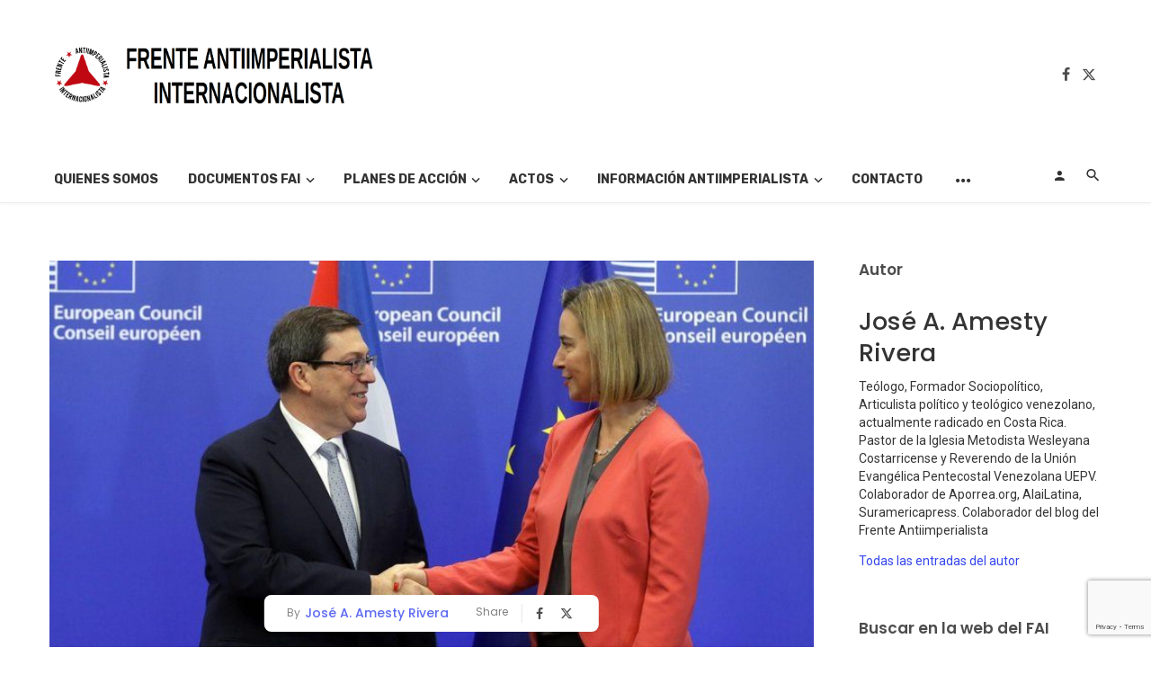

--- FILE ---
content_type: text/html; charset=UTF-8
request_url: https://frenteantiimperialista.org/parlamento-europeo-peon-de-eeuu-contra-cuba/
body_size: 31484
content:
<!DOCTYPE html>
<html lang="es">
<head>
	<meta charset="UTF-8" />
    
    <meta name="viewport" content="width=device-width, initial-scale=1"/>
    
    <link rel="profile" href="/gmpg.org/xfn/11" />
    
    <!-- Schema meta -->
        <script type="application/ld+json">
    {
          "@context": "http://schema.org",
          "@type": "NewsArticle",
          "mainEntityOfPage": {
            "@type": "WebPage",
            "@id": "https://frenteantiimperialista.org/parlamento-europeo-peon-de-eeuu-contra-cuba/"
          },
          "headline": "Parlamento Europeo, peón de EEUU contra Cuba",
                    "image": [
            "https://frenteantiimperialista.org/wp-content/uploads/2021/06/cuba-UE.jpeg"
           ],
                     "datePublished": "2021-06-08T05:00:09+00:00",
          "dateModified": "2021-06-18T21:04:13+02:00",
          "author": {
            "@type": "Person",
            "name": "José A. Amesty Rivera"
          },
           "publisher": {
            "@type": "Organization",
            "name": "Frente Antiimperialista Internacionalista",
            "logo": {
              "@type": "ImageObject",
              "url": "https://frenteantiimperialista.org/wp-content/uploads/2021/04/Captura-de-pantalla-de-2021-04-04-14-02-08.png"
            }
          },
          "description": ""
        }
        </script>
        
    <script type="application/javascript">var ajaxurl = "https://frenteantiimperialista.org/wp-admin/admin-ajax.php"</script><meta name='robots' content='index, follow, max-image-preview:large, max-snippet:-1, max-video-preview:-1' />

	<!-- This site is optimized with the Yoast SEO plugin v26.8 - https://yoast.com/product/yoast-seo-wordpress/ -->
	<title>Parlamento Europeo, peón de EEUU contra Cuba - Frente Antiimperialista Internacionalista</title>
	<link rel="canonical" href="https://frenteantiimperialista.org/parlamento-europeo-peon-de-eeuu-contra-cuba/" />
	<meta property="og:locale" content="es_ES" />
	<meta property="og:type" content="article" />
	<meta property="og:title" content="Parlamento Europeo, peón de EEUU contra Cuba - Frente Antiimperialista Internacionalista" />
	<meta property="og:description" content="El Parlamento Europeo (PE), también conocido como Europarlamento,​ Eurocámara,​ o Cámara Europea, es la institución parlamentaria que en la Unión Europea representa directamente a los ciudadanos de la Unión. Descrito como uno de los legisladores más poderosos del mundo,​ el Parlamento Europeo está compuesto por 705 diputados que representan al segundo mayor electorado democrático del mundo y el mayor electorado transnacional (375 millones de votantes en el año 2009). Además, es la única institución elegida directamente por los ciudadanos en la Unión Europea. La Unión Europea (UE) es una comunidad política de derecho, constituida en régimen sui géneris de organización [&hellip;]" />
	<meta property="og:url" content="https://frenteantiimperialista.org/parlamento-europeo-peon-de-eeuu-contra-cuba/" />
	<meta property="og:site_name" content="Frente Antiimperialista Internacionalista" />
	<meta property="article:publisher" content="https://www.facebook.com/FrenteAntiiperialistaInternacionalista/" />
	<meta property="article:published_time" content="2021-06-08T05:00:09+00:00" />
	<meta property="article:modified_time" content="2021-06-18T21:04:13+00:00" />
	<meta property="og:image" content="https://frenteantiimperialista.org/wp-content/uploads/2021/06/cuba-UE.jpeg" />
	<meta property="og:image:width" content="768" />
	<meta property="og:image:height" content="432" />
	<meta property="og:image:type" content="image/jpeg" />
	<meta name="author" content="José A. Amesty Rivera" />
	<meta name="twitter:card" content="summary_large_image" />
	<meta name="twitter:creator" content="@FAI_analisis" />
	<meta name="twitter:site" content="@FAI_analisis" />
	<meta name="twitter:label1" content="Escrito por" />
	<meta name="twitter:data1" content="José A. Amesty Rivera" />
	<meta name="twitter:label2" content="Tiempo de lectura" />
	<meta name="twitter:data2" content="6 minutos" />
	<script type="application/ld+json" class="yoast-schema-graph">{"@context":"https://schema.org","@graph":[{"@type":"Article","@id":"https://frenteantiimperialista.org/parlamento-europeo-peon-de-eeuu-contra-cuba/#article","isPartOf":{"@id":"https://frenteantiimperialista.org/parlamento-europeo-peon-de-eeuu-contra-cuba/"},"author":{"name":"José A. Amesty Rivera","@id":"https://frenteantiimperialista.org/#/schema/person/58bf8d1cca65139843ccf235aa403929"},"headline":"Parlamento Europeo, peón de EEUU contra Cuba","datePublished":"2021-06-08T05:00:09+00:00","dateModified":"2021-06-18T21:04:13+00:00","mainEntityOfPage":{"@id":"https://frenteantiimperialista.org/parlamento-europeo-peon-de-eeuu-contra-cuba/"},"wordCount":1259,"commentCount":0,"image":{"@id":"https://frenteantiimperialista.org/parlamento-europeo-peon-de-eeuu-contra-cuba/#primaryimage"},"thumbnailUrl":"https://frenteantiimperialista.org/wp-content/uploads/2021/06/cuba-UE.jpeg","keywords":["Cuba","Injerencias","UE"],"articleSection":["Artículos","Campaña Contra bloqueo Cuba","Campañas","Destacados"],"inLanguage":"es","potentialAction":[{"@type":"CommentAction","name":"Comment","target":["https://frenteantiimperialista.org/parlamento-europeo-peon-de-eeuu-contra-cuba/#respond"]}]},{"@type":"WebPage","@id":"https://frenteantiimperialista.org/parlamento-europeo-peon-de-eeuu-contra-cuba/","url":"https://frenteantiimperialista.org/parlamento-europeo-peon-de-eeuu-contra-cuba/","name":"Parlamento Europeo, peón de EEUU contra Cuba - Frente Antiimperialista Internacionalista","isPartOf":{"@id":"https://frenteantiimperialista.org/#website"},"primaryImageOfPage":{"@id":"https://frenteantiimperialista.org/parlamento-europeo-peon-de-eeuu-contra-cuba/#primaryimage"},"image":{"@id":"https://frenteantiimperialista.org/parlamento-europeo-peon-de-eeuu-contra-cuba/#primaryimage"},"thumbnailUrl":"https://frenteantiimperialista.org/wp-content/uploads/2021/06/cuba-UE.jpeg","datePublished":"2021-06-08T05:00:09+00:00","dateModified":"2021-06-18T21:04:13+00:00","author":{"@id":"https://frenteantiimperialista.org/#/schema/person/58bf8d1cca65139843ccf235aa403929"},"breadcrumb":{"@id":"https://frenteantiimperialista.org/parlamento-europeo-peon-de-eeuu-contra-cuba/#breadcrumb"},"inLanguage":"es","potentialAction":[{"@type":"ReadAction","target":["https://frenteantiimperialista.org/parlamento-europeo-peon-de-eeuu-contra-cuba/"]}]},{"@type":"ImageObject","inLanguage":"es","@id":"https://frenteantiimperialista.org/parlamento-europeo-peon-de-eeuu-contra-cuba/#primaryimage","url":"https://frenteantiimperialista.org/wp-content/uploads/2021/06/cuba-UE.jpeg","contentUrl":"https://frenteantiimperialista.org/wp-content/uploads/2021/06/cuba-UE.jpeg","width":768,"height":432},{"@type":"BreadcrumbList","@id":"https://frenteantiimperialista.org/parlamento-europeo-peon-de-eeuu-contra-cuba/#breadcrumb","itemListElement":[{"@type":"ListItem","position":1,"name":"Portada","item":"https://frenteantiimperialista.org/"},{"@type":"ListItem","position":2,"name":"Parlamento Europeo, peón de EEUU contra Cuba"}]},{"@type":"WebSite","@id":"https://frenteantiimperialista.org/#website","url":"https://frenteantiimperialista.org/","name":"Frente Antiimperialista Internacionalista","description":"","potentialAction":[{"@type":"SearchAction","target":{"@type":"EntryPoint","urlTemplate":"https://frenteantiimperialista.org/?s={search_term_string}"},"query-input":{"@type":"PropertyValueSpecification","valueRequired":true,"valueName":"search_term_string"}}],"inLanguage":"es"},{"@type":"Person","@id":"https://frenteantiimperialista.org/#/schema/person/58bf8d1cca65139843ccf235aa403929","name":"José A. Amesty Rivera","description":"Teólogo, Formador Sociopolítico, Articulista político y teológico venezolano, actualmente radicado en Costa Rica. Pastor de la Iglesia Metodista Wesleyana Costarricense y Reverendo de la Unión Evangélica Pentecostal Venezolana UEPV. Colaborador de Aporrea.org, AlaiLatina, Suramericapress. Colaborador del blog del Frente Antiimperialista","url":"https://frenteantiimperialista.org/author/joseamesty/"}]}</script>
	<!-- / Yoast SEO plugin. -->


<link rel='dns-prefetch' href='//analytics.udarnik.net' />
<link rel='dns-prefetch' href='//stats.wp.com' />
<link rel='dns-prefetch' href='//fonts.googleapis.com' />
<link rel='dns-prefetch' href='//v0.wordpress.com' />
<link rel='dns-prefetch' href='//jetpack.wordpress.com' />
<link rel='dns-prefetch' href='//s0.wp.com' />
<link rel='dns-prefetch' href='//public-api.wordpress.com' />
<link rel='dns-prefetch' href='//0.gravatar.com' />
<link rel='dns-prefetch' href='//1.gravatar.com' />
<link rel='dns-prefetch' href='//2.gravatar.com' />
<link rel='dns-prefetch' href='//widgets.wp.com' />
<link rel='preconnect' href='https://fonts.gstatic.com' crossorigin />
<link rel="alternate" type="application/rss+xml" title="Frente Antiimperialista Internacionalista &raquo; Feed" href="https://frenteantiimperialista.org/feed/" />
<link rel="alternate" type="application/rss+xml" title="Frente Antiimperialista Internacionalista &raquo; Feed de los comentarios" href="https://frenteantiimperialista.org/comments/feed/" />
<link rel="alternate" title="oEmbed (JSON)" type="application/json+oembed" href="https://frenteantiimperialista.org/wp-json/oembed/1.0/embed?url=https%3A%2F%2Ffrenteantiimperialista.org%2Fparlamento-europeo-peon-de-eeuu-contra-cuba%2F" />
<link rel="alternate" title="oEmbed (XML)" type="text/xml+oembed" href="https://frenteantiimperialista.org/wp-json/oembed/1.0/embed?url=https%3A%2F%2Ffrenteantiimperialista.org%2Fparlamento-europeo-peon-de-eeuu-contra-cuba%2F&#038;format=xml" />
<style id='wp-img-auto-sizes-contain-inline-css' type='text/css'>
img:is([sizes=auto i],[sizes^="auto," i]){contain-intrinsic-size:3000px 1500px}
/*# sourceURL=wp-img-auto-sizes-contain-inline-css */
</style>
<link rel='stylesheet' id='colorboxstyle-css' href='https://frenteantiimperialista.org/wp-content/plugins/link-library/colorbox/colorbox.css?ver=6.9' type='text/css' media='all' />
<link rel='stylesheet' id='jetpack_related-posts-css' href='https://frenteantiimperialista.org/wp-content/plugins/jetpack/modules/related-posts/related-posts.css?ver=20240116' type='text/css' media='all' />
<style id='wp-emoji-styles-inline-css' type='text/css'>

	img.wp-smiley, img.emoji {
		display: inline !important;
		border: none !important;
		box-shadow: none !important;
		height: 1em !important;
		width: 1em !important;
		margin: 0 0.07em !important;
		vertical-align: -0.1em !important;
		background: none !important;
		padding: 0 !important;
	}
/*# sourceURL=wp-emoji-styles-inline-css */
</style>
<style id='wp-block-library-inline-css' type='text/css'>
:root{--wp-block-synced-color:#7a00df;--wp-block-synced-color--rgb:122,0,223;--wp-bound-block-color:var(--wp-block-synced-color);--wp-editor-canvas-background:#ddd;--wp-admin-theme-color:#007cba;--wp-admin-theme-color--rgb:0,124,186;--wp-admin-theme-color-darker-10:#006ba1;--wp-admin-theme-color-darker-10--rgb:0,107,160.5;--wp-admin-theme-color-darker-20:#005a87;--wp-admin-theme-color-darker-20--rgb:0,90,135;--wp-admin-border-width-focus:2px}@media (min-resolution:192dpi){:root{--wp-admin-border-width-focus:1.5px}}.wp-element-button{cursor:pointer}:root .has-very-light-gray-background-color{background-color:#eee}:root .has-very-dark-gray-background-color{background-color:#313131}:root .has-very-light-gray-color{color:#eee}:root .has-very-dark-gray-color{color:#313131}:root .has-vivid-green-cyan-to-vivid-cyan-blue-gradient-background{background:linear-gradient(135deg,#00d084,#0693e3)}:root .has-purple-crush-gradient-background{background:linear-gradient(135deg,#34e2e4,#4721fb 50%,#ab1dfe)}:root .has-hazy-dawn-gradient-background{background:linear-gradient(135deg,#faaca8,#dad0ec)}:root .has-subdued-olive-gradient-background{background:linear-gradient(135deg,#fafae1,#67a671)}:root .has-atomic-cream-gradient-background{background:linear-gradient(135deg,#fdd79a,#004a59)}:root .has-nightshade-gradient-background{background:linear-gradient(135deg,#330968,#31cdcf)}:root .has-midnight-gradient-background{background:linear-gradient(135deg,#020381,#2874fc)}:root{--wp--preset--font-size--normal:16px;--wp--preset--font-size--huge:42px}.has-regular-font-size{font-size:1em}.has-larger-font-size{font-size:2.625em}.has-normal-font-size{font-size:var(--wp--preset--font-size--normal)}.has-huge-font-size{font-size:var(--wp--preset--font-size--huge)}.has-text-align-center{text-align:center}.has-text-align-left{text-align:left}.has-text-align-right{text-align:right}.has-fit-text{white-space:nowrap!important}#end-resizable-editor-section{display:none}.aligncenter{clear:both}.items-justified-left{justify-content:flex-start}.items-justified-center{justify-content:center}.items-justified-right{justify-content:flex-end}.items-justified-space-between{justify-content:space-between}.screen-reader-text{border:0;clip-path:inset(50%);height:1px;margin:-1px;overflow:hidden;padding:0;position:absolute;width:1px;word-wrap:normal!important}.screen-reader-text:focus{background-color:#ddd;clip-path:none;color:#444;display:block;font-size:1em;height:auto;left:5px;line-height:normal;padding:15px 23px 14px;text-decoration:none;top:5px;width:auto;z-index:100000}html :where(.has-border-color){border-style:solid}html :where([style*=border-top-color]){border-top-style:solid}html :where([style*=border-right-color]){border-right-style:solid}html :where([style*=border-bottom-color]){border-bottom-style:solid}html :where([style*=border-left-color]){border-left-style:solid}html :where([style*=border-width]){border-style:solid}html :where([style*=border-top-width]){border-top-style:solid}html :where([style*=border-right-width]){border-right-style:solid}html :where([style*=border-bottom-width]){border-bottom-style:solid}html :where([style*=border-left-width]){border-left-style:solid}html :where(img[class*=wp-image-]){height:auto;max-width:100%}:where(figure){margin:0 0 1em}html :where(.is-position-sticky){--wp-admin--admin-bar--position-offset:var(--wp-admin--admin-bar--height,0px)}@media screen and (max-width:600px){html :where(.is-position-sticky){--wp-admin--admin-bar--position-offset:0px}}

/*# sourceURL=wp-block-library-inline-css */
</style><style id='wp-block-image-inline-css' type='text/css'>
.wp-block-image>a,.wp-block-image>figure>a{display:inline-block}.wp-block-image img{box-sizing:border-box;height:auto;max-width:100%;vertical-align:bottom}@media not (prefers-reduced-motion){.wp-block-image img.hide{visibility:hidden}.wp-block-image img.show{animation:show-content-image .4s}}.wp-block-image[style*=border-radius] img,.wp-block-image[style*=border-radius]>a{border-radius:inherit}.wp-block-image.has-custom-border img{box-sizing:border-box}.wp-block-image.aligncenter{text-align:center}.wp-block-image.alignfull>a,.wp-block-image.alignwide>a{width:100%}.wp-block-image.alignfull img,.wp-block-image.alignwide img{height:auto;width:100%}.wp-block-image .aligncenter,.wp-block-image .alignleft,.wp-block-image .alignright,.wp-block-image.aligncenter,.wp-block-image.alignleft,.wp-block-image.alignright{display:table}.wp-block-image .aligncenter>figcaption,.wp-block-image .alignleft>figcaption,.wp-block-image .alignright>figcaption,.wp-block-image.aligncenter>figcaption,.wp-block-image.alignleft>figcaption,.wp-block-image.alignright>figcaption{caption-side:bottom;display:table-caption}.wp-block-image .alignleft{float:left;margin:.5em 1em .5em 0}.wp-block-image .alignright{float:right;margin:.5em 0 .5em 1em}.wp-block-image .aligncenter{margin-left:auto;margin-right:auto}.wp-block-image :where(figcaption){margin-bottom:1em;margin-top:.5em}.wp-block-image.is-style-circle-mask img{border-radius:9999px}@supports ((-webkit-mask-image:none) or (mask-image:none)) or (-webkit-mask-image:none){.wp-block-image.is-style-circle-mask img{border-radius:0;-webkit-mask-image:url('data:image/svg+xml;utf8,<svg viewBox="0 0 100 100" xmlns="http://www.w3.org/2000/svg"><circle cx="50" cy="50" r="50"/></svg>');mask-image:url('data:image/svg+xml;utf8,<svg viewBox="0 0 100 100" xmlns="http://www.w3.org/2000/svg"><circle cx="50" cy="50" r="50"/></svg>');mask-mode:alpha;-webkit-mask-position:center;mask-position:center;-webkit-mask-repeat:no-repeat;mask-repeat:no-repeat;-webkit-mask-size:contain;mask-size:contain}}:root :where(.wp-block-image.is-style-rounded img,.wp-block-image .is-style-rounded img){border-radius:9999px}.wp-block-image figure{margin:0}.wp-lightbox-container{display:flex;flex-direction:column;position:relative}.wp-lightbox-container img{cursor:zoom-in}.wp-lightbox-container img:hover+button{opacity:1}.wp-lightbox-container button{align-items:center;backdrop-filter:blur(16px) saturate(180%);background-color:#5a5a5a40;border:none;border-radius:4px;cursor:zoom-in;display:flex;height:20px;justify-content:center;opacity:0;padding:0;position:absolute;right:16px;text-align:center;top:16px;width:20px;z-index:100}@media not (prefers-reduced-motion){.wp-lightbox-container button{transition:opacity .2s ease}}.wp-lightbox-container button:focus-visible{outline:3px auto #5a5a5a40;outline:3px auto -webkit-focus-ring-color;outline-offset:3px}.wp-lightbox-container button:hover{cursor:pointer;opacity:1}.wp-lightbox-container button:focus{opacity:1}.wp-lightbox-container button:focus,.wp-lightbox-container button:hover,.wp-lightbox-container button:not(:hover):not(:active):not(.has-background){background-color:#5a5a5a40;border:none}.wp-lightbox-overlay{box-sizing:border-box;cursor:zoom-out;height:100vh;left:0;overflow:hidden;position:fixed;top:0;visibility:hidden;width:100%;z-index:100000}.wp-lightbox-overlay .close-button{align-items:center;cursor:pointer;display:flex;justify-content:center;min-height:40px;min-width:40px;padding:0;position:absolute;right:calc(env(safe-area-inset-right) + 16px);top:calc(env(safe-area-inset-top) + 16px);z-index:5000000}.wp-lightbox-overlay .close-button:focus,.wp-lightbox-overlay .close-button:hover,.wp-lightbox-overlay .close-button:not(:hover):not(:active):not(.has-background){background:none;border:none}.wp-lightbox-overlay .lightbox-image-container{height:var(--wp--lightbox-container-height);left:50%;overflow:hidden;position:absolute;top:50%;transform:translate(-50%,-50%);transform-origin:top left;width:var(--wp--lightbox-container-width);z-index:9999999999}.wp-lightbox-overlay .wp-block-image{align-items:center;box-sizing:border-box;display:flex;height:100%;justify-content:center;margin:0;position:relative;transform-origin:0 0;width:100%;z-index:3000000}.wp-lightbox-overlay .wp-block-image img{height:var(--wp--lightbox-image-height);min-height:var(--wp--lightbox-image-height);min-width:var(--wp--lightbox-image-width);width:var(--wp--lightbox-image-width)}.wp-lightbox-overlay .wp-block-image figcaption{display:none}.wp-lightbox-overlay button{background:none;border:none}.wp-lightbox-overlay .scrim{background-color:#fff;height:100%;opacity:.9;position:absolute;width:100%;z-index:2000000}.wp-lightbox-overlay.active{visibility:visible}@media not (prefers-reduced-motion){.wp-lightbox-overlay.active{animation:turn-on-visibility .25s both}.wp-lightbox-overlay.active img{animation:turn-on-visibility .35s both}.wp-lightbox-overlay.show-closing-animation:not(.active){animation:turn-off-visibility .35s both}.wp-lightbox-overlay.show-closing-animation:not(.active) img{animation:turn-off-visibility .25s both}.wp-lightbox-overlay.zoom.active{animation:none;opacity:1;visibility:visible}.wp-lightbox-overlay.zoom.active .lightbox-image-container{animation:lightbox-zoom-in .4s}.wp-lightbox-overlay.zoom.active .lightbox-image-container img{animation:none}.wp-lightbox-overlay.zoom.active .scrim{animation:turn-on-visibility .4s forwards}.wp-lightbox-overlay.zoom.show-closing-animation:not(.active){animation:none}.wp-lightbox-overlay.zoom.show-closing-animation:not(.active) .lightbox-image-container{animation:lightbox-zoom-out .4s}.wp-lightbox-overlay.zoom.show-closing-animation:not(.active) .lightbox-image-container img{animation:none}.wp-lightbox-overlay.zoom.show-closing-animation:not(.active) .scrim{animation:turn-off-visibility .4s forwards}}@keyframes show-content-image{0%{visibility:hidden}99%{visibility:hidden}to{visibility:visible}}@keyframes turn-on-visibility{0%{opacity:0}to{opacity:1}}@keyframes turn-off-visibility{0%{opacity:1;visibility:visible}99%{opacity:0;visibility:visible}to{opacity:0;visibility:hidden}}@keyframes lightbox-zoom-in{0%{transform:translate(calc((-100vw + var(--wp--lightbox-scrollbar-width))/2 + var(--wp--lightbox-initial-left-position)),calc(-50vh + var(--wp--lightbox-initial-top-position))) scale(var(--wp--lightbox-scale))}to{transform:translate(-50%,-50%) scale(1)}}@keyframes lightbox-zoom-out{0%{transform:translate(-50%,-50%) scale(1);visibility:visible}99%{visibility:visible}to{transform:translate(calc((-100vw + var(--wp--lightbox-scrollbar-width))/2 + var(--wp--lightbox-initial-left-position)),calc(-50vh + var(--wp--lightbox-initial-top-position))) scale(var(--wp--lightbox-scale));visibility:hidden}}
/*# sourceURL=https://frenteantiimperialista.org/wp-includes/blocks/image/style.min.css */
</style>
<style id='global-styles-inline-css' type='text/css'>
:root{--wp--preset--aspect-ratio--square: 1;--wp--preset--aspect-ratio--4-3: 4/3;--wp--preset--aspect-ratio--3-4: 3/4;--wp--preset--aspect-ratio--3-2: 3/2;--wp--preset--aspect-ratio--2-3: 2/3;--wp--preset--aspect-ratio--16-9: 16/9;--wp--preset--aspect-ratio--9-16: 9/16;--wp--preset--color--black: #000000;--wp--preset--color--cyan-bluish-gray: #abb8c3;--wp--preset--color--white: #ffffff;--wp--preset--color--pale-pink: #f78da7;--wp--preset--color--vivid-red: #cf2e2e;--wp--preset--color--luminous-vivid-orange: #ff6900;--wp--preset--color--luminous-vivid-amber: #fcb900;--wp--preset--color--light-green-cyan: #7bdcb5;--wp--preset--color--vivid-green-cyan: #00d084;--wp--preset--color--pale-cyan-blue: #8ed1fc;--wp--preset--color--vivid-cyan-blue: #0693e3;--wp--preset--color--vivid-purple: #9b51e0;--wp--preset--gradient--vivid-cyan-blue-to-vivid-purple: linear-gradient(135deg,rgb(6,147,227) 0%,rgb(155,81,224) 100%);--wp--preset--gradient--light-green-cyan-to-vivid-green-cyan: linear-gradient(135deg,rgb(122,220,180) 0%,rgb(0,208,130) 100%);--wp--preset--gradient--luminous-vivid-amber-to-luminous-vivid-orange: linear-gradient(135deg,rgb(252,185,0) 0%,rgb(255,105,0) 100%);--wp--preset--gradient--luminous-vivid-orange-to-vivid-red: linear-gradient(135deg,rgb(255,105,0) 0%,rgb(207,46,46) 100%);--wp--preset--gradient--very-light-gray-to-cyan-bluish-gray: linear-gradient(135deg,rgb(238,238,238) 0%,rgb(169,184,195) 100%);--wp--preset--gradient--cool-to-warm-spectrum: linear-gradient(135deg,rgb(74,234,220) 0%,rgb(151,120,209) 20%,rgb(207,42,186) 40%,rgb(238,44,130) 60%,rgb(251,105,98) 80%,rgb(254,248,76) 100%);--wp--preset--gradient--blush-light-purple: linear-gradient(135deg,rgb(255,206,236) 0%,rgb(152,150,240) 100%);--wp--preset--gradient--blush-bordeaux: linear-gradient(135deg,rgb(254,205,165) 0%,rgb(254,45,45) 50%,rgb(107,0,62) 100%);--wp--preset--gradient--luminous-dusk: linear-gradient(135deg,rgb(255,203,112) 0%,rgb(199,81,192) 50%,rgb(65,88,208) 100%);--wp--preset--gradient--pale-ocean: linear-gradient(135deg,rgb(255,245,203) 0%,rgb(182,227,212) 50%,rgb(51,167,181) 100%);--wp--preset--gradient--electric-grass: linear-gradient(135deg,rgb(202,248,128) 0%,rgb(113,206,126) 100%);--wp--preset--gradient--midnight: linear-gradient(135deg,rgb(2,3,129) 0%,rgb(40,116,252) 100%);--wp--preset--font-size--small: 13px;--wp--preset--font-size--medium: 20px;--wp--preset--font-size--large: 36px;--wp--preset--font-size--x-large: 42px;--wp--preset--spacing--20: 0.44rem;--wp--preset--spacing--30: 0.67rem;--wp--preset--spacing--40: 1rem;--wp--preset--spacing--50: 1.5rem;--wp--preset--spacing--60: 2.25rem;--wp--preset--spacing--70: 3.38rem;--wp--preset--spacing--80: 5.06rem;--wp--preset--shadow--natural: 6px 6px 9px rgba(0, 0, 0, 0.2);--wp--preset--shadow--deep: 12px 12px 50px rgba(0, 0, 0, 0.4);--wp--preset--shadow--sharp: 6px 6px 0px rgba(0, 0, 0, 0.2);--wp--preset--shadow--outlined: 6px 6px 0px -3px rgb(255, 255, 255), 6px 6px rgb(0, 0, 0);--wp--preset--shadow--crisp: 6px 6px 0px rgb(0, 0, 0);}:where(.is-layout-flex){gap: 0.5em;}:where(.is-layout-grid){gap: 0.5em;}body .is-layout-flex{display: flex;}.is-layout-flex{flex-wrap: wrap;align-items: center;}.is-layout-flex > :is(*, div){margin: 0;}body .is-layout-grid{display: grid;}.is-layout-grid > :is(*, div){margin: 0;}:where(.wp-block-columns.is-layout-flex){gap: 2em;}:where(.wp-block-columns.is-layout-grid){gap: 2em;}:where(.wp-block-post-template.is-layout-flex){gap: 1.25em;}:where(.wp-block-post-template.is-layout-grid){gap: 1.25em;}.has-black-color{color: var(--wp--preset--color--black) !important;}.has-cyan-bluish-gray-color{color: var(--wp--preset--color--cyan-bluish-gray) !important;}.has-white-color{color: var(--wp--preset--color--white) !important;}.has-pale-pink-color{color: var(--wp--preset--color--pale-pink) !important;}.has-vivid-red-color{color: var(--wp--preset--color--vivid-red) !important;}.has-luminous-vivid-orange-color{color: var(--wp--preset--color--luminous-vivid-orange) !important;}.has-luminous-vivid-amber-color{color: var(--wp--preset--color--luminous-vivid-amber) !important;}.has-light-green-cyan-color{color: var(--wp--preset--color--light-green-cyan) !important;}.has-vivid-green-cyan-color{color: var(--wp--preset--color--vivid-green-cyan) !important;}.has-pale-cyan-blue-color{color: var(--wp--preset--color--pale-cyan-blue) !important;}.has-vivid-cyan-blue-color{color: var(--wp--preset--color--vivid-cyan-blue) !important;}.has-vivid-purple-color{color: var(--wp--preset--color--vivid-purple) !important;}.has-black-background-color{background-color: var(--wp--preset--color--black) !important;}.has-cyan-bluish-gray-background-color{background-color: var(--wp--preset--color--cyan-bluish-gray) !important;}.has-white-background-color{background-color: var(--wp--preset--color--white) !important;}.has-pale-pink-background-color{background-color: var(--wp--preset--color--pale-pink) !important;}.has-vivid-red-background-color{background-color: var(--wp--preset--color--vivid-red) !important;}.has-luminous-vivid-orange-background-color{background-color: var(--wp--preset--color--luminous-vivid-orange) !important;}.has-luminous-vivid-amber-background-color{background-color: var(--wp--preset--color--luminous-vivid-amber) !important;}.has-light-green-cyan-background-color{background-color: var(--wp--preset--color--light-green-cyan) !important;}.has-vivid-green-cyan-background-color{background-color: var(--wp--preset--color--vivid-green-cyan) !important;}.has-pale-cyan-blue-background-color{background-color: var(--wp--preset--color--pale-cyan-blue) !important;}.has-vivid-cyan-blue-background-color{background-color: var(--wp--preset--color--vivid-cyan-blue) !important;}.has-vivid-purple-background-color{background-color: var(--wp--preset--color--vivid-purple) !important;}.has-black-border-color{border-color: var(--wp--preset--color--black) !important;}.has-cyan-bluish-gray-border-color{border-color: var(--wp--preset--color--cyan-bluish-gray) !important;}.has-white-border-color{border-color: var(--wp--preset--color--white) !important;}.has-pale-pink-border-color{border-color: var(--wp--preset--color--pale-pink) !important;}.has-vivid-red-border-color{border-color: var(--wp--preset--color--vivid-red) !important;}.has-luminous-vivid-orange-border-color{border-color: var(--wp--preset--color--luminous-vivid-orange) !important;}.has-luminous-vivid-amber-border-color{border-color: var(--wp--preset--color--luminous-vivid-amber) !important;}.has-light-green-cyan-border-color{border-color: var(--wp--preset--color--light-green-cyan) !important;}.has-vivid-green-cyan-border-color{border-color: var(--wp--preset--color--vivid-green-cyan) !important;}.has-pale-cyan-blue-border-color{border-color: var(--wp--preset--color--pale-cyan-blue) !important;}.has-vivid-cyan-blue-border-color{border-color: var(--wp--preset--color--vivid-cyan-blue) !important;}.has-vivid-purple-border-color{border-color: var(--wp--preset--color--vivid-purple) !important;}.has-vivid-cyan-blue-to-vivid-purple-gradient-background{background: var(--wp--preset--gradient--vivid-cyan-blue-to-vivid-purple) !important;}.has-light-green-cyan-to-vivid-green-cyan-gradient-background{background: var(--wp--preset--gradient--light-green-cyan-to-vivid-green-cyan) !important;}.has-luminous-vivid-amber-to-luminous-vivid-orange-gradient-background{background: var(--wp--preset--gradient--luminous-vivid-amber-to-luminous-vivid-orange) !important;}.has-luminous-vivid-orange-to-vivid-red-gradient-background{background: var(--wp--preset--gradient--luminous-vivid-orange-to-vivid-red) !important;}.has-very-light-gray-to-cyan-bluish-gray-gradient-background{background: var(--wp--preset--gradient--very-light-gray-to-cyan-bluish-gray) !important;}.has-cool-to-warm-spectrum-gradient-background{background: var(--wp--preset--gradient--cool-to-warm-spectrum) !important;}.has-blush-light-purple-gradient-background{background: var(--wp--preset--gradient--blush-light-purple) !important;}.has-blush-bordeaux-gradient-background{background: var(--wp--preset--gradient--blush-bordeaux) !important;}.has-luminous-dusk-gradient-background{background: var(--wp--preset--gradient--luminous-dusk) !important;}.has-pale-ocean-gradient-background{background: var(--wp--preset--gradient--pale-ocean) !important;}.has-electric-grass-gradient-background{background: var(--wp--preset--gradient--electric-grass) !important;}.has-midnight-gradient-background{background: var(--wp--preset--gradient--midnight) !important;}.has-small-font-size{font-size: var(--wp--preset--font-size--small) !important;}.has-medium-font-size{font-size: var(--wp--preset--font-size--medium) !important;}.has-large-font-size{font-size: var(--wp--preset--font-size--large) !important;}.has-x-large-font-size{font-size: var(--wp--preset--font-size--x-large) !important;}
/*# sourceURL=global-styles-inline-css */
</style>

<style id='classic-theme-styles-inline-css' type='text/css'>
/*! This file is auto-generated */
.wp-block-button__link{color:#fff;background-color:#32373c;border-radius:9999px;box-shadow:none;text-decoration:none;padding:calc(.667em + 2px) calc(1.333em + 2px);font-size:1.125em}.wp-block-file__button{background:#32373c;color:#fff;text-decoration:none}
/*# sourceURL=/wp-includes/css/classic-themes.min.css */
</style>
<link rel='stylesheet' id='contact-form-7-css' href='https://frenteantiimperialista.org/wp-content/plugins/contact-form-7/includes/css/styles.css?ver=6.1.4' type='text/css' media='all' />
<link rel='stylesheet' id='cool-tag-cloud-css' href='https://frenteantiimperialista.org/wp-content/plugins/cool-tag-cloud/inc/cool-tag-cloud.css?ver=2.25' type='text/css' media='all' />
<link rel='stylesheet' id='thumbs_rating_styles-css' href='https://frenteantiimperialista.org/wp-content/plugins/link-library/upvote-downvote/css/style.css?ver=1.0.0' type='text/css' media='all' />
<link rel='stylesheet' id='ce_responsive-css' href='https://frenteantiimperialista.org/wp-content/plugins/simple-embed-code/css/video-container.min.css?ver=2.5.1' type='text/css' media='all' />
<link rel='stylesheet' id='slick-css' href='https://frenteantiimperialista.org/wp-content/plugins/widget-post-slider/assets/css/slick.css?ver=all' type='text/css' media='all' />
<link rel='stylesheet' id='font-awesome-css-css' href='https://frenteantiimperialista.org/wp-content/plugins/widget-post-slider/assets/css/font-awesome.min.css?ver=all' type='text/css' media='all' />
<link rel='stylesheet' id='widget-post-slider-style-css' href='https://frenteantiimperialista.org/wp-content/plugins/widget-post-slider/assets/css/style.css?ver=all' type='text/css' media='all' />
<link rel='stylesheet' id='ceris-vendors-css' href='https://frenteantiimperialista.org/wp-content/themes/ceris/css/vendors.css?ver=6.9' type='text/css' media='all' />
<link rel='stylesheet' id='ceris-style-css' href='https://frenteantiimperialista.org/wp-content/themes/ceris/css/style.css?ver=6.9' type='text/css' media='all' />
<style id='ceris-style-inline-css' type='text/css'>
.sticky-header.is-fixed > .navigation-bar
                                        {background: #fff;}.site-footer, .footer-3.site-footer, .footer-5.site-footer, .footer-6.site-footer , .site-footer.footer-7 .site-footer__section:first-child, .site-footer.footer-8 .site-footer__section:first-child
                                        {background: #871f1f;}.atbs-ceris-block:not(:last-child) {margin-bottom: 80px;}@media(min-width: 576px){.atbs-ceris-block-custom-margin .block-heading:not(.widget__title){margin-bottom: 80px;} }::selection {color: #FFF; background: #3545EE;}::-webkit-selection {color: #FFF; background: #3545EE;}.scroll-count-percent .progress__value {stroke: #3545EE;}  .ceris-feature-i .sub-posts .block-heading__view-all a, .atbs-ceris-carousel.atbs-ceris-carousel-post-vertical .owl-prev, .atbs-ceris-carousel.atbs-ceris-carousel-post-vertical .owl-next, .post--overlay-back-face .button__readmore:hover i, .post--vertical-has-media .list-index, .navigation--main .sub-menu li:hover>a, .infinity-single-trigger:before, .ceris-icon-load-infinity-single:before, .atbs-article-reactions .atbs-reactions-content.active .atbs-reaction-count, .atbs-article-reactions .atbs-reactions-content:active .atbs-reaction-count, .post-slider-text-align-center .owl-carousel .owl-prev, .post-slider-text-align-center .owl-carousel .owl-next, .ceris-category-tiles .owl-carousel .owl-prev, .ceris-category-tiles .owl-carousel .owl-next, 
                                    a.block-heading__secondary, .atbs-ceris-pagination a.btn-default, 
                                    .atbs-ceris-pagination a.btn-default:active, 
                                    .atbs-ceris-pagination a.btn-default:hover, 
                                    .atbs-ceris-pagination a.btn-default:focus, 
                                    .atbs-ceris-search-full .result-default, 
                                    .atbs-ceris-search-full .result-default .search-module-heading, 
                                    .search-module-heading, .atbs-ceris-post--grid-c-update .atbs-ceris-carousel.nav-circle .owl-prev, .single .entry-meta .entry-author__name, .pagination-circle .atbs-ceris-pagination__item.atbs-ceris-pagination__item-next:hover,
                                    .pagination-circle .atbs-ceris-pagination__item.atbs-ceris-pagination__item-prev:hover, 
                                    .atbs-ceris-video-has-post-list .main-post .post-type-icon, .widget-subscribe .subscribe-form__fields button, 
                                    .list-index, a, a:hover, a:focus, a:active, .color-primary, .site-title, 
                                    .entry-tags ul > li > a:hover, .social-share-label, .ceris-single .single-header--top .entry-author__name, .atbs-ceris-widget-indexed-posts-b .posts-list > li .post__title:after, .posts-navigation .post:hover .posts-navigation__label,
                                    .posts-navigation .post:hover .post__title, .sticky-ceris-post .cerisStickyMark i, .typography-copy blockquote:before, .comment-content blockquote:before, .listing--list-large .post__readmore:hover .readmore__text,
                                    .post--horizontal-reverse-big.post--horizontal-reverse-big__style-3 .post__readmore .readmore__text:hover, .reviews-score-average, .star-item.star-full i:before,
                                    .wc-block-grid__product-rating .star-rating span:before, .wc-block-grid__product-rating .wc-block-grid__product-rating__stars span:before,
                                    .woocommerce-message::before, .woocommerce-info::before, .woocommerce-error::before, .woocommerce-downloads .woocommerce-info:before
            {color: #3545EE;}.ceris-grid-j .icon-has-animation .btn-play-left-not-center.post-type-icon:after, div.wpforms-container-full .wpforms-form button[type=submit], div.wpforms-container-full .wpforms-form button[type=submit]:hover{background-color: #3545EE;} .ceris-grid-j .btn-play-left-not-center .circle, .scroll-count-percent .btn-bookmark-icon .bookmark-status-saved path {fill: #3545EE;} .infinity-single-trigger:before, .ceris-grid-j .btn-play-left-not-center .g-path path{fill: #fff;}@media(max-width: 768px) {.ceris-grid-j .icon-has-animation .btn-play-left-not-center.post-type-icon:after{background-color: #fff;} }@media(max-width: 768px) {.ceris-grid-j .btn-play-left-not-center .circle{fill: #fff;} } @media(max-width: 768px) {.ceris-grid-j .btn-play-left-not-center .g-path path{fill: #000;} }@media(max-width: 768px) {.ceris-module-video .post-list-no-thumb-3i .posts-no-thumb .post-type-icon:after{background-color: #3545EE;} }@media(max-width: 768px) {.ceris-module-video .post-list-no-thumb-3i .list-item .posts-no-thumb:hover .post-type-icon:after{background-color: #fff;} }@media(max-width: 768px) {.ceris-module-video .post-list-no-thumb-3i .list-item:first-child .posts-no-thumb:hover .post-type-icon:after{background-color: #fff;} }@media(max-width: 768px) {.ceris-module-video .post-list-no-thumb-3i:hover .list-item:first-child .posts-no-thumb .post-type-icon:after{background-color: #3545EE;} }@media(max-width: 768px) {.ceris-module-video .post-list-no-thumb-3i .list-item:first-child .posts-no-thumb:hover .post-type-icon:after{background-color: #fff;} }@media (max-width: 380px){.featured-slider-d .owl-carousel .owl-dot.active span{background-color: #3545EE;}}.g-path path {fill: #000;} .circle{fill: #fff;}@media(max-width: 576px) {.atbs-ceris-post--vertical-3i-row .post--vertical .post__cat{background-color: #3545EE;} }.atbs-article-reactions .atbs-reactions-content:hover{
                border-color: rgba(53, 69, 238,0.3);
            } .post-no-thumb-height-default:hover{
                box-shadow: 0 45px 25px -20px rgba(53, 69, 238,0.27);
            } .ceris-feature-h .owl-item.active .post--overlay-height-275 .post__thumb--overlay.post__thumb:after{
                background-color: rgba(53, 69, 238,0.8);
            } .post-list-no-thumb-3i .list-item:first-child:hover:before, .post-list-no-thumb-3i .list-item:hover:before{
                background-color: rgba(53, 69, 238, 0.4);
            } .ceris-grid-carousel-d .owl-stage .post--card-overlay-middle-has-hidden-content:hover .post__thumb--overlay.post__thumb:after, .ceris-grid-carousel-d .owl-stage .owl-item.active.center .post--card-overlay-middle-has-hidden-content:hover .post__thumb--overlay.post__thumb:after{
                -webkit-box-shadow: 0px 20px 27px 0 rgba(53, 69, 238,0.2);
                box-shadow: 0px 20px 27px 0 rgba(53, 69, 238,0.2);
            } @media(min-width:992px){
                                .post--overlay-hover-effect .post__thumb--overlay.post__thumb:after{
                                    background-color: #3545EE;
                                }
            }.atbs-ceris-block__aside-left .banner__button, .ceris-feature-k .atbs-ceris-carousel-nav-custom-holder .owl-prev:hover, .ceris-feature-k .atbs-ceris-carousel-nav-custom-holder .owl-next:hover, .ceris-feature-k .atbs-ceris-block__inner::before, .ceris-feature-i .atbs-ceris-carousel-nav-custom-holder .owl-prev:hover, .ceris-feature-i .atbs-ceris-carousel-nav-custom-holder .owl-next:hover, .ceris-feature-j .sub-posts .atbs-ceris-carousel-nav-custom-holder .owl-prev:hover, .ceris-feature-j .sub-posts .atbs-ceris-carousel-nav-custom-holder .owl-next:hover, .ceris-feature-h .owl-item.active + .owl-item.active .post--overlay-height-275 .post__cat-has-line:before, .atbs-ceris-carousel.atbs-ceris-carousel-post-vertical .owl-prev:hover, .atbs-ceris-carousel.atbs-ceris-carousel-post-vertical .owl-next:hover, .ceris-feature-f .button__readmore--round:hover i, .post--overlay-hover-effect .post__text-backface .post__readmore .button__readmore:hover,
             
             .post--overlay-hover-effect.post--overlay-bottom,
              .post--overlay-back-face,
              .pagination-circle .atbs-ceris-pagination__item:not(.atbs-ceris-pagination__dots):hover, .open-sub-col, .atbs-ceris-posts-feature-a-update .atbs-ceris-carousel.nav-circle .owl-prev:hover,
            .atbs-ceris-posts-feature-a-update .atbs-ceris-carousel.nav-circle .owl-next:hover, .owl-carousel.button--dots-center-nav .owl-prev:hover, .owl-carousel.button--dots-center-nav .owl-next:hover, .section-has-subscribe-no-border > .btn:focus, .section-has-subscribe-no-border > .btn:active, .section-has-subscribe-no-border > *:hover, .widget-slide .atbs-ceris-carousel .owl-dot.active span, .featured-slider-e .owl-carousel .owl-prev:hover, .featured-slider-e .owl-carousel .owl-next:hover, .post--horizontal-hasbackground.post:hover, .post-slider-text-align-center .owl-carousel .owl-prev:hover, .post-slider-text-align-center .owl-carousel .owl-next:hover, .atbs-ceris-pagination [class*='js-ajax-load-']:active, .atbs-ceris-pagination [class*='js-ajax-load-']:hover, .atbs-ceris-pagination [class*='js-ajax-load-']:focus, .atbs-ceris-widget-indexed-posts-a .posts-list>li .post__thumb:after, .post-list-no-thumb-3i:hover .list-item:first-child .post__cat:before, .header-17 .btn-subscribe-theme, .header-13 .btn-subscribe-theme, .header-16 .offcanvas-menu-toggle.navigation-bar-btn, .atbs-ceris-widget-posts-list.atbs-ceris-widget-posts-list-overlay-first ul:hover li.active .post--overlay .post__cat:before, .dots-circle .owl-dot.active span, .atbs-ceris-search-full .popular-tags .entry-tags ul > li > a, .atbs-ceris-search-full .form-control, .atbs-ceris-post--grid-g-update .post-grid-carousel .owl-dot.active span, .nav-row-circle .owl-prev:hover, .nav-row-circle .owl-next:hover, .post--grid--2i_row .post-no-thumb-title-line, .atbs-ceris-post--grid-d-update .post-no-thumb-title-line, .atbs-ceris-posts-feature .post-sub .list-item:hover .post__cat:before, .atbs-ceris-post--grid-c-update .post-main .owl-item.active + .owl-item.active .post__cat:before, .atbs-ceris-post--grid-c-update .atbs-ceris-carousel.nav-circle .owl-next, .atbs-ceris-post--grid-c-update .post-main .owl-item.active .post-no-thumb-title-line, .post-no-thumb-height-default:hover, .carousel-dots-count-number .owl-dot.active span, .header-16 .btn-subscribe-theme, .header-14 .btn-subscribe-theme, .header-11 .btn-subscribe-theme, .atbs-ceris-pagination [class*='js-ajax-load-'], .atbs-ceris-post--overlay-first-big .post--overlay:hover .background-img:after, .post-list-no-thumb-3i .list-item:hover, .post__cat-has-line:before, .category-tile__name, .cat-0.cat-theme-bg.cat-theme-bg, .primary-bg-color, .navigation--main > li > a:before, .atbs-ceris-pagination__item-current, .atbs-ceris-pagination__item-current:hover, 
            .atbs-ceris-pagination__item-current:focus, .atbs-ceris-pagination__item-current:active, .atbs-ceris-pagination--next-n-prev .atbs-ceris-pagination__links a:last-child .atbs-ceris-pagination__item,
            .subscribe-form__fields input[type='submit'], .has-overlap-bg:before, .post__cat--bg, a.post__cat--bg, .entry-cat--bg, a.entry-cat--bg, 
            .comments-count-box, .atbs-ceris-widget--box .widget__title, 
            .widget_calendar td a:before, .widget_calendar #today, .widget_calendar #today a, .entry-action-btn, .posts-navigation__label:before, 
            .comment-form .form-submit input[type='submit'], .atbs-ceris-carousel-dots-b .swiper-pagination-bullet-active,
             .site-header--side-logo .header-logo:not(.header-logo--mobile), .list-square-bullet > li > *:before, .list-square-bullet-exclude-first > li:not(:first-child) > *:before,
             .btn-primary, .btn-primary:active, .btn-primary:focus, .btn-primary:hover, 
             .btn-primary.active.focus, .btn-primary.active:focus, .btn-primary.active:hover, .btn-primary:active.focus, .btn-primary:active:focus, .btn-primary:active:hover, .header-10 .navigation--main > li > a:before, 
             .atbs-ceris-feature-slider .post__readmore, .atbs-ceris-grid-carousel .atbs-ceris-carousel .owl-dot:last-child.active span, .atbs-ceris-grid-carousel .atbs-ceris-carousel .owl-dot.active span,  
             .atbs-ceris-post-slide-has-list .atbs-ceris-post-slide-text-center .atbs-ceris-carousel .owl-dot.active span, 
             .pagination-circle .atbs-ceris-pagination__item:hover, .pagination-circle .atbs-ceris-pagination__item.atbs-ceris-pagination__item-current, .social-share-label:before, .social-share ul li a svg:hover, .social-share ul li a .share-item__icon:hover, 
             .comment-form .form-submit input[type='submit'], input[type='button']:not(.btn), input[type='reset']:not(.btn), input[type='submit']:not(.btn), .form-submit input, 
             .comment-form .form-submit input[type='submit']:active, .comment-form .form-submit input[type='submit']:focus, .comment-form .form-submit input[type='submit']:hover,
             .reviews-rating .rating-form .rating-submit, .reviews-rating .rating-form .rating-submit:hover, .ceris-bookmark-page-notification,
             .rating-star, .score-item .score-percent, .ceris-grid-w .post-slide .owl-carousel, .widget-subscribe .widget-subscribe__inner,
             .ceris-grid-carousel-d .owl-stage .post--card-overlay-middle-has-hidden-content:hover .post__thumb--overlay.post__thumb:after, .ceris-grid-carousel-d .owl-stage .owl-item.active.center .post--card-overlay-middle-has-hidden-content:hover .post__thumb--overlay.post__thumb:after,
             .post--vertical-thumb-70-background .button__readmore--outline:hover i, .atbs-ceris-search-full--result .atbs-ceris-pagination .btn,
             .atbs-ceris-posts-feature-c-update.ceris-light-mode .owl-carousel .owl-prev:hover, .atbs-ceris-posts-feature-c-update.ceris-light-mode .owl-carousel .owl-next:hover,
             .editor-styles-wrapper .wc-block-grid__products .wc-block-grid__product .wc-block-grid__product-onsale, .wc-block-grid__product-onsale,
             .woocommerce .wc-block-grid__product .wp-block-button__link:hover, .woocommerce ul.products li.product .onsale, 
             .woocommerce .editor-styles-wrapper .wc-block-grid__products .wc-block-grid__product .wc-block-grid__product-onsale, .woocommerce .wc-block-grid__product-onsale,
             .woocommerce #respond input#submit, .woocommerce #respond input#submit:hover, .woocommerce a.button:hover, .woocommerce button.button:hover, .woocommerce input.button:hover,
             .woocommerce .wp-block-button__link, .woocommerce .wp-block-button:not(.wc-block-grid__product-add-to-cart) .wp-block-button__link,
             .woocommerce nav.woocommerce-pagination ul li a:focus, .woocommerce nav.woocommerce-pagination ul li a:hover, .woocommerce nav.woocommerce-pagination ul li span.current,
             .woocommerce div.product form.cart .button, .woocommerce div.product .woocommerce-tabs ul.tabs li.active, .woocommerce-Tabs-panel .comment-reply-title:before,
             .woocommerce button.button, .woocommerce a.button.wc-backward, .woocommerce a.button.alt, .woocommerce a.button.alt:hover,
             .woocommerce-message a.button, .woocommerce-downloads .woocommerce-Message a.button,
             .woocommerce button.button.alt, .woocommerce button.button.alt:hover, .woocommerce.widget_product_search .woocommerce-product-search button,
             .woocommerce .widget_price_filter .ui-slider .ui-slider-range, .woocommerce .widget_price_filter .ui-slider .ui-slider-handle, .header-current-reading-article .current-reading-article-label,
             #cookie-notice .cn-button, .atbs-ceris-widget-posts-list.atbs-ceris-widget-posts-list-overlay-first .posts-list:hover li.active  .post__cat:before,
             .ceris-mobile-share-socials ul li:hover a, .ceris-admin-delete-review
            {background-color: #3545EE;}.site-header--skin-4 .navigation--main > li > a:before
            {background-color: #3545EE !important;}@media(max-width: 767px){
                .atbs-ceris-post--grid-c-update .atbs-ceris-carousel.nav-circle .owl-prev,
                .atbs-ceris-post--grid-c-update .atbs-ceris-carousel.nav-circle .owl-next{
                        color: #3545EE !important;
                    }
                }.post-score-hexagon .hexagon-svg g path
            {fill: #3545EE;}.ceris-feature-k .atbs-ceris-carousel-nav-custom-holder .owl-prev:hover, .ceris-feature-k .atbs-ceris-carousel-nav-custom-holder .owl-next:hover, .ceris-feature-i .atbs-ceris-carousel-nav-custom-holder .owl-prev:hover, .ceris-feature-i .atbs-ceris-carousel-nav-custom-holder .owl-next:hover, .ceris-feature-j .sub-posts .atbs-ceris-carousel-nav-custom-holder .owl-prev:hover, .ceris-feature-j .sub-posts .atbs-ceris-carousel-nav-custom-holder .owl-next:hover, .post--overlay-line-top-hover:hover::after, .ceris-feature-f .button__readmore--round:hover i, .post--overlay-hover-effect .post__text-backface .post__readmore .button__readmore:hover, .ceris-about-module .about__content, .atbs-ceris-posts-feature-a-update .atbs-ceris-carousel.nav-circle .owl-prev:hover,
.atbs-ceris-posts-feature-a-update .atbs-ceris-carousel.nav-circle .owl-next:hover, .owl-carousel.button--dots-center-nav .owl-prev:hover, .owl-carousel.button--dots-center-nav .owl-next:hover, .atbs-article-reactions .atbs-reactions-content.active, .atbs-ceris-pagination [class*='js-ajax-load-']:active, .atbs-ceris-pagination [class*='js-ajax-load-']:hover, .atbs-ceris-pagination [class*='js-ajax-load-']:focus, .atbs-ceris-search-full--result .atbs-ceris-pagination .btn, .atbs-ceris-pagination [class*='js-ajax-load-'], .comment-form .form-submit input[type='submit'], .form-submit input:hover, .comment-form .form-submit input[type='submit']:active, .comment-form .form-submit input[type='submit']:focus, .comment-form .form-submit input[type='submit']:hover, .has-overlap-frame:before, .atbs-ceris-gallery-slider .fotorama__thumb-border, .bypostauthor > .comment-body .comment-author > img,
.post--vertical-thumb-70-background .button__readmore--outline:hover i, .block-heading.block-heading--style-7,
.atbs-ceris-posts-feature-c-update.ceris-light-mode .owl-carousel .owl-prev:hover,
.atbs-ceris-posts-feature-c-update.ceris-light-mode .owl-carousel .owl-next:hover,
.ceris-mobile-share-socials ul li:hover a,
.wc-block-grid__product .wp-block-button__link:hover, .woocommerce #respond input#submit:hover, .woocommerce a.button:hover, .woocommerce button.button:hover, .woocommerce input.button:hover
            {border-color: #3545EE;}.atbs-ceris-pagination--next-n-prev .atbs-ceris-pagination__links a:last-child .atbs-ceris-pagination__item:after, .typography-copy blockquote, .comment-content blockquote
            {border-left-color: #3545EE;}.comments-count-box:before, .bk-preload-wrapper:after, .woocommerce-error, .woocommerce-message, .woocommerce-info
            {border-top-color: #3545EE;}.bk-preload-wrapper:after
            {border-bottom-color: #3545EE;}.navigation--offcanvas li > a:after
            {border-right-color: #3545EE;}.post--single-cover-gradient .single-header
            {
                background-image: -webkit-linear-gradient( bottom , #3545EE 0%, rgba(252, 60, 45, 0.7) 50%, rgba(252, 60, 45, 0) 100%);
                background-image: linear-gradient(to top, #3545EE 0%, rgba(252, 60, 45, 0.7) 50%, rgba(252, 60, 45, 0) 100%);
            }@media (max-width: 576px){
                .atbs-ceris-posts-feature .post-sub .list-item:nth-child(2), .atbs-ceris-posts-feature .post-sub .list-item:not(:nth-child(2)) .post__cat-has-line:before {
                    background-color: #3545EE;
                }
            }
                .ceris-feature-k .atbs-ceris-block__inner::before{
                    box-shadow: 
                    -210px 0 1px #3545EE, -180px 0 1px #3545EE, -150px 0 1px #3545EE, -120px 0 1px #3545EE, -90px 0 1px #3545EE, -60px 0 1px #3545EE, -30px 0 1px #3545EE, 30px 0 1px #3545EE, 60px 0 1px #3545EE,
                -210px 30px 1px #3545EE, -180px 30px 1px #3545EE, -150px 30px 1px #3545EE, -120px 30px 1px #3545EE, -90px 30px 1px #3545EE, -60px 30px 1px #3545EE, -30px 30px 1px #3545EE, 0 30px 1px #3545EE, 30px 30px 1px #3545EE, 60px 30px 1px #3545EE,
                -210px 60px 1px #3545EE, -180px 60px 1px #3545EE, -150px 60px 1px #3545EE, -120px 60px 1px #3545EE, -90px 60px 1px #3545EE, -60px 60px 1px #3545EE, -30px 60px 1px #3545EE, 0 60px 1px #3545EE, 30px 60px 1px #3545EE, 60px 60px 1px #3545EE,
                -210px 90px 1px #3545EE, -180px 90px 1px #3545EE, -150px 90px 1px #3545EE, -120px 90px 1px #3545EE, -90px 90px 1px #3545EE, -60px 90px 1px #3545EE, -30px 90px 1px #3545EE, 0 90px 1px #3545EE, 30px 90px 1px #3545EE, 60px 90px 1px #3545EE,
                -210px 120px 1px #3545EE, -180px 120px 1px #3545EE, -150px 120px 1px #3545EE, -120px 120px 1px #3545EE, -90px 120px 1px #3545EE, -60px 120px 1px #3545EE, -30px 120px 1px #3545EE, 0 120px 1px #3545EE, 30px 120px 1px #3545EE, 60px 120px 1px #3545EE,
                -210px 150px 1px #3545EE, -180px 150px 1px #3545EE, -150px 150px 1px #3545EE, -120px 150px 1px #3545EE, -90px 150px 1px #3545EE, -60px 150px 1px #3545EE, -30px 150px 1px #3545EE, 0 150px 1px #3545EE, 30px 150px 1px #3545EE, 60px 150px 1px #3545EE,
                -210px 180px 1px #3545EE, -180px 180px 1px #3545EE, -150px 180px 1px #3545EE, -120px 180px 1px #3545EE, -90px 180px 1px #3545EE, -60px 180px 1px #3545EE, -30px 180px 1px #3545EE, 0 180px 1px #3545EE, 30px 180px 1px #3545EE, 60px 180px 1px #3545EE,
                -210px 210px 1px #3545EE, -180px 210px 1px #3545EE, -150px 210px 1px #3545EE, -120px 210px 1px #3545EE, -90px 210px 1px #3545EE, -60px 210px 1px #3545EE, -30px 210px 1px #3545EE, 0 210px 1px #3545EE, 30px 210px 1px #3545EE, 60px 210px 1px #3545EE,
                -210px 240px 1px #3545EE, -180px 240px 1px #3545EE, -150px 240px 1px #3545EE, -120px 240px 1px #3545EE, -90px 240px 1px #3545EE, -60px 240px 1px #3545EE, -30px 240px 1px #3545EE, 0 240px 1px #3545EE, 30px 240px 1px #3545EE, 60px 240px 1px #3545EE,
                -210px 270px 1px #3545EE, -180px 270px 1px #3545EE, -150px 270px 1px #3545EE, -120px 270px 1px #3545EE, -90px 270px 1px #3545EE, -60px 270px 1px #3545EE, -30px 270px 1px #3545EE, 0 270px 1px #3545EE, 30px 270px 1px #3545EE, 60px 270px 1px #3545EE
                
                }
            atbs-ceris-video-box__playlist .is-playing .post__thumb:after { content: 'Now playing'; }
/*# sourceURL=ceris-style-inline-css */
</style>
<link rel='stylesheet' id='child-theme-style-css' href='https://frenteantiimperialista.org/wp-content/themes/ceris-child/style.css?ver=6.9' type='text/css' media='all' />
<link rel='stylesheet' id='ceris-login-css' href='https://frenteantiimperialista.org/wp-content/themes/ceris/css/login.css?ver=6.9' type='text/css' media='all' />
<link rel='stylesheet' id='jetpack_likes-css' href='https://frenteantiimperialista.org/wp-content/plugins/jetpack/modules/likes/style.css?ver=15.4' type='text/css' media='all' />
<link rel='stylesheet' id='meks-author-widget-css' href='https://frenteantiimperialista.org/wp-content/plugins/meks-smart-author-widget/css/style.css?ver=1.1.5' type='text/css' media='all' />
<link rel='stylesheet' id='style_login_widget-css' href='https://frenteantiimperialista.org/wp-content/plugins/miniorange-login-with-eve-online-google-facebook/css/style_login_widget.min.css?ver=6.26.14' type='text/css' media='all' />
<link rel='stylesheet' id='jetpack-subscriptions-css' href='https://frenteantiimperialista.org/wp-content/plugins/jetpack/_inc/build/subscriptions/subscriptions.min.css?ver=15.4' type='text/css' media='all' />
<link rel='stylesheet' id='tablepress-default-css' href='https://frenteantiimperialista.org/wp-content/plugins/tablepress/css/build/default.css?ver=3.2.6' type='text/css' media='all' />
<link rel='stylesheet' id='login-with-ajax-css' href='https://frenteantiimperialista.org/wp-content/plugins/login-with-ajax/templates/widget.css?ver=4.5.1' type='text/css' media='all' />
<link rel='stylesheet' id='__EPYT__style-css' href='https://frenteantiimperialista.org/wp-content/plugins/youtube-embed-plus/styles/ytprefs.min.css?ver=14.2.3' type='text/css' media='all' />
<style id='__EPYT__style-inline-css' type='text/css'>

                .epyt-gallery-thumb {
                        width: 33.333%;
                }
                
/*# sourceURL=__EPYT__style-inline-css */
</style>
<link rel="preload" as="style" href="https://fonts.googleapis.com/css?family=Roboto:100,300,400,500,700,900,100italic,300italic,400italic,500italic,700italic,900italic%7CPoppins:100,200,300,400,500,600,700,800,900,100italic,200italic,300italic,400italic,500italic,600italic,700italic,800italic,900italic%7CRubik:300,400,500,600,700,800,900,300italic,400italic,500italic,600italic,700italic,800italic,900italic&#038;display=swap&#038;ver=1743499121" /><link rel="stylesheet" href="https://fonts.googleapis.com/css?family=Roboto:100,300,400,500,700,900,100italic,300italic,400italic,500italic,700italic,900italic%7CPoppins:100,200,300,400,500,600,700,800,900,100italic,200italic,300italic,400italic,500italic,600italic,700italic,800italic,900italic%7CRubik:300,400,500,600,700,800,900,300italic,400italic,500italic,600italic,700italic,800italic,900italic&#038;display=swap&#038;ver=1743499121" media="print" onload="this.media='all'"><noscript><link rel="stylesheet" href="https://fonts.googleapis.com/css?family=Roboto:100,300,400,500,700,900,100italic,300italic,400italic,500italic,700italic,900italic%7CPoppins:100,200,300,400,500,600,700,800,900,100italic,200italic,300italic,400italic,500italic,600italic,700italic,800italic,900italic%7CRubik:300,400,500,600,700,800,900,300italic,400italic,500italic,600italic,700italic,800italic,900italic&#038;display=swap&#038;ver=1743499121" /></noscript><link rel='stylesheet' id='sharedaddy-css' href='https://frenteantiimperialista.org/wp-content/plugins/jetpack/modules/sharedaddy/sharing.css?ver=15.4' type='text/css' media='all' />
<link rel='stylesheet' id='social-logos-css' href='https://frenteantiimperialista.org/wp-content/plugins/jetpack/_inc/social-logos/social-logos.min.css?ver=15.4' type='text/css' media='all' />
<script type="text/javascript" src="https://frenteantiimperialista.org/wp-includes/js/jquery/jquery.min.js?ver=3.7.1" id="jquery-core-js"></script>
<script type="text/javascript" src="https://frenteantiimperialista.org/wp-includes/js/jquery/jquery-migrate.min.js?ver=3.4.1" id="jquery-migrate-js"></script>
<script type="text/javascript" src="https://frenteantiimperialista.org/wp-content/plugins/link-library/colorbox/jquery.colorbox-min.js?ver=1.3.9" id="colorbox-js"></script>
<script type="text/javascript" id="jetpack_related-posts-js-extra">
/* <![CDATA[ */
var related_posts_js_options = {"post_heading":"h4"};
//# sourceURL=jetpack_related-posts-js-extra
/* ]]> */
</script>
<script type="text/javascript" src="https://frenteantiimperialista.org/wp-content/plugins/jetpack/_inc/build/related-posts/related-posts.min.js?ver=20240116" id="jetpack_related-posts-js"></script>
<script type="text/javascript" defer data-domain='frenteantiimperialista.org' data-api='https://analytics.udarnik.net/api/event' data-cfasync='false' event-author='José A. Amesty Rivera' event-category="Artículos" event-category="Campaña Contra bloqueo Cuba" event-category="Campañas" event-category="Destacados" event-post_tag="Cuba" event-post_tag="Injerencias" event-post_tag="UE" event-user_logged_in='no' src="https://analytics.udarnik.net/js/plausible.outbound-links.file-downloads.tagged-events.pageview-props.compat.hash.js?ver=2.3.1" id="plausible"></script>
<script type="text/javascript" id="plausible-analytics-js-after">
/* <![CDATA[ */
window.plausible = window.plausible || function() { (window.plausible.q = window.plausible.q || []).push(arguments) }
//# sourceURL=plausible-analytics-js-after
/* ]]> */
</script>
<script type="text/javascript" id="plausible-form-submit-integration-js-extra">
/* <![CDATA[ */
var plausible_analytics_i18n = {"form_completions":"WP Form Completions"};
//# sourceURL=plausible-form-submit-integration-js-extra
/* ]]> */
</script>
<script type="text/javascript" src="https://frenteantiimperialista.org/wp-content/plugins/plausible-analytics/assets/dist/js/plausible-form-submit-integration.js?ver=1759856289" id="plausible-form-submit-integration-js"></script>
<script type="text/javascript" id="thumbs_rating_scripts-js-extra">
/* <![CDATA[ */
var thumbs_rating_ajax = {"ajax_url":"https://frenteantiimperialista.org/wp-admin/admin-ajax.php","nonce":"f914abfa86"};
//# sourceURL=thumbs_rating_scripts-js-extra
/* ]]> */
</script>
<script type="text/javascript" src="https://frenteantiimperialista.org/wp-content/plugins/link-library/upvote-downvote/js/general.js?ver=4.0.1" id="thumbs_rating_scripts-js"></script>
<script type="text/javascript" id="login-with-ajax-js-extra">
/* <![CDATA[ */
var LWA = {"ajaxurl":"https://frenteantiimperialista.org/wp-admin/admin-ajax.php","off":""};
//# sourceURL=login-with-ajax-js-extra
/* ]]> */
</script>
<script type="text/javascript" src="https://frenteantiimperialista.org/wp-content/plugins/login-with-ajax/templates/login-with-ajax.legacy.min.js?ver=4.5.1" id="login-with-ajax-js"></script>
<script type="text/javascript" src="https://frenteantiimperialista.org/wp-content/plugins/login-with-ajax/ajaxify/ajaxify.min.js?ver=4.5.1" id="login-with-ajax-ajaxify-js"></script>
<script type="text/javascript" id="__ytprefs__-js-extra">
/* <![CDATA[ */
var _EPYT_ = {"ajaxurl":"https://frenteantiimperialista.org/wp-admin/admin-ajax.php","security":"80ca8f81a0","gallery_scrolloffset":"20","eppathtoscripts":"https://frenteantiimperialista.org/wp-content/plugins/youtube-embed-plus/scripts/","eppath":"https://frenteantiimperialista.org/wp-content/plugins/youtube-embed-plus/","epresponsiveselector":"[\"iframe.__youtube_prefs_widget__\"]","epdovol":"1","version":"14.2.3","evselector":"iframe.__youtube_prefs__[src], iframe[src*=\"youtube.com/embed/\"], iframe[src*=\"youtube-nocookie.com/embed/\"]","ajax_compat":"","maxres_facade":"eager","ytapi_load":"light","pause_others":"","stopMobileBuffer":"1","facade_mode":"1","not_live_on_channel":""};
//# sourceURL=__ytprefs__-js-extra
/* ]]> */
</script>
<script type="text/javascript" src="https://frenteantiimperialista.org/wp-content/plugins/youtube-embed-plus/scripts/ytprefs.min.js?ver=14.2.3" id="__ytprefs__-js"></script>
<link rel="https://api.w.org/" href="https://frenteantiimperialista.org/wp-json/" /><link rel="alternate" title="JSON" type="application/json" href="https://frenteantiimperialista.org/wp-json/wp/v2/posts/11786" /><link rel="EditURI" type="application/rsd+xml" title="RSD" href="https://frenteantiimperialista.org/xmlrpc.php?rsd" />
<meta name="generator" content="WordPress 6.9" />
<link rel='shortlink' href='https://wp.me/p6X47X-346' />
<meta name="framework" content="Redux 4.1.22" /><link rel="alternate" href="https://frenteantiimperialista.org/parlamento-europeo-peon-de-eeuu-contra-cuba/" hreflang="x-default" />
	<style>img#wpstats{display:none}</style>
		<meta name='plausible-analytics-version' content='2.3.1' />
<meta name="twitter:partner" content="tfwp" /><link rel="icon" href="https://frenteantiimperialista.org/wp-content/uploads/2018/03/cropped-Logo-Frente-Color@640px-32x32.png" sizes="32x32" />
<link rel="icon" href="https://frenteantiimperialista.org/wp-content/uploads/2018/03/cropped-Logo-Frente-Color@640px-192x192.png" sizes="192x192" />
<link rel="apple-touch-icon" href="https://frenteantiimperialista.org/wp-content/uploads/2018/03/cropped-Logo-Frente-Color@640px-180x180.png" />
<meta name="msapplication-TileImage" content="https://frenteantiimperialista.org/wp-content/uploads/2018/03/cropped-Logo-Frente-Color@640px-270x270.png" />

<meta name="twitter:card" content="summary" /><meta name="twitter:title" content="Parlamento Europeo, peón de EEUU contra Cuba" /><meta name="twitter:description" content="El Parlamento Europeo (PE), también conocido como Europarlamento,​ Eurocámara,​ o Cámara Europea, es la institución parlamentaria que en la Unión Europea representa directamente a los ciudadanos de la Unión. Descrito como uno de los legisladores más poderosos del mundo,​ el Parlamento Europeo está compuesto por 705 diputados que representan al segundo mayor electorado democrático del mundo y el mayor electorado transnacional (375 millones de votantes en el año 2009). Además, es la única institución elegida directamente por los ciudadanos en la Unión Europea. La Unión Europea (UE) es una comunidad política de derecho, constituida en régimen sui géneris de organización&hellip;" /><meta name="twitter:image" content="https://frenteantiimperialista.org/wp-content/uploads/2021/06/cuba-UE.jpeg" />
<style id="ceris_option-dynamic-css" title="dynamic-css" class="redux-options-output">html{font-size:14px;}body{font-family:Roboto,Arial, Helvetica, sans-serif;} .comment-reply-title, .comments-title, .comment-reply-title, .category-tile__name, .block-heading, .block-heading__title, .post-categories__title, .post__title, .entry-title, h1, h2, h3, h4, h5, h6, .h1, .h2, .h3, .h4, .h5, .h6, .text-font-primary, .social-tile__title, .widget_recent_comments .recentcomments > a, .widget_recent_entries li > a, .modal-title.modal-title, .author-box .author-name a, .comment-author, .widget_calendar caption, .widget_categories li>a, .widget_meta ul, .widget_recent_comments .recentcomments>a, .widget_recent_entries li>a, .widget_pages li>a, 
                            .ceris-reviews-section .heading-title, .score-item .score-name, .score-item .score-number, .reviews-score-average, .btn-open-form-rating, .btn-open-form-rating label,
                            .scroll-count-percent .percent-number, .scroll-count-percent .btn-bookmark-icon, .open-sub-col, .ceris-about-module .about__title,
                            .post--overlay-hover-effect .post__text-backface .post__title, .atbs-ceris-mega-menu .post__title, .atbs-ceris-mega-menu .post__title a, .widget__title-text{font-family:Poppins,Arial, Helvetica, sans-serif;}.text-font-secondary, .block-heading__subtitle, .widget_nav_menu ul, .typography-copy blockquote, .comment-content blockquote{font-family:Poppins,Arial, Helvetica, sans-serif;}.mobile-header-btn, .menu, .meta-text, a.meta-text, .meta-font, a.meta-font, .text-font-tertiary, .block-heading-tabs, .block-heading-tabs > li > a, input[type="button"]:not(.btn), input[type="reset"]:not(.btn), input[type="submit"]:not(.btn), .btn, label, .page-nav, .post-score, .post-score-hexagon .post-score-value, .post__cat, a.post__cat, .entry-cat, 
                            a.entry-cat, .read-more-link, .post__meta, .entry-meta, .entry-author__name, a.entry-author__name, .comments-count-box, .atbs-ceris-widget-indexed-posts-a .posts-list > li .post__thumb:after, .atbs-ceris-widget-indexed-posts-b .posts-list > li .post__title:after, .atbs-ceris-widget-indexed-posts-c .list-index, .social-tile__count, .widget_recent_comments .comment-author-link, .atbs-ceris-video-box__playlist .is-playing .post__thumb:after, .atbs-ceris-posts-listing-a .cat-title, 
                            .atbs-ceris-news-ticker__heading, .page-heading__title, .post-sharing__title, .post-sharing--simple .sharing-btn, .entry-action-btn, .entry-tags-title, .comments-title__text, .comments-title .add-comment, .comment-metadata, .comment-metadata a, .comment-reply-link, .countdown__digit, .modal-title, .comment-meta, .comment .reply, .wp-caption, .gallery-caption, .widget-title, 
                            .btn, .logged-in-as, .countdown__digit, .atbs-ceris-widget-indexed-posts-a .posts-list>li .post__thumb:after, .atbs-ceris-widget-indexed-posts-b .posts-list>li .post__title:after, .atbs-ceris-widget-indexed-posts-c .list-index, .atbs-ceris-horizontal-list .index, .atbs-ceris-pagination, .atbs-ceris-pagination--next-n-prev .atbs-ceris-pagination__label,
                            .post__readmore, .single-header .atbs-date-style, a.ceris-btn-view-review, .bookmark-see-more, .entry-author__name, .post-author-vertical span.entry-lable,
                            .post-author-vertical .entry-author__name, .post--overlay-hover-effect .post__text-front .entry-author span.entry-lable,
                            .post--overlay-hover-effect .post__text-front .entry-author .entry-author__name, blockquote cite, .block-editor .wp-block-archives-dropdown select,
                            .block-editor .wp-block-latest-posts__post-date, .block-editor .wp-block-latest-comments__comment-date,
                            .wp-block-image .aligncenter>figcaption, .wp-block-image .alignleft>figcaption, .wp-block-image .alignright>figcaption, .wp-block-image.is-resized>figcaption{font-family:Poppins,Arial, Helvetica, sans-serif;}.navigation, .navigation-bar-btn, .navigation--main>li>a{font-family:Rubik,Arial, Helvetica, sans-serif;text-transform:uppercase;font-weight:700;font-size:14px;}.navigation--main .sub-menu a{font-family:Rubik,Arial, Helvetica, sans-serif;text-transform:uppercase;font-weight:500;font-size:14px;}.navigation--offcanvas>li>a{font-family:Rubik,Arial, Helvetica, sans-serif;text-transform:uppercase;font-weight:700;font-size:14px;}.navigation--offcanvas>li>.sub-menu>li>a, .navigation--offcanvas>li>.sub-menu>li>.sub-menu>li>a{font-family:Rubik,Arial, Helvetica, sans-serif;text-transform:uppercase;font-weight:500;font-size:14px;}.ceris-footer .navigation--footer > li > a, .navigation--footer > li > a{font-family:Rubik,Arial, Helvetica, sans-serif;font-weight:500;font-size:13px;}.block-heading .block-heading__title{font-family:Poppins,Arial, Helvetica, sans-serif;text-transform:uppercase;font-weight:700;font-style:normal;font-size:30px;}.single .single-entry-section .block-heading .block-heading__title, .single .comment-reply-title, .page .comment-reply-title,
                                        .single .same-category-posts .block-heading .block-heading__title, .single .related-posts .block-heading .block-heading__title,
                                        .single .comments-title, .page .comments-title{font-family:Poppins,Arial, Helvetica, sans-serif;text-transform:uppercase;font-weight:700;font-style:normal;font-size:22px;}.block-heading .page-heading__subtitle{font-family:Poppins,Arial, Helvetica, sans-serif;font-weight:normal;font-style:normal;}.header-main{padding-top:40px;padding-bottom:40px;}.site-header .navigation-custom-bg-color, .site-header .navigation-bar .navigation-custom-bg-color{background-color:#ffffff;}.ceris-dedicated-single-header .header-main{padding-top:40px;padding-bottom:40px;}.ceris-dedicated-category-header .header-main{padding-top:40px;padding-bottom:40px;}.ceris-dedicated-archive-header .header-main{padding-top:40px;padding-bottom:40px;}.ceris-dedicated-author-header .header-main{padding-top:40px;padding-bottom:40px;}.ceris-dedicated-search-header .header-main{padding-top:40px;padding-bottom:40px;}.archive.category .block-heading .block-heading__title{font-family:Poppins,Arial, Helvetica, sans-serif;font-weight:700;font-style:normal;font-size:22px;}.archive .block-heading .block-heading__title{font-family:Poppins,Arial, Helvetica, sans-serif;font-weight:700;font-style:normal;font-size:22px;}.search.search-results .block-heading .block-heading__title, .search.search-no-results .block-heading .block-heading__title{font-family:Poppins,Arial, Helvetica, sans-serif;font-weight:700;font-style:normal;font-size:22px;}.page-template-blog .block-heading .block-heading__title{font-family:Poppins,Arial, Helvetica, sans-serif;font-weight:700;font-style:normal;font-size:22px;}.page-template-default .block-heading .block-heading__title{font-family:Poppins,Arial, Helvetica, sans-serif;font-weight:700;font-style:normal;font-size:22px;}.page-template-authors-list .block-heading .block-heading__title{font-family:Poppins,Arial, Helvetica, sans-serif;font-weight:700;font-style:normal;font-size:22px;}.page-template-bookmark .block-heading .block-heading__title, .page-template-dismiss .block-heading .block-heading__title{font-family:Rubik,Arial, Helvetica, sans-serif;font-weight:normal;font-style:normal;font-size:36px;}.page-template-bookmark .block-heading .block-heading__title, .page-template-dismiss .block-heading .block-heading__title{color:#222;}</style><link rel='stylesheet' id='mo_oauth_fontawesome-css' href='https://frenteantiimperialista.org/wp-content/plugins/miniorange-login-with-eve-online-google-facebook/css/font-awesome.min.css?ver=4.7.0' type='text/css' media='all' />
<link rel='stylesheet' id='mo_oauth_wploginform-css' href='https://frenteantiimperialista.org/wp-content/plugins/miniorange-login-with-eve-online-google-facebook/css/login-page.min.css?ver=6.26.14' type='text/css' media='all' />
</head>
<body class="wp-singular post-template-default single single-post postid-11786 single-format-standard wp-embed-responsive wp-theme-ceris wp-child-theme-ceris-child">
        <div class="site-wrapper ceris-block-heading-loading ceris-dedicated-single-header ceris-tofind-single-separator header-3 ceris-mobile-header-sticky" data-infinity-ads="&lt;div class=&quot;ceris-img-infinity-separator&quot;&gt;&lt;a href=&quot;https://themeforest.net/user/bkninja/portfolio&quot;&gt;
    &lt;img src=&quot;https://atbs.bk-ninja.com/ceris/wp-content/uploads/2020/03/ceris-bn5.png&quot;/&gt;
&lt;/a&gt;&lt;/div&gt;">
        <header class="site-header site-header--skin-1">
    <!-- Header content -->
    <div class="header-main hidden-xs hidden-sm ">
            	<div class="container">
    		<div class="row row--flex row--vertical-center">
                <div class="col-xs-4">
					<div class="header-logo text-left atbs-ceris-logo not-exist-img-logo">
						<a href="https://frenteantiimperialista.org/">
    						<!-- logo open -->
                                                                <img class="ceris-img-logo active" src="https://frenteantiimperialista.org/wp-content/uploads/2021/04/Captura-de-pantalla-de-2021-04-04-14-02-08.png" alt="logo" width="1000px"/>
                                <!-- logo dark mode -->
                                                                <!-- logo dark mode -->
                                                        <!-- logo close -->
    					</a>
					</div>
				</div>
                <div class="col-xs-8">
                        					<div class="site-header__social">
                                        					<ul class=" social-list list-horizontal text-right">
            						<li><a href="https://www.facebook.com/FrenteAntiiperialistaInternacionalista" target="_blank"><i class="mdicon mdicon-facebook"></i></a></li><li><a href="https://twitter.com/FAI_analisis" target="_blank"><i class="tsicons tsicons-x-twitter"></i></a></li>            						
            					</ul>
                                					</div>
                    				</div>
    		</div>
    	</div>
    </div><!-- Header content -->
    
    <!-- Mobile header -->
<div id="atbs-ceris-mobile-header" class="mobile-header visible-xs visible-sm ">
    <div class="mobile-header__inner mobile-header__inner--flex">
        <!-- mobile logo open -->
        <div class="header-branding header-branding--mobile mobile-header__section text-left">
            <div class="header-logo header-logo--mobile flexbox__item text-left atbs-ceris-logo not-exist-img-logo">
                <a href="https://frenteantiimperialista.org/">
                                        <img class="ceris-img-logo active" src="https://frenteantiimperialista.org/wp-content/uploads/2021/04/Captura-de-pantalla-de-2021-04-04-14-02-08.png" alt="mobileLogo" />
                    <!-- logo dark mode -->
                                        <!-- logo dark mode -->

                                            
                </a>               
            </div>
        </div>
        <!-- logo close -->
        <div class="mobile-header__section text-right">
            <div class="flexbox flexbox-center-y">
                                <button type="submit" class="mobile-header-btn js-search-popup">
                    <span class="hidden-xs"></span><i class="mdicon mdicon-search mdicon--last hidden-xs"></i><i class="mdicon mdicon-search visible-xs-inline-block"></i>
                </button>
                                	<div class="lwa lwa-template-modal">		<a href="https://frenteantiimperialista.org/wp-login.php?template=modal" class="lwa-links-modal">Acceder</a>
				<div class="lwa-modal" style="display:none;">
	        <form name="lwa-form" class="lwa-form" action="https://frenteantiimperialista.org/wp-login.php?template=modal" method="post">
	        	<span class="lwa-status"></span>
	            <table>
	                <tr class="lwa-username">
	                    <td class="username_label">
	                        <label>Nombre de usuario</label>
	                    </td>
	                    <td class="username_input">
	                        <input type="text" name="log" id="lwa_user_login" class="input" />
	                    </td>
	                </tr>
	                <tr class="lwa-password">
	                    <td class="password_label">
	                        <label>Contraseña</label>
	                    </td>
	                    <td class="password_input">
	                        <input type="password" name="pwd" id="lwa_user_pass" class="input" value="" />
	                    </td>
	                </tr>
                	<tr><td colspan="2">	<script type="text/javascript">

		function HandlePopupResult(result) {
			window.location.href = result;
		}

		function moOAuthLoginNew(app_name) {
			window.location.href = 'https://frenteantiimperialista.org' + '/?option=oauthredirect&app_name=' + app_name;
		}
	</script>
		<br><h4>Connect with :</h4><br><div class="row"><a style="text-decoration:none" href="javascript:void(0)" onClick="moOAuthLoginNew('sso.udarnik.net');"><div class="mo_oauth_login_button mo_oauth_login_button_text"><i class="fa fa-lock mo_oauth_login_button_icon"></i>Login with Sso.udarnik.net</div></a></div><br><br></td></tr>
	                <tr class="lwa-submit">
	                    <td class="lwa-submit-button">
	                        <input type="submit" name="wp-submit" class="lwa-wp-submit" value="Acceder" tabindex="100" />
	                        <input type="hidden" name="lwa_profile_link" value="1" />
                        	<input type="hidden" name="login-with-ajax" value="login" />
														<input type="hidden" name="redirect_to" value="https://frenteantiimperialista.org/" />
								                    </td>
	                    <td class="lwa-links">
	                        <input name="rememberme" type="checkbox" id="lwa_rememberme" value="forever" /> <label>Recuérdame</label>
	                        <br />
				        								<a class="lwa-links-remember" href="https://frenteantiimperialista.org/wp-login.php?action=lostpassword&#038;template=modal" title="Recupera tu contraseña perdida">¿Olvidaste la contraseña?</a>
															                    </td>
	                </tr>
	            </table>
	        </form>
        		        <form name="lwa-remember" class="lwa-remember" action="https://frenteantiimperialista.org/wp-login.php?action=lostpassword&#038;template=modal" method="post" style="display:none;">
	        	<span class="lwa-status"></span>
	            <table>
	                <tr>
	                    <td>
	                        <strong>Contraseña olvidada</strong>         
	                    </td>
	                </tr>
	                <tr class="lwa-remember-email">	                    
	                	<td>
	                		<label>
	                        	                        <input type="text" name="user_login" id="lwa_user_remember" value="Introduce tu nombre de usuario o correo electrónico" onfocus="if(this.value == 'Introduce tu nombre de usuario o correo electrónico'){this.value = '';}" onblur="if(this.value == ''){this.value = 'Introduce tu nombre de usuario o correo electrónico'}" />
	                        </label>
								                    </td>
	                </tr>
	                <tr>
	                    <td>
	                        <input type="submit" value="Obtener nueva contraseña" />
	                        <a href="#" class="lwa-links-remember-cancel">Cancelar</a>
	                        <input type="hidden" name="login-with-ajax" value="remember" />
	                    </td>	                
	                </tr>
	            </table>
	        </form>
	        		    		</div>
	</div><a href="#login-modal" class="navigation-bar__login-btn navigation-bar-btn" data-toggle="modal" data-target="#login-modal"><i class="mdicon mdicon-person"></i></a>                                <div class="menu-icon">
                    <a href="#atbs-ceris-offcanvas-mobile" class="offcanvas-menu-toggle mobile-header-btn js-atbs-ceris-offcanvas-toggle">
                        <span class="mdicon--last hidden-xs"></span>
                        <span class="visible-xs-inline-block"></span>
                    </a>
                </div>
                            </div>
        </div>
    </div>
</div><!-- Mobile header -->     
    <!-- Navigation bar -->
    <nav class="navigation-bar navigation-bar--fullwidth navigation-custom-bg-color  hidden-xs hidden-sm js-sticky-header-holder">
    	<div class="container">
            <div class="navigation-bar__inner">
                                                    				<div class="navigation-wrapper navigation-bar__section js-priority-nav">
					<div id="main-menu" class="menu-menu-segundario-container"><ul id="menu-menu-segundario" class="navigation navigation--main navigation--inline"><li id="menu-item-174" class="menu-item menu-item-type-post_type menu-item-object-page menu-item-174"><a href="https://frenteantiimperialista.org/fai/quienes-somos/">Quienes somos</a></li>
<li id="menu-item-149" class="menu-item menu-item-type-post_type menu-item-object-page menu-item-has-children menu-item-149"><a href="https://frenteantiimperialista.org/fai/documentacion/">Documentos FAI</a><div class="sub-menu"><div class="sub-menu-inner"><ul class="list-unstyled clearfix">	<li id="menu-item-134" class="menu-item menu-item-type-post_type menu-item-object-page menu-item-has-children menu-item-134"><a href="https://frenteantiimperialista.org/fai/documentacion/documentos/">Documentos fundacionales</a><ul class="sub-menu clearfix list-unstyled">		<li id="menu-item-75" class="menu-item menu-item-type-post_type menu-item-object-page menu-item-75"><a href="https://frenteantiimperialista.org/fai/documentacion/documentos/llamamiento-a-la-creacion-del-frente-antiimperialista/">Llamamiento a la Creación del Frente Antiimperialista</a></li>
		<li id="menu-item-72" class="menu-item menu-item-type-post_type menu-item-object-page menu-item-72"><a href="https://frenteantiimperialista.org/fai/documentacion/documentos/fundamentos-politicos-del-frente/">Fundamentos políticos del Frente</a></li>
		<li id="menu-item-71" class="menu-item menu-item-type-post_type menu-item-object-page menu-item-71"><a href="https://frenteantiimperialista.org/fai/documentacion/documentos/concepto-del-frente/">Concepto del Frente</a></li>
</ul><!-- end --></li>
	<li id="menu-item-3210" class="menu-item menu-item-type-taxonomy menu-item-object-category menu-item-3210 menu-item-cat-131"><a href="https://frenteantiimperialista.org/category/documentos/declaraciones/">Declaraciones</a></li>
	<li id="menu-item-96" class="menu-item menu-item-type-taxonomy menu-item-object-category current-post-ancestor current-menu-parent current-post-parent menu-item-96 menu-item-cat-7"><a href="https://frenteantiimperialista.org/category/documentos/articulos/">Artículos</a></li>
	<li id="menu-item-22580" class="menu-item menu-item-type-post_type menu-item-object-page menu-item-has-children menu-item-22580"><a href="https://frenteantiimperialista.org/fai/documentacion/fondo-documental/">Fondo documental</a><ul class="sub-menu clearfix list-unstyled">		<li id="menu-item-23972" class="menu-item menu-item-type-post_type menu-item-object-page menu-item-has-children menu-item-23972"><a href="https://frenteantiimperialista.org/fai/documentacion/fondo-documental/seminarios/">Seminarios</a><ul class="sub-menu clearfix list-unstyled">			<li id="menu-item-23973" class="menu-item menu-item-type-post_type menu-item-object-page menu-item-23973"><a href="https://frenteantiimperialista.org/fai/documentacion/fondo-documental/seminarios/seminario-otono-2024/">Seminario otoño 2024. El arriesgado viaje del centro del mundo al multilateralismo</a></li>
			<li id="menu-item-25266" class="menu-item menu-item-type-post_type menu-item-object-page menu-item-25266"><a href="https://frenteantiimperialista.org/fai/documentacion/fondo-documental/seminarios/seminario-primavera-2024-politica-de-bloques-y-multilateralismo/">SEMINARIO PRIMAVERA 2024. POLÍTICA DE BLOQUES Y MULTILATERALISMO</a></li>
</ul><!-- end --></li>
</ul><!-- end --></li>
</ul><!-- end 0 --></div><!-- Close atbssuga-menu__inner --></div><!-- Close atbssuga-menu --></li>
<li id="menu-item-137" class="menu-item menu-item-type-post_type menu-item-object-page menu-item-has-children menu-item-137"><a href="https://frenteantiimperialista.org/fai/planes-de-accion/">Planes de acción</a><div class="sub-menu"><div class="sub-menu-inner"><ul class="list-unstyled clearfix">	<li id="menu-item-3385" class="menu-item menu-item-type-post_type menu-item-object-page menu-item-has-children menu-item-3385"><a href="https://frenteantiimperialista.org/fai/planes-de-accion/campanas/">Campañas</a><ul class="sub-menu clearfix list-unstyled">		<li id="menu-item-22245" class="menu-item menu-item-type-post_type menu-item-object-page menu-item-22245"><a href="https://frenteantiimperialista.org/fai/planes-de-accion/campanas/que-no-nos-arrastren-a-la-guerra/">Que no nos arrastren a la guerra</a></li>
		<li id="menu-item-3387" class="menu-item menu-item-type-post_type menu-item-object-page menu-item-has-children menu-item-3387"><a href="https://frenteantiimperialista.org/fai/planes-de-accion/campanas/70-anos-de-guerra-otan-no-bases-fuera/">70 años de guerra. OTAN no, bases fuera</a><ul class="sub-menu clearfix list-unstyled">			<li id="menu-item-18902" class="menu-item menu-item-type-post_type menu-item-object-page menu-item-18902"><a href="https://frenteantiimperialista.org/fai/planes-de-accion/campanas/70-anos-de-guerra-otan-no-bases-fuera/coordinacion-estatal-contra-la-otan-y-las-bases-cecob/">Coordinación Estatal Contra la OTAN y las Bases (CECOB)</a></li>
</ul><!-- end --></li>
		<li id="menu-item-3386" class="menu-item menu-item-type-post_type menu-item-object-page menu-item-3386"><a href="https://frenteantiimperialista.org/fai/planes-de-accion/campanas/venezuela-soberana-venezuela-bolivariana/">Venezuela soberana, Venezuela Bolivariana (Manos fuera de Venezuela)</a></li>
		<li id="menu-item-4579" class="menu-item menu-item-type-post_type menu-item-object-page menu-item-4579"><a href="https://frenteantiimperialista.org/fai/planes-de-accion/campanas/campana-global-por-el-retorno-a-palestina/">Campaña Global por el Retorno a Palestina</a></li>
		<li id="menu-item-10762" class="menu-item menu-item-type-post_type menu-item-object-page menu-item-10762"><a href="https://frenteantiimperialista.org/fai/planes-de-accion/campanas/sahara-occidental-la-guerra-silenciada/">Sáhara Occidental, la guerra silenciada</a></li>
		<li id="menu-item-7472" class="menu-item menu-item-type-post_type menu-item-object-page menu-item-7472"><a href="https://frenteantiimperialista.org/fai/planes-de-accion/campanas/dia-internacional-de-los-crimenes-estadounidenses-contra-la-humanidad/">Día Internacional de los Crímenes Estadounidenses Contra la Humanidad</a></li>
		<li id="menu-item-11867" class="menu-item menu-item-type-post_type menu-item-object-page menu-item-11867"><a href="https://frenteantiimperialista.org/fai/planes-de-accion/campanas/ya-es-hora-rompamos-el-bloqueo-contra-cuba/">¡Ya es hora! Rompamos el bloqueo contra Cuba</a></li>
		<li id="menu-item-11963" class="menu-item menu-item-type-post_type menu-item-object-page menu-item-has-children menu-item-11963"><a href="https://frenteantiimperialista.org/fai/planes-de-accion/campanas/nicaragua-elige-soberania/">Nicaragua elige ¡soberanía!</a><ul class="sub-menu clearfix list-unstyled">			<li id="menu-item-19827" class="menu-item menu-item-type-custom menu-item-object-custom menu-item-19827"><a href="https://www.solidaridadsandinista.org/">Encuentro Sandinista de Solidaridad con Nicaragua</a></li>
</ul><!-- end --></li>
</ul><!-- end --></li>
	<li id="menu-item-90" class="menu-item menu-item-type-post_type menu-item-object-page menu-item-90"><a href="https://frenteantiimperialista.org/fai/planes-de-accion/2-objetivos-del-frente/">Objetivos del Frente</a></li>
	<li id="menu-item-93" class="menu-item menu-item-type-post_type menu-item-object-page menu-item-93"><a href="https://frenteantiimperialista.org/fai/planes-de-accion/3-ejes-de-accion-y-prioridades/">Ejes de acción y prioridades</a></li>
	<li id="menu-item-92" class="menu-item menu-item-type-post_type menu-item-object-page menu-item-92"><a href="https://frenteantiimperialista.org/fai/planes-de-accion/4-criterios-comunes-de-trabajo-y-accion/">Criterios comunes de trabajo y acción</a></li>
	<li id="menu-item-91" class="menu-item menu-item-type-post_type menu-item-object-page menu-item-91"><a href="https://frenteantiimperialista.org/fai/planes-de-accion/5-plan-de-trabajo/">Plan de trabajo</a></li>
</ul><!-- end 0 --></div><!-- Close atbssuga-menu__inner --></div><!-- Close atbssuga-menu --></li>
<li id="menu-item-12656" class="menu-item menu-item-type-post_type menu-item-object-page menu-item-has-children menu-item-12656"><a href="https://frenteantiimperialista.org/actos/">Actos</a><div class="sub-menu"><div class="sub-menu-inner"><ul class="list-unstyled clearfix">	<li id="menu-item-99" class="menu-item menu-item-type-taxonomy menu-item-object-category menu-item-99 menu-item-cat-9"><a href="https://frenteantiimperialista.org/category/actos/">Actos en general</a></li>
	<li id="menu-item-1432" class="menu-item menu-item-type-post_type menu-item-object-page menu-item-1432"><a href="https://frenteantiimperialista.org/iii-tribunal-permanente-de-los-pueblos-contra-la-guerra-imperialista-y-la-otan/">III Tribunal Permanente de los Pueblos Contra la Guerra Imperialista y la OTAN</a></li>
	<li id="menu-item-12062" class="menu-item menu-item-type-post_type menu-item-object-page menu-item-has-children menu-item-12062"><a href="https://frenteantiimperialista.org/fai/planes-de-accion/jornadas-imperialismo-y-coronacrisis/">Jornadas Imperialismo y coronacrisis</a><ul class="sub-menu clearfix list-unstyled">		<li id="menu-item-12072" class="menu-item menu-item-type-post_type menu-item-object-page menu-item-12072"><a href="https://frenteantiimperialista.org/fai/planes-de-accion/jornadas-imperialismo-y-coronacrisis/primeras-jornadas-imperialismo-y-coronacrisis/">Primeras Jornadas Imperialismo y coronacrisis</a></li>
		<li id="menu-item-12073" class="menu-item menu-item-type-post_type menu-item-object-page menu-item-12073"><a href="https://frenteantiimperialista.org/fai/planes-de-accion/jornadas-imperialismo-y-coronacrisis/segundas-jornadas-imperialismo-y-coronacrisis/">Segundas Jornadas Imperialismo y Coronacrisis</a></li>
		<li id="menu-item-12061" class="menu-item menu-item-type-post_type menu-item-object-page menu-item-12061"><a href="https://frenteantiimperialista.org/fai/planes-de-accion/jornadas-imperialismo-y-coronacrisis/terceras-jornadas-imperialismo-y-coronacrisis/">Terceras Jornadas Imperialismo y Coronacrisis</a></li>
</ul><!-- end --></li>
</ul><!-- end 0 --></div><!-- Close atbssuga-menu__inner --></div><!-- Close atbssuga-menu --></li>
<li id="menu-item-12646" class="menu-item menu-item-type-post_type menu-item-object-page menu-item-has-children menu-item-12646"><a href="https://frenteantiimperialista.org/informaciones-ajenas/">Información antiimperialista</a><div class="sub-menu"><div class="sub-menu-inner"><ul class="list-unstyled clearfix">	<li id="menu-item-2228" class="menu-item menu-item-type-post_type menu-item-object-page menu-item-has-children menu-item-2228"><a href="https://frenteantiimperialista.org/fai/documentacion/fondo-documental/">Fondo documental</a><ul class="sub-menu clearfix list-unstyled">		<li id="menu-item-2439" class="menu-item menu-item-type-taxonomy menu-item-object-category menu-item-2439 menu-item-cat-119"><a href="https://frenteantiimperialista.org/category/documentos/fondo-documental/el-laberinto-africano/">El laberinto africano</a></li>
		<li id="menu-item-2229" class="menu-item menu-item-type-taxonomy menu-item-object-category menu-item-2229 menu-item-cat-105"><a href="https://frenteantiimperialista.org/category/documentos/fondo-documental/guerra-economica/">Guerra económica</a></li>
		<li id="menu-item-2230" class="menu-item menu-item-type-taxonomy menu-item-object-category menu-item-2230 menu-item-cat-108"><a href="https://frenteantiimperialista.org/category/documentos/fondo-documental/guerras-hibridas/">Guerras híbridas</a></li>
		<li id="menu-item-2231" class="menu-item menu-item-type-taxonomy menu-item-object-category menu-item-2231 menu-item-cat-104"><a href="https://frenteantiimperialista.org/category/documentos/fondo-documental/hegemonia-idoelogico-cultural/">Hegemonía ideológico-cultural</a></li>
		<li id="menu-item-2232" class="menu-item menu-item-type-taxonomy menu-item-object-category menu-item-2232 menu-item-cat-107"><a href="https://frenteantiimperialista.org/category/documentos/fondo-documental/imperialismo-resistencias-e-internacionalismo/">Imperialismo, resistencias e internacionalismo</a></li>
		<li id="menu-item-2440" class="menu-item menu-item-type-taxonomy menu-item-object-category menu-item-2440 menu-item-cat-121"><a href="https://frenteantiimperialista.org/category/documentos/fondo-documental/la-ofensiva-en-america-latina/">La ofensiva en América Latina</a></li>
		<li id="menu-item-2233" class="menu-item menu-item-type-taxonomy menu-item-object-category menu-item-2233 menu-item-cat-106"><a href="https://frenteantiimperialista.org/category/documentos/fondo-documental/otan-bases-gastos-militares/">OTAN, bases, gastos militares</a></li>
		<li id="menu-item-8681" class="menu-item menu-item-type-taxonomy menu-item-object-category menu-item-8681 menu-item-cat-180"><a href="https://frenteantiimperialista.org/category/documentos/fondo-documental/rearmando-el-sistema/">Rearmando el sistema</a></li>
		<li id="menu-item-2441" class="menu-item menu-item-type-taxonomy menu-item-object-category menu-item-2441 menu-item-cat-120"><a href="https://frenteantiimperialista.org/category/documentos/fondo-documental/resistencia-en-oriente-proximo/">Resistencia en Oriente Próximo</a></li>
</ul><!-- end --></li>
	<li id="menu-item-12647" class="menu-item menu-item-type-taxonomy menu-item-object-category menu-item-12647 menu-item-cat-250"><a href="https://frenteantiimperialista.org/category/informaciones-ajenas/activismo-antiimperialista/">Activismo antiimperialista</a></li>
	<li id="menu-item-12648" class="menu-item menu-item-type-taxonomy menu-item-object-category menu-item-12648 menu-item-cat-251"><a href="https://frenteantiimperialista.org/category/informaciones-ajenas/noticias-de-interes/">Documentación de interés</a></li>
</ul><!-- end 0 --></div><!-- Close atbssuga-menu__inner --></div><!-- Close atbssuga-menu --></li>
<li id="menu-item-81" class="menu-item menu-item-type-post_type menu-item-object-page menu-item-81"><a href="https://frenteantiimperialista.org/fai/contacto/">Contacto</a></li>
<li id="menu-item-703" class="menu-item menu-item-type-custom menu-item-object-custom menu-item-703"><a href="https://int.frenteantiimperialista.org">International page</a></li>
</ul></div>				</div>

				<div class="navigation-bar__section lwa lwa-template-modal flexbox-wrap flexbox-center-y ">
                                                                                        <a href="https://frenteantiimperialista.org/wp-login.php" class="bk-lwa navigation-bar__login-btn navigation-bar-btn atbs-icon-login-svg p-r-0" target="_blank" aria-label="Login"><i class="mdicon mdicon-person"></i></a>
                                				<button type="submit" class="navigation-bar-btn js-search-popup"><i class="mdicon mdicon-search"></i></button>
                </div>
			</div><!-- .navigation-bar__inner -->
    	</div><!-- .container -->
    </nav><!-- Navigation-bar -->
</header><!-- Site header --><div class="site-content atbs-single-style-4 ceris-sticky-social-share-bar-off  ">
    <div class="single-entry-wrap ">
        <div class="atbs-ceris-block atbs-ceris-block-11786 atbs-ceris-block--fullwidth single-entry single-4 element-scroll-percent single-end-infinity  " data-url-to-load="" data-post-title-to-load="" data-postid="11786" data-wcount="1359" data-next-wcount="">
            <div class="container">
                <div class="row">
                    <div class="atbs-ceris-main-col " role="main">
                        <article class="post-11786 post type-post status-publish format-standard has-post-thumbnail hentry category-articulos category-contra-bloqueo-cuba category-campanas category-destacado tag-cuba tag-injerencias tag-ue post--single">
                            <div class="single-content">
                                <div class="entry-thumb single-entry-thumb"><img width="768" height="400" src="https://frenteantiimperialista.org/wp-content/uploads/2021/06/cuba-UE-768x400.jpeg" class="attachment-ceris-m-2_1 size-ceris-m-2_1 wp-post-image" alt="" decoding="async" fetchpriority="high" />                                            <div class="ceris-entry-meta-with-share-wrap">
                                                <div class="entry-meta ceris-entry-meta-with-share">
                                                	<span class="entry-author entry-author--with-ava">
                                                        By <a class="entry-author__name" title="Posts by José A. Amesty Rivera" rel="author" href="https://frenteantiimperialista.org/author/joseamesty/">José A. Amesty Rivera</a>                                                    </span>
                                                                                                        <div class="ceris-share-socials">
                                                        <span class="title-socials">Share</span>
                                                        		<ul class="list-unstyled list-horizontal">
			<li><a class="sharing-btn sharing-btn-primary facebook-btn" data-toggle="tooltip" data-placement="top" title="Share on Facebook" onClick="window.open('http://www.facebook.com/sharer.php?u=https%3A%2F%2Ffrenteantiimperialista.org%2Fparlamento-europeo-peon-de-eeuu-contra-cuba%2F','Facebook','width=600,height=300,left='+(screen.availWidth/2-300)+',top='+(screen.availHeight/2-150)+''); return false;" href="//www.facebook.com/sharer.php?u=https%3A%2F%2Ffrenteantiimperialista.org%2Fparlamento-europeo-peon-de-eeuu-contra-cuba%2F"><i class="mdicon mdicon-facebook"></i></a></li><li><a class="sharing-btn sharing-btn-primary twitter-btn" data-toggle="tooltip" data-placement="top" title="Share on Twitter" onClick="window.open('http://twitter.com/share?url=https%3A%2F%2Ffrenteantiimperialista.org%2Fparlamento-europeo-peon-de-eeuu-contra-cuba%2F&amp;text=Parlamento%20Europeo,%20peón%20de%20EEUU%20contra%20Cuba','Twitter share','width=600,height=300,left='+(screen.availWidth/2-300)+',top='+(screen.availHeight/2-150)+''); return false;" href="//twitter.com/share?url=https%3A%2F%2Ffrenteantiimperialista.org%2Fparlamento-europeo-peon-de-eeuu-contra-cuba%2F&amp;text=Parlamento%20Europeo,%20peón%20de%20EEUU%20contra%20Cuba"><i class="tsicons tsicons-x-twitter"></i></a></li>		</ul>	
                                                        </div><!-- ceris-share-socials -->
                                                                                                    </div>
                                            </div>
                                            </div>                                <div class="single-body entry-content typography-copy">
                                                                        <div class="single-body--content">
                                        <header class="single-header">
                                            <a class="cat-7 entry-cat post__cat post__cat--bg cat-theme-bg" href="https://frenteantiimperialista.org/category/documentos/articulos/">Artículos</a><a class="cat-236 entry-cat post__cat post__cat--bg cat-theme-bg" href="https://frenteantiimperialista.org/category/planes-de-accion/campanas21/contra-bloqueo-cuba/">Campaña Contra bloqueo Cuba</a><a class="cat-130 entry-cat post__cat post__cat--bg cat-theme-bg" href="https://frenteantiimperialista.org/category/planes-de-accion/campanas/">Campañas</a><a class="cat-19 entry-cat post__cat post__cat--bg cat-theme-bg" href="https://frenteantiimperialista.org/category/destacado/">Destacados</a>                                            <h1 class="entry-title post__title">Parlamento Europeo, peón de EEUU contra Cuba</h1>
                                                                                        <div class="entry-meta">
                                                <time class="time published" datetime="2021-06-08T05:00:09+00:00" title="junio 8, 2021 at 5:00 am"><i class="mdicon mdicon-schedule"></i>8 junio 2021</time><span class="post-view-counter"><i class="mdicon mdicon-visibility"></i>1480 views</span><span class="post-comment-counter"><a title="0 Comments" href="https://frenteantiimperialista.org/parlamento-europeo-peon-de-eeuu-contra-cuba/"><i class="mdicon mdicon-chat_bubble_outline"></i>0</a></span>                                            </div>
            							</header>
                                                                                <div class="single-content__wrap"><p>El Parlamento Europeo (PE), también conocido como Europarlamento,​ Eurocámara,​ o Cámara Europea, es la institución parlamentaria que en la Unión Europea representa directamente a los ciudadanos de la Unión. Descrito como uno de los legisladores más poderosos del mundo,​ el Parlamento Europeo está compuesto por 705 diputados que representan al segundo mayor electorado democrático del mundo y el mayor electorado transnacional (375 millones de votantes en el año 2009). Además, es la única institución elegida directamente por los ciudadanos en la Unión Europea.</p>
<p>La Unión Europea (UE) es una comunidad política de derecho, constituida en régimen sui géneris de organización internacional, nacida para propiciar y acoger la integración y gobernanza en común, de los Estados y los pueblos de Europa. Está compuesta por veintisiete Estados europeos y fue establecida con la entrada en vigor del Tratado de la Unión Europea (TUE) el 1 de noviembre de 1993.</p>
<p>El Parlamento Europeo tiene fundamentalmente, tres tareas: examinar y adoptar la legislación europea, aprobar el presupuesto de la UE y efectuar un control democrático de las otras instituciones, sobre todo de la Comisión. Además, el Parlamento tiene que dar el visto bueno a acuerdos internacionales importantes, tales como la adhesión de nuevos Estados miembros de la UE, o acuerdos de asociación y comercio entre la UE y otros países.</p>
<p>Si las funciones del Parlamento Europeo, están circunscritas al ámbito de los países europeos, ¿Por qué se inmiscuye y/o trata asuntos de Cuba, estando esta en otro continente? ¿No infringe el Parlamento de extraterritorialidad?</p>
<p>Entendida esta como una teoría ya superada y descartada, de carácter jurisdiccional, que da competencia a un Estado o conjunto de ellos, fuera de su territorio o en relación con hechos acaecidos fuera de los espacios en los que ejerce soberanía.</p>
<p>En este sentido, el Parlamento Europeo no tiene por qué investigar, este viernes 04 de junio pasado, del presente año, al solicitar un punto sobre la situación de los Derechos Humanos en Cuba.</p>
<p>Se determinó que un grupo pequeño de eurodiputados, respondiendo a la agenda de EEUU, logró incluir un punto relativo a la situación política y los DDHH en la isla caribeña, en la próxima Asamblea Plenaria del Parlamento Europeo (PE).</p>
<p>Sin duda alguna, el objetivo de esta jugada es algún tipo de resolución contra Cuba, para quebrar las relaciones Parlamento-Cuba, y detener la implementación del Acuerdo de Diálogo Político y de Cooperación, suscrito entre la Habana y el PE en 2016.</p>
<p>Dicho acuerdo, pone fin a la “posición común” que desde 1996, imponía una relación unilateral y restrictiva con la isla.</p>
<p>“Hoy reconocemos que hay cambio en Cuba y queremos acompañar este cambio, llevar la relación a un nuevo nivel”, indicó, en ese entonces, la alta representante de la Unión Europea, para la Política Exterior, Federica Mogherini, en la ceremonia de firma del documento, en la que también participó el canciller cubano, Bruno Rodríguez, y representantes de los 28 países de la Unión.</p>
<p>El acuerdo, igualmente contribuiría a desarrollar más los vínculos políticos, sociales, financieros, académicos, deportivos y de cooperación.</p>
<p>La estratagema del PE, obvia la violación de los DDHH por parte de EEUU a Cuba, al bloquearla desde 1962, así como la violación de los Derechos Humanos en el propio EEUU y Europa, en donde, por lo menos en el último año, se han agravado la brutalidad policial, la discriminación contra las personas migrantes, el racismo y otras formas de intolerancia.</p>
<p>Recomendamos a los eurodiputados, que se concentren en la búsqueda de soluciones para los miles de inmigrantes, que llegan a sus costas, procedentes de África y Asia, principalmente, de manera que el mundo occidental, los países ricos, los que más hablan de Derechos Humanos y Democracia, muestren sus “virtudes” a favor de la eliminación del hambre, las guerras y las enfermedades, verdaderas causas por las que emigran las personas de esas regiones.</p>
<p>A su vez, también recomendamos, no insistir al recurrente discurso de sectores anti cubanos, sobre temas de Derechos Humanos, entre ellos la presentación de delincuentes comunes, como detenidos políticos y los supuestos obstáculos al desarrollo de la mujer.</p>
<p>Tanto el PE como los anti cubanos, que se prestan para tales conductas no merecen el noble calificativo de Defensores de los Derechos Humanos, porque son agentes al servicio de una potencia extranjera, comportamiento así reconocido por muchas legislaciones occidentales.</p>
<p>Desde el Parlamento Europeo PE, cada agresión es desde la Casa Blanca, y se convierte en una victoria de la resistencia del pueblo de Cuba, y en una derrota de quienes defienden el hambre y la desesperanza, que pretende sembrarse con el bloqueo, como armas para derrocar la Revolución.</p>
<p>Entonces, rechazamos una muestra más de la vulgar e injerencista política de subversión y descrédito del Parlamento Europeo y el imperio contra la Revolución Cubana.</p>
<p>Finalmente, exhortamos al PE, a no seguir recibiendo y reuniendo en las instalaciones de Bruselas a contrarrevolucionarios de origen cubano y “alma” de no se sabe quien, para arremeter contra Cuba, con las más burdas mentiras, de las recicladas por todos esos grupos que han hecho de estos convites un negocio.</p>
<p>Para esos fines, Estados Unidos ha destinado no menos de 20 millones de dólares, asunto que bien conocen los interesados en viajar a Miami o Europa, y en ambos escenarios sacar sus viejos discursos y reciclarlos ante un público contaminado por la propaganda anti cubana.</p>
<p>Es la misma cantaleta de hace décadas o mejor dicho desde que Estados Unidos paga, algún eurodiputado organiza y otros asalariados desde la Isla, Miami o la propia Europa, se prestan para tan miserable chanchullo.</p>
<p>La fórmula de algunos eurodiputados no es nueva. Por ejemplo, en 2010 también se armó un convite similar y se quiso llevar desde Cuba a cuatro contrarrevolucionarios invitados por el Partido Popular Europeo, que trasladarían la “verdadera” situación de la Isla al entonces presidente del Parlamento Europeo, Jerzy Buzek.</p>
<p>Se pretendía en aquella oportunidad, mencionada arriba, lograr que la UE no cambiara su Posición Común contra Cuba. Ahora, cuando ya ese engendro no existe, nos imaginamos que los organizadores de la jugada, querrían llamar a que se regrese a los años de la confrontación y la falta de diálogo mutuo.</p>
<p><strong>Nota de Última Hora:</strong></p>
<p>Desde el Frente Antiimperialista Internacionalista, apoyamos la Declaración de denuncia de la Comisión de Relaciones Internacionales de la Asamblea Nacional del Poder Popular de la República de Cuba, ante la nueva maniobra de unos diputados en el Parlamento Europeo, que vuelven a intoxicar la vida política y la opinión europea, poniendo en duda el cumplimiento de los DD.HH. en Cuba.</p>
<p><strong>Objetivo de la Maniobra:</strong></p>
<p>Criminalizar una vez más a Cuba, en vísperas de la votación (el próximo 23 de junio) en NNUU sobre el bloqueo de EEUU a Cuba. Desde hace 62 años, 27 veces consecutivas el bloqueo genocida ha sido condenado por la Asamblea General de la ONU, en la última ocasión en noviembre de 2019, con 187 países a favor de la resolución cubana, 3 en contra y 2 abstenciones.</p>
<div class="sharedaddy sd-sharing-enabled"><div class="robots-nocontent sd-block sd-social sd-social-icon-text sd-sharing"><h3 class="sd-title">Comparte esto:</h3><div class="sd-content"><ul><li class="share-facebook"><a rel="nofollow noopener noreferrer"
				data-shared="sharing-facebook-11786"
				class="share-facebook sd-button share-icon"
				href="https://frenteantiimperialista.org/parlamento-europeo-peon-de-eeuu-contra-cuba/?share=facebook"
				target="_blank"
				aria-labelledby="sharing-facebook-11786"
				>
				<span id="sharing-facebook-11786" hidden>Haz clic para compartir en Facebook (Se abre en una ventana nueva)</span>
				<span>Facebook</span>
			</a></li><li class="share-twitter"><a rel="nofollow noopener noreferrer"
				data-shared="sharing-twitter-11786"
				class="share-twitter sd-button share-icon"
				href="https://frenteantiimperialista.org/parlamento-europeo-peon-de-eeuu-contra-cuba/?share=twitter"
				target="_blank"
				aria-labelledby="sharing-twitter-11786"
				>
				<span id="sharing-twitter-11786" hidden>Haz clic para compartir en X (Se abre en una ventana nueva)</span>
				<span>X</span>
			</a></li><li class="share-telegram"><a rel="nofollow noopener noreferrer"
				data-shared="sharing-telegram-11786"
				class="share-telegram sd-button share-icon"
				href="https://frenteantiimperialista.org/parlamento-europeo-peon-de-eeuu-contra-cuba/?share=telegram"
				target="_blank"
				aria-labelledby="sharing-telegram-11786"
				>
				<span id="sharing-telegram-11786" hidden>Haz clic para compartir en Telegram (Se abre en una ventana nueva)</span>
				<span>Telegram</span>
			</a></li><li class="share-email"><a rel="nofollow noopener noreferrer" data-shared="sharing-email-11786" class="share-email sd-button share-icon" href="/cdn-cgi/l/email-protection#[base64]" target="_blank" aria-labelledby="sharing-email-11786" data-email-share-error-title="¿Tienes un correo electrónico configurado?" data-email-share-error-text="Si tienes problemas al compartir por correo electrónico, es posible que sea porque no tengas un correo electrónico configurado en tu navegador. Puede que tengas que crear un nuevo correo electrónico tú mismo." data-email-share-nonce="f4389b1f62" data-email-share-track-url="https://frenteantiimperialista.org/parlamento-europeo-peon-de-eeuu-contra-cuba/?share=email">
				<span id="sharing-email-11786" hidden>Haz clic para enviar un enlace por correo electrónico a un amigo (Se abre en una ventana nueva)</span>
				<span>Correo electrónico</span>
			</a></li><li class="share-print"><a rel="nofollow noopener noreferrer"
				data-shared="sharing-print-11786"
				class="share-print sd-button share-icon"
				href="https://frenteantiimperialista.org/parlamento-europeo-peon-de-eeuu-contra-cuba/#print?share=print"
				target="_blank"
				aria-labelledby="sharing-print-11786"
				>
				<span id="sharing-print-11786" hidden>Haz clic para imprimir (Se abre en una ventana nueva)</span>
				<span>Imprimir</span>
			</a></li><li class="share-end"></li></ul></div></div></div>
<div id='jp-relatedposts' class='jp-relatedposts' >
	<h3 class="jp-relatedposts-headline"><em>Relacionado</em></h3>
</div></div>
                                                                                                                                            <div class="ceris-mobile-share-socials">
                                                <h3>Share</h3>
                                                		<ul class="list-unstyled list-horizontal">
			<li><a class="sharing-btn sharing-btn-primary facebook-btn" data-toggle="tooltip" data-placement="top" title="Share on Facebook" onClick="window.open('http://www.facebook.com/sharer.php?u=https%3A%2F%2Ffrenteantiimperialista.org%2Fparlamento-europeo-peon-de-eeuu-contra-cuba%2F','Facebook','width=600,height=300,left='+(screen.availWidth/2-300)+',top='+(screen.availHeight/2-150)+''); return false;" href="//www.facebook.com/sharer.php?u=https%3A%2F%2Ffrenteantiimperialista.org%2Fparlamento-europeo-peon-de-eeuu-contra-cuba%2F"><i class="mdicon mdicon-facebook"></i></a></li><li><a class="sharing-btn sharing-btn-primary twitter-btn" data-toggle="tooltip" data-placement="top" title="Share on Twitter" onClick="window.open('http://twitter.com/share?url=https%3A%2F%2Ffrenteantiimperialista.org%2Fparlamento-europeo-peon-de-eeuu-contra-cuba%2F&amp;text=Parlamento%20Europeo,%20peón%20de%20EEUU%20contra%20Cuba','Twitter share','width=600,height=300,left='+(screen.availWidth/2-300)+',top='+(screen.availHeight/2-150)+''); return false;" href="//twitter.com/share?url=https%3A%2F%2Ffrenteantiimperialista.org%2Fparlamento-europeo-peon-de-eeuu-contra-cuba%2F&amp;text=Parlamento%20Europeo,%20peón%20de%20EEUU%20contra%20Cuba"><i class="tsicons tsicons-x-twitter"></i></a></li>		</ul>	
                        </div><!-- ceris-share-socials -->
                                                                                                                                        <footer class="single-footer entry-footer">
    <div class="entry-interaction entry-interaction--horizontal">
        <div class="entry-interaction__left">
            <div class="entry-tags">
                <ul>
                                        <li><a class="post-tag" rel="tag" href="https://frenteantiimperialista.org/tag/cuba/">Cuba</a></li><li><a class="post-tag" rel="tag" href="https://frenteantiimperialista.org/tag/injerencias/">Injerencias</a></li><li><a class="post-tag" rel="tag" href="https://frenteantiimperialista.org/tag/ue/">UE</a></li>                                    </ul>
            </div>
        </div>
        <div class="entry-interaction__right">
            <a href="#comments" class="comments-count" data-toggle="tooltip" data-placement="top" title="0 Comments"><i class="mdicon mdicon-comment-o"></i><span>0</span></a><a href="#views" class="view-count" data-toggle="tooltip" data-placement="top" title="1480 Views"><i class="mdicon mdicon-visibility"></i><span>1480</span></a>        </div>
    </div>
    
</footer>                                    </div>
    							</div>
                            </div><!-- .single-content -->
                        </article><!-- .post-single -->
                        <div class="navigation-author__wrap">
                                                        
                        </div><!-- .navigation-author__wrap -->
                                <div class="comments-section single-entry-section">
        <div id="comments" class="comments-area  the-heading-size-xxs">
                                            <p class="nocomments">Comments are closed.</p>
                </div><!-- #comments .comments-area -->
            </div> <!-- End Comment Box -->
                        </div><!-- .atbs-ceris-main-col -->
                    
                    <div class="atbs-ceris-sub-col sidebar js-sticky-sidebar" role="complementary">
                        <div id="mks_author_widget-3" class="widget mks_author_widget"><div class="widget__title block-heading  "><h4 class="widget__title-text">Autor</h4></div>

  <h3>José A. Amesty Rivera</h3>
		<p>Teólogo, Formador Sociopolítico, Articulista político y teológico venezolano, actualmente radicado en Costa Rica. Pastor de la Iglesia Metodista Wesleyana Costarricense y Reverendo de la Unión Evangélica Pentecostal Venezolana UEPV. Colaborador de Aporrea.org, AlaiLatina, Suramericapress. Colaborador del blog del Frente Antiimperialista</p>
	
	<div class="mks_autor_link_wrap"><a href="https://frenteantiimperialista.org/author/joseamesty/" class="mks_author_link">Todas las entradas del autor</a></div>

</div><div id="search-5" class="widget widget_search"><div class="widget__title block-heading  "><h4 class="widget__title-text">Buscar en la web del FAI</h4></div><form action="https://frenteantiimperialista.org/" class="search-form" method="get">
    <input type="text" name="s" class="search-form__input" placeholder="Search"/>
	<button type="submit" class="search-form__submit"><i class="mdicon mdicon-search"></i></button>
</form></div><div id="text-5" class="widget widget_text"><div class="widget__title block-heading  "><h4 class="widget__title-text">Campañas</h4></div>			<div class="textwidget"></div>
		</div><div id="block-25" class="widget widget_block widget_media_image">
<figure class="wp-block-image size-full"><a href="https://wp.me/P6X47X-5MG" target="_blank" rel=" noreferrer noopener"><img decoding="async" width="350" height="200" src="https://frenteantiimperialista.org/wp-content/uploads/2024/06/que-no-nos-arrastren-a-la-guerra-5_3.jpg" alt="" class="wp-image-22243" srcset="https://frenteantiimperialista.org/wp-content/uploads/2024/06/que-no-nos-arrastren-a-la-guerra-5_3.jpg 350w, https://frenteantiimperialista.org/wp-content/uploads/2024/06/que-no-nos-arrastren-a-la-guerra-5_3-300x171.jpg 300w" sizes="(max-width: 350px) 100vw, 350px" /></a></figure>
</div><div id="media_image-12" class="widget widget_media_image"><a href="https://wp.me/P6X47X-2Np"><img width="300" height="195" src="https://frenteantiimperialista.org/wp-content/uploads/2021/03/saharaui-fusil-comic-modif4-300x195.jpg" class="image wp-image-10763  attachment-medium size-medium" alt="" style="max-width: 100%; height: auto;" decoding="async" loading="lazy" srcset="https://frenteantiimperialista.org/wp-content/uploads/2021/03/saharaui-fusil-comic-modif4-300x195.jpg 300w, https://frenteantiimperialista.org/wp-content/uploads/2021/03/saharaui-fusil-comic-modif4.jpg 380w" sizes="auto, (max-width: 300px) 100vw, 300px" /></a></div><div id="media_image-16" class="widget widget_media_image"><a href="https://wp.me/P6X47X-S0"><img width="300" height="198" src="https://frenteantiimperialista.org/wp-content/uploads/2019/04/FAI-campanna-Venezuela-logo-ancho-web-reducida-300x198.png" class="image wp-image-3932  attachment-medium size-medium" alt="" style="max-width: 100%; height: auto;" decoding="async" loading="lazy" srcset="https://frenteantiimperialista.org/wp-content/uploads/2019/04/FAI-campanna-Venezuela-logo-ancho-web-reducida-300x198.png 300w, https://frenteantiimperialista.org/wp-content/uploads/2019/04/FAI-campanna-Venezuela-logo-ancho-web-reducida.png 381w" sizes="auto, (max-width: 300px) 100vw, 300px" /></a></div><div id="media_image-14" class="widget widget_media_image"><a href="https://wp.me/P6X47X-1bl"><img width="300" height="195" src="https://frenteantiimperialista.org/wp-content/uploads/2019/05/Logo-Palestina-reducido-web-apaisado-300x195.jpg" class="image wp-image-4564  attachment-medium size-medium" alt="" style="max-width: 100%; height: auto;" decoding="async" loading="lazy" srcset="https://frenteantiimperialista.org/wp-content/uploads/2019/05/Logo-Palestina-reducido-web-apaisado-300x195.jpg 300w, https://frenteantiimperialista.org/wp-content/uploads/2019/05/Logo-Palestina-reducido-web-apaisado.jpg 380w" sizes="auto, (max-width: 300px) 100vw, 300px" /></a></div><div id="media_image-15" class="widget widget_media_image"><a href="https://wp.me/P6X47X-RC"><img width="300" height="220" src="https://frenteantiimperialista.org/wp-content/uploads/2019/03/logo-campaña-reducido-web-video-300x220.png" class="image wp-image-3653  attachment-medium size-medium" alt="" style="max-width: 100%; height: auto;" decoding="async" loading="lazy" srcset="https://frenteantiimperialista.org/wp-content/uploads/2019/03/logo-campaña-reducido-web-video-300x220.png 300w, https://frenteantiimperialista.org/wp-content/uploads/2019/03/logo-campaña-reducido-web-video.png 385w" sizes="auto, (max-width: 300px) 100vw, 300px" /></a></div><div id="media_image-13" class="widget widget_media_image"><a href="https://wp.me/P6X47X-1Wq"><img width="300" height="195" src="https://frenteantiimperialista.org/wp-content/uploads/2019/07/borrador-logo-9-agosto-ancho-300x195.jpg" class="image wp-image-5273  attachment-medium size-medium" alt="" style="max-width: 100%; height: auto;" decoding="async" loading="lazy" srcset="https://frenteantiimperialista.org/wp-content/uploads/2019/07/borrador-logo-9-agosto-ancho-300x195.jpg 300w, https://frenteantiimperialista.org/wp-content/uploads/2019/07/borrador-logo-9-agosto-ancho.jpg 380w" sizes="auto, (max-width: 300px) 100vw, 300px" /></a></div><div id="media_image-18" class="widget widget_media_image"><a href="https://wp.me/P6X47X-356"><img width="256" height="101" src="https://frenteantiimperialista.org/wp-content/uploads/2021/06/Captura-de-pantalla-2021-06-13-18-52-17.png" class="image wp-image-11868  attachment-full size-full" alt="" style="max-width: 100%; height: auto;" decoding="async" loading="lazy" /></a></div><div id="media_image-19" class="widget widget_media_image"><a href="https://frenteantiimperialista.org/nicaragua-elige-soberania/"><img width="300" height="165" src="https://frenteantiimperialista.org/wp-content/uploads/2021/06/Nica-logo2-ancho-e1624273650117.jpg" class="image wp-image-11992  attachment-full size-full" alt="" style="max-width: 100%; height: auto;" decoding="async" loading="lazy" /></a></div><div id="media_image-17" class="widget widget_media_image"><div class="widget__title block-heading  "><h4 class="widget__title-text">Para avisos de publicaciones en nuestro blog</h4></div><a href="https://t.me/FrenteAI"><img width="300" height="121" src="https://frenteantiimperialista.org/wp-content/uploads/2019/12/Suscripción-Telegram-300x121.jpg" class="image wp-image-6500  attachment-medium size-medium" alt="" style="max-width: 100%; height: auto;" decoding="async" loading="lazy" srcset="https://frenteantiimperialista.org/wp-content/uploads/2019/12/Suscripción-Telegram-300x121.jpg 300w, https://frenteantiimperialista.org/wp-content/uploads/2019/12/Suscripción-Telegram.jpg 450w" sizes="auto, (max-width: 300px) 100vw, 300px" /></a></div><div id="blog_subscription-3" class="widget widget_blog_subscription jetpack_subscription_widget"><div class="widget__title block-heading  "><h4 class="widget__title-text">Suscríbete al blog con tu cuenta de correo</h4></div>
			<div class="wp-block-jetpack-subscriptions__container">
			<form action="#" method="post" accept-charset="utf-8" id="subscribe-blog-blog_subscription-3"
				data-blog="102735237"
				data-post_access_level="everybody" >
									<div id="subscribe-text"><p>Introduce tu correo electrónico para suscribirte a este blog y recibir notificaciones de nuevas entradas.</p>
</div>
										<p id="subscribe-email">
						<label id="jetpack-subscribe-label"
							class="screen-reader-text"
							for="subscribe-field-blog_subscription-3">
							Dirección de correo electrónico						</label>
						<input type="email" name="email" autocomplete="email" required="required"
																					value=""
							id="subscribe-field-blog_subscription-3"
							placeholder="Dirección de correo electrónico"
						/>
					</p>

					<p id="subscribe-submit"
											>
						<input type="hidden" name="action" value="subscribe"/>
						<input type="hidden" name="source" value="https://frenteantiimperialista.org/parlamento-europeo-peon-de-eeuu-contra-cuba/"/>
						<input type="hidden" name="sub-type" value="widget"/>
						<input type="hidden" name="redirect_fragment" value="subscribe-blog-blog_subscription-3"/>
						<input type="hidden" id="_wpnonce" name="_wpnonce" value="f71d79aa3f" /><input type="hidden" name="_wp_http_referer" value="/parlamento-europeo-peon-de-eeuu-contra-cuba/" />						<button type="submit"
															class="wp-block-button__link"
																					name="jetpack_subscriptions_widget"
						>
							Suscribir						</button>
					</p>
							</form>
							<div class="wp-block-jetpack-subscriptions__subscount">
					Únete a otros 173 suscriptores				</div>
						</div>
			
</div><div id="block-21" class="widget widget_block widget_media_image"><div class="wp-block-image">
<figure class="aligncenter size-full is-resized"><a href="https://frenteantiimperialista.org/category/cecob/" target="_blank" rel=" noreferrer noopener"><img decoding="async" src="https://frenteantiimperialista.org/wp-content/uploads/2023/03/word-image-18732-1.png" alt="" class="wp-image-18733" style="width:166px;height:169px"/></a><figcaption class="wp-element-caption"><strong><a href="https://frenteantiimperialista.org/category/cecob/" target="_blank" rel="noreferrer noopener">Actividades de la CECOB</a></strong></figcaption></figure>
</div></div>    				</div><!-- .atbs-ceris-sub-col -->
                </div>
            </div>
        </div>
     </div><!-- single-entry-wrap -->
    </div><footer class="site-footer footer-4 ">
    <div class="site-footer__section site-footer__section--flex site-footer__section--seperated">
        <div class="container">
            <div class="site-footer__section-inner">
                <div class="site-footer__section-left">
                    <div class="site-logo atbs-ceris-logo not-exist-img-logo">
                        <a href="https://frenteantiimperialista.org/">
                                                                                                                        
                            <!-- logo open -->
                            
                                                            <span class="logo-text">
                                Frente Antiimperialista Internacionalista                                </span>
                                                        <!-- logo close -->
						</a>
                    </div>
                </div>
                                <div class="site-footer__section-right">
                    <ul class="social-list social-list--lg list-horizontal">
                        <li><a href="https://www.facebook.com/FrenteAntiiperialistaInternacionalista" target="_blank"><i class="mdicon mdicon-facebook"></i></a></li><li><a href="https://twitter.com/FAI_analisis" target="_blank"><i class="tsicons tsicons-x-twitter"></i></a></li>                    </ul>
                </div>
                            </div>
        </div>
    </div>
    <div class="site-footer__section site-footer__section--flex site-footer__section--bordered-inner">
        <div class="container">
			<div class="site-footer__section-inner">
                                <div class="site-footer__section-left">
                    Ceris © 2020. Made with ☕ by <a href="https://themeforest.net/user/bkninja/portfolio">bkninja</a>                </div>
                                				<div class="site-footer__section-right">
					<nav class="footer-menu">
                        <div class="menu-menu-de-pie-de-pagina-container"><ul id="menu-menu-de-pie-de-pagina" class="navigation navigation--footer navigation--inline"><li id="menu-item-2978" class="menu-item menu-item-type-post_type menu-item-object-page menu-item-privacy-policy menu-item-2978"><a rel="privacy-policy" href="https://frenteantiimperialista.org/politica-de-privacidad/">Política de privacidad</a></li>
</ul></div>					</nav>
				</div>
                            </div>
        </div>
    </div>
</footer>
<!-- Off-canvas menu -->
<div id="atbs-ceris-offcanvas-mobile" class="atbs-ceris-offcanvas js-atbs-ceris-offcanvas js-perfect-scrollbar">
	<div class="atbs-ceris-offcanvas__title">
		<h2 class="site-logo atbs-ceris-logo not-exist-img-logo">
            <a href="https://frenteantiimperialista.org/">
				<!-- logo open -->
                                    <img class="ceris-img-logo active" src="https://atbs.bk-ninja.com/ceris/wp-content/uploads/2019/12/Path-14-2.png" alt="logo"/>
                    <!-- logo dark mode -->
                                        <!-- logo dark mode -->
    			<!-- logo close -->
                			</a>
        </h2>
        		<ul class="social-list list-horizontal">
			<li><a href="https://www.facebook.com/FrenteAntiiperialistaInternacionalista" target="_blank"><i class="mdicon mdicon-facebook"></i></a></li><li><a href="https://twitter.com/FAI_analisis" target="_blank"><i class="tsicons tsicons-x-twitter"></i></a></li><li><a href="#" target="_blank"><i class="mdicon mdicon-instagram"></i></a></li>		</ul>
        		<a href="#atbs-ceris-offcanvas-mobile" class="atbs-ceris-offcanvas-close js-atbs-ceris-offcanvas-close" aria-label="Close"><span aria-hidden="true">&#10005;</span></a>
	</div>

	<div class="atbs-ceris-offcanvas__section atbs-ceris-offcanvas__section-navigation">
		<div id="offcanvas-menu-mobile" class="menu-menu-segundario-container"><ul id="menu-menu-segundario-1" class="navigation navigation--offcanvas"><li class="menu-item menu-item-type-post_type menu-item-object-page menu-item-174"><a href="https://frenteantiimperialista.org/fai/quienes-somos/">Quienes somos</a></li>
<li class="menu-item menu-item-type-post_type menu-item-object-page menu-item-has-children menu-item-149"><a href="https://frenteantiimperialista.org/fai/documentacion/">Documentos FAI</a>
<ul class="sub-menu">
	<li class="menu-item menu-item-type-post_type menu-item-object-page menu-item-has-children menu-item-134"><a href="https://frenteantiimperialista.org/fai/documentacion/documentos/">Documentos fundacionales</a>
	<ul class="sub-menu">
		<li class="menu-item menu-item-type-post_type menu-item-object-page menu-item-75"><a href="https://frenteantiimperialista.org/fai/documentacion/documentos/llamamiento-a-la-creacion-del-frente-antiimperialista/">Llamamiento a la Creación del Frente Antiimperialista</a></li>
		<li class="menu-item menu-item-type-post_type menu-item-object-page menu-item-72"><a href="https://frenteantiimperialista.org/fai/documentacion/documentos/fundamentos-politicos-del-frente/">Fundamentos políticos del Frente</a></li>
		<li class="menu-item menu-item-type-post_type menu-item-object-page menu-item-71"><a href="https://frenteantiimperialista.org/fai/documentacion/documentos/concepto-del-frente/">Concepto del Frente</a></li>
	</ul>
</li>
	<li class="menu-item menu-item-type-taxonomy menu-item-object-category menu-item-3210 menu-item-cat-131"><a href="https://frenteantiimperialista.org/category/documentos/declaraciones/">Declaraciones</a></li>
	<li class="menu-item menu-item-type-taxonomy menu-item-object-category current-post-ancestor current-menu-parent current-post-parent menu-item-96 menu-item-cat-7"><a href="https://frenteantiimperialista.org/category/documentos/articulos/">Artículos</a></li>
	<li class="menu-item menu-item-type-post_type menu-item-object-page menu-item-has-children menu-item-22580"><a href="https://frenteantiimperialista.org/fai/documentacion/fondo-documental/">Fondo documental</a>
	<ul class="sub-menu">
		<li class="menu-item menu-item-type-post_type menu-item-object-page menu-item-has-children menu-item-23972"><a href="https://frenteantiimperialista.org/fai/documentacion/fondo-documental/seminarios/">Seminarios</a>
		<ul class="sub-menu">
			<li class="menu-item menu-item-type-post_type menu-item-object-page menu-item-23973"><a href="https://frenteantiimperialista.org/fai/documentacion/fondo-documental/seminarios/seminario-otono-2024/">Seminario otoño 2024. El arriesgado viaje del centro del mundo al multilateralismo</a></li>
			<li class="menu-item menu-item-type-post_type menu-item-object-page menu-item-25266"><a href="https://frenteantiimperialista.org/fai/documentacion/fondo-documental/seminarios/seminario-primavera-2024-politica-de-bloques-y-multilateralismo/">SEMINARIO PRIMAVERA 2024. POLÍTICA DE BLOQUES Y MULTILATERALISMO</a></li>
		</ul>
</li>
	</ul>
</li>
</ul>
</li>
<li class="menu-item menu-item-type-post_type menu-item-object-page menu-item-has-children menu-item-137"><a href="https://frenteantiimperialista.org/fai/planes-de-accion/">Planes de acción</a>
<ul class="sub-menu">
	<li class="menu-item menu-item-type-post_type menu-item-object-page menu-item-has-children menu-item-3385"><a href="https://frenteantiimperialista.org/fai/planes-de-accion/campanas/">Campañas</a>
	<ul class="sub-menu">
		<li class="menu-item menu-item-type-post_type menu-item-object-page menu-item-22245"><a href="https://frenteantiimperialista.org/fai/planes-de-accion/campanas/que-no-nos-arrastren-a-la-guerra/">Que no nos arrastren a la guerra</a></li>
		<li class="menu-item menu-item-type-post_type menu-item-object-page menu-item-has-children menu-item-3387"><a href="https://frenteantiimperialista.org/fai/planes-de-accion/campanas/70-anos-de-guerra-otan-no-bases-fuera/">70 años de guerra. OTAN no, bases fuera</a>
		<ul class="sub-menu">
			<li class="menu-item menu-item-type-post_type menu-item-object-page menu-item-18902"><a href="https://frenteantiimperialista.org/fai/planes-de-accion/campanas/70-anos-de-guerra-otan-no-bases-fuera/coordinacion-estatal-contra-la-otan-y-las-bases-cecob/">Coordinación Estatal Contra la OTAN y las Bases (CECOB)</a></li>
		</ul>
</li>
		<li class="menu-item menu-item-type-post_type menu-item-object-page menu-item-3386"><a href="https://frenteantiimperialista.org/fai/planes-de-accion/campanas/venezuela-soberana-venezuela-bolivariana/">Venezuela soberana, Venezuela Bolivariana (Manos fuera de Venezuela)</a></li>
		<li class="menu-item menu-item-type-post_type menu-item-object-page menu-item-4579"><a href="https://frenteantiimperialista.org/fai/planes-de-accion/campanas/campana-global-por-el-retorno-a-palestina/">Campaña Global por el Retorno a Palestina</a></li>
		<li class="menu-item menu-item-type-post_type menu-item-object-page menu-item-10762"><a href="https://frenteantiimperialista.org/fai/planes-de-accion/campanas/sahara-occidental-la-guerra-silenciada/">Sáhara Occidental, la guerra silenciada</a></li>
		<li class="menu-item menu-item-type-post_type menu-item-object-page menu-item-7472"><a href="https://frenteantiimperialista.org/fai/planes-de-accion/campanas/dia-internacional-de-los-crimenes-estadounidenses-contra-la-humanidad/">Día Internacional de los Crímenes Estadounidenses Contra la Humanidad</a></li>
		<li class="menu-item menu-item-type-post_type menu-item-object-page menu-item-11867"><a href="https://frenteantiimperialista.org/fai/planes-de-accion/campanas/ya-es-hora-rompamos-el-bloqueo-contra-cuba/">¡Ya es hora! Rompamos el bloqueo contra Cuba</a></li>
		<li class="menu-item menu-item-type-post_type menu-item-object-page menu-item-has-children menu-item-11963"><a href="https://frenteantiimperialista.org/fai/planes-de-accion/campanas/nicaragua-elige-soberania/">Nicaragua elige ¡soberanía!</a>
		<ul class="sub-menu">
			<li class="menu-item menu-item-type-custom menu-item-object-custom menu-item-19827"><a href="https://www.solidaridadsandinista.org/">Encuentro Sandinista de Solidaridad con Nicaragua</a></li>
		</ul>
</li>
	</ul>
</li>
	<li class="menu-item menu-item-type-post_type menu-item-object-page menu-item-90"><a href="https://frenteantiimperialista.org/fai/planes-de-accion/2-objetivos-del-frente/">Objetivos del Frente</a></li>
	<li class="menu-item menu-item-type-post_type menu-item-object-page menu-item-93"><a href="https://frenteantiimperialista.org/fai/planes-de-accion/3-ejes-de-accion-y-prioridades/">Ejes de acción y prioridades</a></li>
	<li class="menu-item menu-item-type-post_type menu-item-object-page menu-item-92"><a href="https://frenteantiimperialista.org/fai/planes-de-accion/4-criterios-comunes-de-trabajo-y-accion/">Criterios comunes de trabajo y acción</a></li>
	<li class="menu-item menu-item-type-post_type menu-item-object-page menu-item-91"><a href="https://frenteantiimperialista.org/fai/planes-de-accion/5-plan-de-trabajo/">Plan de trabajo</a></li>
</ul>
</li>
<li class="menu-item menu-item-type-post_type menu-item-object-page menu-item-has-children menu-item-12656"><a href="https://frenteantiimperialista.org/actos/">Actos</a>
<ul class="sub-menu">
	<li class="menu-item menu-item-type-taxonomy menu-item-object-category menu-item-99 menu-item-cat-9"><a href="https://frenteantiimperialista.org/category/actos/">Actos en general</a></li>
	<li class="menu-item menu-item-type-post_type menu-item-object-page menu-item-1432"><a href="https://frenteantiimperialista.org/iii-tribunal-permanente-de-los-pueblos-contra-la-guerra-imperialista-y-la-otan/">III Tribunal Permanente de los Pueblos Contra la Guerra Imperialista y la OTAN</a></li>
	<li class="menu-item menu-item-type-post_type menu-item-object-page menu-item-has-children menu-item-12062"><a href="https://frenteantiimperialista.org/fai/planes-de-accion/jornadas-imperialismo-y-coronacrisis/">Jornadas Imperialismo y coronacrisis</a>
	<ul class="sub-menu">
		<li class="menu-item menu-item-type-post_type menu-item-object-page menu-item-12072"><a href="https://frenteantiimperialista.org/fai/planes-de-accion/jornadas-imperialismo-y-coronacrisis/primeras-jornadas-imperialismo-y-coronacrisis/">Primeras Jornadas Imperialismo y coronacrisis</a></li>
		<li class="menu-item menu-item-type-post_type menu-item-object-page menu-item-12073"><a href="https://frenteantiimperialista.org/fai/planes-de-accion/jornadas-imperialismo-y-coronacrisis/segundas-jornadas-imperialismo-y-coronacrisis/">Segundas Jornadas Imperialismo y Coronacrisis</a></li>
		<li class="menu-item menu-item-type-post_type menu-item-object-page menu-item-12061"><a href="https://frenteantiimperialista.org/fai/planes-de-accion/jornadas-imperialismo-y-coronacrisis/terceras-jornadas-imperialismo-y-coronacrisis/">Terceras Jornadas Imperialismo y Coronacrisis</a></li>
	</ul>
</li>
</ul>
</li>
<li class="menu-item menu-item-type-post_type menu-item-object-page menu-item-has-children menu-item-12646"><a href="https://frenteantiimperialista.org/informaciones-ajenas/">Información antiimperialista</a>
<ul class="sub-menu">
	<li class="menu-item menu-item-type-post_type menu-item-object-page menu-item-has-children menu-item-2228"><a href="https://frenteantiimperialista.org/fai/documentacion/fondo-documental/">Fondo documental</a>
	<ul class="sub-menu">
		<li class="menu-item menu-item-type-taxonomy menu-item-object-category menu-item-2439 menu-item-cat-119"><a href="https://frenteantiimperialista.org/category/documentos/fondo-documental/el-laberinto-africano/">El laberinto africano</a></li>
		<li class="menu-item menu-item-type-taxonomy menu-item-object-category menu-item-2229 menu-item-cat-105"><a href="https://frenteantiimperialista.org/category/documentos/fondo-documental/guerra-economica/">Guerra económica</a></li>
		<li class="menu-item menu-item-type-taxonomy menu-item-object-category menu-item-2230 menu-item-cat-108"><a href="https://frenteantiimperialista.org/category/documentos/fondo-documental/guerras-hibridas/">Guerras híbridas</a></li>
		<li class="menu-item menu-item-type-taxonomy menu-item-object-category menu-item-2231 menu-item-cat-104"><a href="https://frenteantiimperialista.org/category/documentos/fondo-documental/hegemonia-idoelogico-cultural/">Hegemonía ideológico-cultural</a></li>
		<li class="menu-item menu-item-type-taxonomy menu-item-object-category menu-item-2232 menu-item-cat-107"><a href="https://frenteantiimperialista.org/category/documentos/fondo-documental/imperialismo-resistencias-e-internacionalismo/">Imperialismo, resistencias e internacionalismo</a></li>
		<li class="menu-item menu-item-type-taxonomy menu-item-object-category menu-item-2440 menu-item-cat-121"><a href="https://frenteantiimperialista.org/category/documentos/fondo-documental/la-ofensiva-en-america-latina/">La ofensiva en América Latina</a></li>
		<li class="menu-item menu-item-type-taxonomy menu-item-object-category menu-item-2233 menu-item-cat-106"><a href="https://frenteantiimperialista.org/category/documentos/fondo-documental/otan-bases-gastos-militares/">OTAN, bases, gastos militares</a></li>
		<li class="menu-item menu-item-type-taxonomy menu-item-object-category menu-item-8681 menu-item-cat-180"><a href="https://frenteantiimperialista.org/category/documentos/fondo-documental/rearmando-el-sistema/">Rearmando el sistema</a></li>
		<li class="menu-item menu-item-type-taxonomy menu-item-object-category menu-item-2441 menu-item-cat-120"><a href="https://frenteantiimperialista.org/category/documentos/fondo-documental/resistencia-en-oriente-proximo/">Resistencia en Oriente Próximo</a></li>
	</ul>
</li>
	<li class="menu-item menu-item-type-taxonomy menu-item-object-category menu-item-12647 menu-item-cat-250"><a href="https://frenteantiimperialista.org/category/informaciones-ajenas/activismo-antiimperialista/">Activismo antiimperialista</a></li>
	<li class="menu-item menu-item-type-taxonomy menu-item-object-category menu-item-12648 menu-item-cat-251"><a href="https://frenteantiimperialista.org/category/informaciones-ajenas/noticias-de-interes/">Documentación de interés</a></li>
</ul>
</li>
<li class="menu-item menu-item-type-post_type menu-item-object-page menu-item-81"><a href="https://frenteantiimperialista.org/fai/contacto/">Contacto</a></li>
<li class="menu-item menu-item-type-custom menu-item-object-custom menu-item-703"><a href="https://int.frenteantiimperialista.org">International page</a></li>
</ul></div>	</div>
    
    
</div><!-- Off-canvas menu --><!-- search popup-->
<div class="atbs-ceris-search-full">
    <span id="atbs-ceris-search-remove"><i class="mdicon mdicon-close"></i></span>
    <div class="atbs-ceris-search-full--wrap ajax-search is-in-navbar js-ajax-search is-active">
        <div class="atbs-ceris-search-full--form">
            <form action="https://frenteantiimperialista.org/" method="get">
                <input type="text" name="s" class="form-control search-form__input" autocomplete="off" placeholder="Type to search" value="">
                <button type="submit" class="btn-search-full"><i class="mdicon mdicon-arrow_forward"></i></button>
            </form>
            <div class="result-default">
                <div class="search-recommend-articles">
                    <h2 class="search-module-heading">
                        Latest Posts                    </h2>
                                        <div class="popular-post-inner">
                        <div class="post-list">
                                                        <div class="list-item">
                                <article class="post" data-dark-mode="true">
                                    <div class="post__text">
                                        <h3 class="post__title typescale-1 custom-typescale-1">
                                            <a href="https://frenteantiimperialista.org/el-genocidio-continua-manifestacion-en-madrid/">El genocidio continúa. Manifestación en Madrid</a>
                                        </h3>
                                    </div>
                                </article>
                            </div>
                                                        <div class="list-item">
                                <article class="post" data-dark-mode="true">
                                    <div class="post__text">
                                        <h3 class="post__title typescale-1 custom-typescale-1">
                                            <a href="https://frenteantiimperialista.org/la-verdad-detras-del-fango-mediatico-geraldina-colotti/">La verdad detrás del fango mediático. Geraldina Colotti</a>
                                        </h3>
                                    </div>
                                </article>
                            </div>
                                                        <div class="list-item">
                                <article class="post" data-dark-mode="true">
                                    <div class="post__text">
                                        <h3 class="post__title typescale-1 custom-typescale-1">
                                            <a href="https://frenteantiimperialista.org/la-regla-de-la-fuerza-para-dar-lugar-a-un-nuevo-orden-andres-piqueras/">LA REGLA DE LA FUERZA PARA DAR LUGAR A UN NUEVO ORDEN. Andrés Piqueras</a>
                                        </h3>
                                    </div>
                                </article>
                            </div>
                                                        <div class="list-item">
                                <article class="post" data-dark-mode="true">
                                    <div class="post__text">
                                        <h3 class="post__title typescale-1 custom-typescale-1">
                                            <a href="https://frenteantiimperialista.org/manifestacion-unitaria-antiimperialista-en-madrid/">Manifestación unitaria antiimperialista en Madrid</a>
                                        </h3>
                                    </div>
                                </article>
                            </div>
                                                        <div class="list-item">
                                <article class="post" data-dark-mode="true">
                                    <div class="post__text">
                                        <h3 class="post__title typescale-1 custom-typescale-1">
                                            <a href="https://frenteantiimperialista.org/dos-universos-antagonicos-farruco-sesto/">DOS UNIVERSOS ANTAGÓNICOS.  Farruco Sesto</a>
                                        </h3>
                                    </div>
                                </article>
                            </div>
                             
                        </div>
                    </div>
                </div>
                                 <div class="search-tags">
                    <h2 class="search-module-heading">    
                        Popular Tags                    </h2>                    
                    <div class="tags-list entry-tags">
                        <ul>
                                                        <li>
                                <div class="background-img category-title-image">
                                                                    </div>
                                <div class="category-tile__inner">
                                    <div class="category-tile__text">
                                        <div class="category-tile__name">Estado Español</div>
                                    </div>
                                </div>
                                <a href="https://frenteantiimperialista.org/tag/estado-espanol/" class="link-overlay" title="View all"></a>
                                </li>
                                                                <li>
                                <div class="background-img category-title-image">
                                                                    </div>
                                <div class="category-tile__inner">
                                    <div class="category-tile__text">
                                        <div class="category-tile__name">Rusia</div>
                                    </div>
                                </div>
                                <a href="https://frenteantiimperialista.org/tag/rusia/" class="link-overlay" title="View all"></a>
                                </li>
                                                        </ul>
                    </div>
                </div>
                            </div>
        </div>
        <div class="atbs-ceris-search-full--result search-results">
            <div class="typing-loader"></div>
            <div class="search-results__inner">
            </div>                
        </div>
    </div>
</div>
<!-- .header-search-popup -->

<!-- go top button -->
<carbon-action class="carbon-special-action-in-bottom">
    <a href="#" class="atbs-ceris-go-top btn btn-default hidden-xs js-go-top-el"><i class="mdicon mdicon-arrow_upward"></i></a>
</carbon-action></div><!-- .site-wrapper -->

<script data-cfasync="false" src="/cdn-cgi/scripts/5c5dd728/cloudflare-static/email-decode.min.js"></script><script type="speculationrules">
{"prefetch":[{"source":"document","where":{"and":[{"href_matches":"/*"},{"not":{"href_matches":["/wp-*.php","/wp-admin/*","/wp-content/uploads/*","/wp-content/*","/wp-content/plugins/*","/wp-content/themes/ceris-child/*","/wp-content/themes/ceris/*","/*\\?(.+)"]}},{"not":{"selector_matches":"a[rel~=\"nofollow\"]"}},{"not":{"selector_matches":".no-prefetch, .no-prefetch a"}}]},"eagerness":"conservative"}]}
</script>
    <script>
        function coolTagCloudToggle( element ) {
            var parent = element.closest('.cool-tag-cloud');
            parent.querySelector('.cool-tag-cloud-inner').classList.toggle('cool-tag-cloud-active');
            parent.querySelector( '.cool-tag-cloud-load-more').classList.toggle('cool-tag-cloud-active');
        }
    </script>
    
	<script type="text/javascript">
		window.WPCOM_sharing_counts = {"https://frenteantiimperialista.org/parlamento-europeo-peon-de-eeuu-contra-cuba/":11786};
	</script>
				<script type="text/javascript" src="https://frenteantiimperialista.org/wp-includes/js/dist/hooks.min.js?ver=dd5603f07f9220ed27f1" id="wp-hooks-js"></script>
<script type="text/javascript" src="https://frenteantiimperialista.org/wp-includes/js/dist/i18n.min.js?ver=c26c3dc7bed366793375" id="wp-i18n-js"></script>
<script type="text/javascript" id="wp-i18n-js-after">
/* <![CDATA[ */
wp.i18n.setLocaleData( { 'text direction\u0004ltr': [ 'ltr' ] } );
//# sourceURL=wp-i18n-js-after
/* ]]> */
</script>
<script type="text/javascript" src="https://frenteantiimperialista.org/wp-content/plugins/contact-form-7/includes/swv/js/index.js?ver=6.1.4" id="swv-js"></script>
<script type="text/javascript" id="contact-form-7-js-translations">
/* <![CDATA[ */
( function( domain, translations ) {
	var localeData = translations.locale_data[ domain ] || translations.locale_data.messages;
	localeData[""].domain = domain;
	wp.i18n.setLocaleData( localeData, domain );
} )( "contact-form-7", {"translation-revision-date":"2025-12-01 15:45:40+0000","generator":"GlotPress\/4.0.3","domain":"messages","locale_data":{"messages":{"":{"domain":"messages","plural-forms":"nplurals=2; plural=n != 1;","lang":"es"},"This contact form is placed in the wrong place.":["Este formulario de contacto est\u00e1 situado en el lugar incorrecto."],"Error:":["Error:"]}},"comment":{"reference":"includes\/js\/index.js"}} );
//# sourceURL=contact-form-7-js-translations
/* ]]> */
</script>
<script type="text/javascript" id="contact-form-7-js-before">
/* <![CDATA[ */
var wpcf7 = {
    "api": {
        "root": "https:\/\/frenteantiimperialista.org\/wp-json\/",
        "namespace": "contact-form-7\/v1"
    }
};
//# sourceURL=contact-form-7-js-before
/* ]]> */
</script>
<script type="text/javascript" src="https://frenteantiimperialista.org/wp-content/plugins/contact-form-7/includes/js/index.js?ver=6.1.4" id="contact-form-7-js"></script>
<script type="text/javascript" src="https://frenteantiimperialista.org/wp-content/plugins/widget-post-slider/assets/js/slick.min.js?ver=1.6.0" id="slick-min-js-js"></script>
<script type="text/javascript" src="https://frenteantiimperialista.org/wp-includes/js/jquery/ui/core.min.js?ver=1.13.3" id="jquery-ui-core-js"></script>
<script type="text/javascript" src="https://frenteantiimperialista.org/wp-includes/js/jquery/ui/tabs.min.js?ver=1.13.3" id="jquery-ui-tabs-js"></script>
<script type="text/javascript" src="https://frenteantiimperialista.org/wp-includes/js/jquery/ui/accordion.min.js?ver=1.13.3" id="jquery-ui-accordion-js"></script>
<script type="text/javascript" src="https://frenteantiimperialista.org/wp-includes/js/imagesloaded.min.js?ver=5.0.0" id="imagesloaded-js"></script>
<script type="text/javascript" src="https://frenteantiimperialista.org/wp-includes/js/masonry.min.js?ver=4.2.2" id="masonry-js"></script>
<script type="text/javascript" src="https://frenteantiimperialista.org/wp-includes/js/jquery/jquery.masonry.min.js?ver=3.1.2b" id="jquery-masonry-js"></script>
<script type="text/javascript" src="https://frenteantiimperialista.org/wp-content/themes/ceris/js/vendors/throttle-debounce.min.js?ver=6.9" id="throttle-debounce-js"></script>
<script type="text/javascript" src="https://frenteantiimperialista.org/wp-content/themes/ceris/js/vendors/bootstrap.min.js?ver=6.9" id="bootstrap-js"></script>
<script type="text/javascript" src="https://frenteantiimperialista.org/wp-content/themes/ceris/js/vendors/countdown.min.js?ver=6.9" id="final-countdown-js"></script>
<script type="text/javascript" src="https://frenteantiimperialista.org/wp-content/themes/ceris/js/vendors/flickity.min.js?ver=6.9" id="flickity-js"></script>
<script type="text/javascript" src="https://frenteantiimperialista.org/wp-content/themes/ceris/js/vendors/fotorama.min.js?ver=6.9" id="fotorama-js"></script>
<script type="text/javascript" src="https://frenteantiimperialista.org/wp-content/themes/ceris/js/vendors/magnific-popup.min.js?ver=6.9" id="magnific-popup-js"></script>
<script type="text/javascript" src="https://frenteantiimperialista.org/wp-content/themes/ceris/js/vendors/owl-carousel.min.js?ver=6.9" id="owl-carousel-js"></script>
<script type="text/javascript" src="https://frenteantiimperialista.org/wp-content/themes/ceris/js/vendors/perfect-scrollbar.min.js?ver=6.9" id="perfect-scrollbar-js"></script>
<script type="text/javascript" src="https://frenteantiimperialista.org/wp-content/themes/ceris/js/vendors/theiaStickySidebar.min.js?ver=6.9" id="theiaStickySidebar-js"></script>
<script type="text/javascript" src="https://frenteantiimperialista.org/wp-content/themes/ceris/js/vendors/vticker.min.js?ver=6.9" id="vticker-js"></script>
<script type="text/javascript" src="https://frenteantiimperialista.org/wp-content/themes/ceris/js/vendors/fitvids.js?ver=6.9" id="fitvids-js"></script>
<script type="text/javascript" id="ceris-scripts-js-extra">
/* <![CDATA[ */
var ajax_buff = {"ceris_security":{"ceris_security_code":{"content":"e43f337e19"}}};
var ceris_wcount = ["130"];
var ATBS_DARKMODE_COOKIE_NAME = ["ceris_dark_mode-6ab9b41143dee3c301140007ca12f605a7118371"];
//# sourceURL=ceris-scripts-js-extra
/* ]]> */
</script>
<script type="text/javascript" src="https://frenteantiimperialista.org/wp-content/themes/ceris/js/scripts.js?ver=6.9" id="ceris-scripts-js"></script>
<script type="text/javascript" src="https://frenteantiimperialista.org/wp-includes/js/comment-reply.min.js?ver=6.9" id="comment-reply-js" async="async" data-wp-strategy="async" fetchpriority="low"></script>
<script type="text/javascript" src="https://www.google.com/recaptcha/api.js?render=6Lccm4EUAAAAANEHk5EQ13ibeM5Ap-NPJKlUoUQu&amp;ver=3.0" id="google-recaptcha-js"></script>
<script type="text/javascript" src="https://frenteantiimperialista.org/wp-includes/js/dist/vendor/wp-polyfill.min.js?ver=3.15.0" id="wp-polyfill-js"></script>
<script type="text/javascript" id="wpcf7-recaptcha-js-before">
/* <![CDATA[ */
var wpcf7_recaptcha = {
    "sitekey": "6Lccm4EUAAAAANEHk5EQ13ibeM5Ap-NPJKlUoUQu",
    "actions": {
        "homepage": "homepage",
        "contactform": "contactform"
    }
};
//# sourceURL=wpcf7-recaptcha-js-before
/* ]]> */
</script>
<script type="text/javascript" src="https://frenteantiimperialista.org/wp-content/plugins/contact-form-7/modules/recaptcha/index.js?ver=6.1.4" id="wpcf7-recaptcha-js"></script>
<script type="text/javascript" src="https://frenteantiimperialista.org/wp-content/plugins/youtube-embed-plus/scripts/fitvids.min.js?ver=14.2.3" id="__ytprefsfitvids__-js"></script>
<script type="text/javascript" id="jetpack-stats-js-before">
/* <![CDATA[ */
_stq = window._stq || [];
_stq.push([ "view", {"v":"ext","blog":"102735237","post":"11786","tz":"1","srv":"frenteantiimperialista.org","j":"1:15.4"} ]);
_stq.push([ "clickTrackerInit", "102735237", "11786" ]);
//# sourceURL=jetpack-stats-js-before
/* ]]> */
</script>
<script type="text/javascript" src="https://stats.wp.com/e-202605.js" id="jetpack-stats-js" defer="defer" data-wp-strategy="defer"></script>
<script type="text/javascript" id="sharing-js-js-extra">
/* <![CDATA[ */
var sharing_js_options = {"lang":"es","counts":"1","is_stats_active":"1"};
//# sourceURL=sharing-js-js-extra
/* ]]> */
</script>
<script type="text/javascript" src="https://frenteantiimperialista.org/wp-content/plugins/jetpack/_inc/build/sharedaddy/sharing.min.js?ver=15.4" id="sharing-js-js"></script>
<script type="text/javascript" id="sharing-js-js-after">
/* <![CDATA[ */
var windowOpen;
			( function () {
				function matches( el, sel ) {
					return !! (
						el.matches && el.matches( sel ) ||
						el.msMatchesSelector && el.msMatchesSelector( sel )
					);
				}

				document.body.addEventListener( 'click', function ( event ) {
					if ( ! event.target ) {
						return;
					}

					var el;
					if ( matches( event.target, 'a.share-facebook' ) ) {
						el = event.target;
					} else if ( event.target.parentNode && matches( event.target.parentNode, 'a.share-facebook' ) ) {
						el = event.target.parentNode;
					}

					if ( el ) {
						event.preventDefault();

						// If there's another sharing window open, close it.
						if ( typeof windowOpen !== 'undefined' ) {
							windowOpen.close();
						}
						windowOpen = window.open( el.getAttribute( 'href' ), 'wpcomfacebook', 'menubar=1,resizable=1,width=600,height=400' );
						return false;
					}
				} );
			} )();
var windowOpen;
			( function () {
				function matches( el, sel ) {
					return !! (
						el.matches && el.matches( sel ) ||
						el.msMatchesSelector && el.msMatchesSelector( sel )
					);
				}

				document.body.addEventListener( 'click', function ( event ) {
					if ( ! event.target ) {
						return;
					}

					var el;
					if ( matches( event.target, 'a.share-twitter' ) ) {
						el = event.target;
					} else if ( event.target.parentNode && matches( event.target.parentNode, 'a.share-twitter' ) ) {
						el = event.target.parentNode;
					}

					if ( el ) {
						event.preventDefault();

						// If there's another sharing window open, close it.
						if ( typeof windowOpen !== 'undefined' ) {
							windowOpen.close();
						}
						windowOpen = window.open( el.getAttribute( 'href' ), 'wpcomtwitter', 'menubar=1,resizable=1,width=600,height=350' );
						return false;
					}
				} );
			} )();
var windowOpen;
			( function () {
				function matches( el, sel ) {
					return !! (
						el.matches && el.matches( sel ) ||
						el.msMatchesSelector && el.msMatchesSelector( sel )
					);
				}

				document.body.addEventListener( 'click', function ( event ) {
					if ( ! event.target ) {
						return;
					}

					var el;
					if ( matches( event.target, 'a.share-telegram' ) ) {
						el = event.target;
					} else if ( event.target.parentNode && matches( event.target.parentNode, 'a.share-telegram' ) ) {
						el = event.target.parentNode;
					}

					if ( el ) {
						event.preventDefault();

						// If there's another sharing window open, close it.
						if ( typeof windowOpen !== 'undefined' ) {
							windowOpen.close();
						}
						windowOpen = window.open( el.getAttribute( 'href' ), 'wpcomtelegram', 'menubar=1,resizable=1,width=450,height=450' );
						return false;
					}
				} );
			} )();
//# sourceURL=sharing-js-js-after
/* ]]> */
</script>
<script id="wp-emoji-settings" type="application/json">
{"baseUrl":"https://s.w.org/images/core/emoji/17.0.2/72x72/","ext":".png","svgUrl":"https://s.w.org/images/core/emoji/17.0.2/svg/","svgExt":".svg","source":{"concatemoji":"https://frenteantiimperialista.org/wp-includes/js/wp-emoji-release.min.js?ver=6.9"}}
</script>
<script type="module">
/* <![CDATA[ */
/*! This file is auto-generated */
const a=JSON.parse(document.getElementById("wp-emoji-settings").textContent),o=(window._wpemojiSettings=a,"wpEmojiSettingsSupports"),s=["flag","emoji"];function i(e){try{var t={supportTests:e,timestamp:(new Date).valueOf()};sessionStorage.setItem(o,JSON.stringify(t))}catch(e){}}function c(e,t,n){e.clearRect(0,0,e.canvas.width,e.canvas.height),e.fillText(t,0,0);t=new Uint32Array(e.getImageData(0,0,e.canvas.width,e.canvas.height).data);e.clearRect(0,0,e.canvas.width,e.canvas.height),e.fillText(n,0,0);const a=new Uint32Array(e.getImageData(0,0,e.canvas.width,e.canvas.height).data);return t.every((e,t)=>e===a[t])}function p(e,t){e.clearRect(0,0,e.canvas.width,e.canvas.height),e.fillText(t,0,0);var n=e.getImageData(16,16,1,1);for(let e=0;e<n.data.length;e++)if(0!==n.data[e])return!1;return!0}function u(e,t,n,a){switch(t){case"flag":return n(e,"\ud83c\udff3\ufe0f\u200d\u26a7\ufe0f","\ud83c\udff3\ufe0f\u200b\u26a7\ufe0f")?!1:!n(e,"\ud83c\udde8\ud83c\uddf6","\ud83c\udde8\u200b\ud83c\uddf6")&&!n(e,"\ud83c\udff4\udb40\udc67\udb40\udc62\udb40\udc65\udb40\udc6e\udb40\udc67\udb40\udc7f","\ud83c\udff4\u200b\udb40\udc67\u200b\udb40\udc62\u200b\udb40\udc65\u200b\udb40\udc6e\u200b\udb40\udc67\u200b\udb40\udc7f");case"emoji":return!a(e,"\ud83e\u1fac8")}return!1}function f(e,t,n,a){let r;const o=(r="undefined"!=typeof WorkerGlobalScope&&self instanceof WorkerGlobalScope?new OffscreenCanvas(300,150):document.createElement("canvas")).getContext("2d",{willReadFrequently:!0}),s=(o.textBaseline="top",o.font="600 32px Arial",{});return e.forEach(e=>{s[e]=t(o,e,n,a)}),s}function r(e){var t=document.createElement("script");t.src=e,t.defer=!0,document.head.appendChild(t)}a.supports={everything:!0,everythingExceptFlag:!0},new Promise(t=>{let n=function(){try{var e=JSON.parse(sessionStorage.getItem(o));if("object"==typeof e&&"number"==typeof e.timestamp&&(new Date).valueOf()<e.timestamp+604800&&"object"==typeof e.supportTests)return e.supportTests}catch(e){}return null}();if(!n){if("undefined"!=typeof Worker&&"undefined"!=typeof OffscreenCanvas&&"undefined"!=typeof URL&&URL.createObjectURL&&"undefined"!=typeof Blob)try{var e="postMessage("+f.toString()+"("+[JSON.stringify(s),u.toString(),c.toString(),p.toString()].join(",")+"));",a=new Blob([e],{type:"text/javascript"});const r=new Worker(URL.createObjectURL(a),{name:"wpTestEmojiSupports"});return void(r.onmessage=e=>{i(n=e.data),r.terminate(),t(n)})}catch(e){}i(n=f(s,u,c,p))}t(n)}).then(e=>{for(const n in e)a.supports[n]=e[n],a.supports.everything=a.supports.everything&&a.supports[n],"flag"!==n&&(a.supports.everythingExceptFlag=a.supports.everythingExceptFlag&&a.supports[n]);var t;a.supports.everythingExceptFlag=a.supports.everythingExceptFlag&&!a.supports.flag,a.supports.everything||((t=a.source||{}).concatemoji?r(t.concatemoji):t.wpemoji&&t.twemoji&&(r(t.twemoji),r(t.wpemoji)))});
//# sourceURL=https://frenteantiimperialista.org/wp-includes/js/wp-emoji-loader.min.js
/* ]]> */
</script>

</body>
</html>

--- FILE ---
content_type: text/html; charset=utf-8
request_url: https://www.google.com/recaptcha/api2/anchor?ar=1&k=6Lccm4EUAAAAANEHk5EQ13ibeM5Ap-NPJKlUoUQu&co=aHR0cHM6Ly9mcmVudGVhbnRpaW1wZXJpYWxpc3RhLm9yZzo0NDM.&hl=en&v=N67nZn4AqZkNcbeMu4prBgzg&size=invisible&anchor-ms=20000&execute-ms=30000&cb=6vqqx2399y1q
body_size: 48680
content:
<!DOCTYPE HTML><html dir="ltr" lang="en"><head><meta http-equiv="Content-Type" content="text/html; charset=UTF-8">
<meta http-equiv="X-UA-Compatible" content="IE=edge">
<title>reCAPTCHA</title>
<style type="text/css">
/* cyrillic-ext */
@font-face {
  font-family: 'Roboto';
  font-style: normal;
  font-weight: 400;
  font-stretch: 100%;
  src: url(//fonts.gstatic.com/s/roboto/v48/KFO7CnqEu92Fr1ME7kSn66aGLdTylUAMa3GUBHMdazTgWw.woff2) format('woff2');
  unicode-range: U+0460-052F, U+1C80-1C8A, U+20B4, U+2DE0-2DFF, U+A640-A69F, U+FE2E-FE2F;
}
/* cyrillic */
@font-face {
  font-family: 'Roboto';
  font-style: normal;
  font-weight: 400;
  font-stretch: 100%;
  src: url(//fonts.gstatic.com/s/roboto/v48/KFO7CnqEu92Fr1ME7kSn66aGLdTylUAMa3iUBHMdazTgWw.woff2) format('woff2');
  unicode-range: U+0301, U+0400-045F, U+0490-0491, U+04B0-04B1, U+2116;
}
/* greek-ext */
@font-face {
  font-family: 'Roboto';
  font-style: normal;
  font-weight: 400;
  font-stretch: 100%;
  src: url(//fonts.gstatic.com/s/roboto/v48/KFO7CnqEu92Fr1ME7kSn66aGLdTylUAMa3CUBHMdazTgWw.woff2) format('woff2');
  unicode-range: U+1F00-1FFF;
}
/* greek */
@font-face {
  font-family: 'Roboto';
  font-style: normal;
  font-weight: 400;
  font-stretch: 100%;
  src: url(//fonts.gstatic.com/s/roboto/v48/KFO7CnqEu92Fr1ME7kSn66aGLdTylUAMa3-UBHMdazTgWw.woff2) format('woff2');
  unicode-range: U+0370-0377, U+037A-037F, U+0384-038A, U+038C, U+038E-03A1, U+03A3-03FF;
}
/* math */
@font-face {
  font-family: 'Roboto';
  font-style: normal;
  font-weight: 400;
  font-stretch: 100%;
  src: url(//fonts.gstatic.com/s/roboto/v48/KFO7CnqEu92Fr1ME7kSn66aGLdTylUAMawCUBHMdazTgWw.woff2) format('woff2');
  unicode-range: U+0302-0303, U+0305, U+0307-0308, U+0310, U+0312, U+0315, U+031A, U+0326-0327, U+032C, U+032F-0330, U+0332-0333, U+0338, U+033A, U+0346, U+034D, U+0391-03A1, U+03A3-03A9, U+03B1-03C9, U+03D1, U+03D5-03D6, U+03F0-03F1, U+03F4-03F5, U+2016-2017, U+2034-2038, U+203C, U+2040, U+2043, U+2047, U+2050, U+2057, U+205F, U+2070-2071, U+2074-208E, U+2090-209C, U+20D0-20DC, U+20E1, U+20E5-20EF, U+2100-2112, U+2114-2115, U+2117-2121, U+2123-214F, U+2190, U+2192, U+2194-21AE, U+21B0-21E5, U+21F1-21F2, U+21F4-2211, U+2213-2214, U+2216-22FF, U+2308-230B, U+2310, U+2319, U+231C-2321, U+2336-237A, U+237C, U+2395, U+239B-23B7, U+23D0, U+23DC-23E1, U+2474-2475, U+25AF, U+25B3, U+25B7, U+25BD, U+25C1, U+25CA, U+25CC, U+25FB, U+266D-266F, U+27C0-27FF, U+2900-2AFF, U+2B0E-2B11, U+2B30-2B4C, U+2BFE, U+3030, U+FF5B, U+FF5D, U+1D400-1D7FF, U+1EE00-1EEFF;
}
/* symbols */
@font-face {
  font-family: 'Roboto';
  font-style: normal;
  font-weight: 400;
  font-stretch: 100%;
  src: url(//fonts.gstatic.com/s/roboto/v48/KFO7CnqEu92Fr1ME7kSn66aGLdTylUAMaxKUBHMdazTgWw.woff2) format('woff2');
  unicode-range: U+0001-000C, U+000E-001F, U+007F-009F, U+20DD-20E0, U+20E2-20E4, U+2150-218F, U+2190, U+2192, U+2194-2199, U+21AF, U+21E6-21F0, U+21F3, U+2218-2219, U+2299, U+22C4-22C6, U+2300-243F, U+2440-244A, U+2460-24FF, U+25A0-27BF, U+2800-28FF, U+2921-2922, U+2981, U+29BF, U+29EB, U+2B00-2BFF, U+4DC0-4DFF, U+FFF9-FFFB, U+10140-1018E, U+10190-1019C, U+101A0, U+101D0-101FD, U+102E0-102FB, U+10E60-10E7E, U+1D2C0-1D2D3, U+1D2E0-1D37F, U+1F000-1F0FF, U+1F100-1F1AD, U+1F1E6-1F1FF, U+1F30D-1F30F, U+1F315, U+1F31C, U+1F31E, U+1F320-1F32C, U+1F336, U+1F378, U+1F37D, U+1F382, U+1F393-1F39F, U+1F3A7-1F3A8, U+1F3AC-1F3AF, U+1F3C2, U+1F3C4-1F3C6, U+1F3CA-1F3CE, U+1F3D4-1F3E0, U+1F3ED, U+1F3F1-1F3F3, U+1F3F5-1F3F7, U+1F408, U+1F415, U+1F41F, U+1F426, U+1F43F, U+1F441-1F442, U+1F444, U+1F446-1F449, U+1F44C-1F44E, U+1F453, U+1F46A, U+1F47D, U+1F4A3, U+1F4B0, U+1F4B3, U+1F4B9, U+1F4BB, U+1F4BF, U+1F4C8-1F4CB, U+1F4D6, U+1F4DA, U+1F4DF, U+1F4E3-1F4E6, U+1F4EA-1F4ED, U+1F4F7, U+1F4F9-1F4FB, U+1F4FD-1F4FE, U+1F503, U+1F507-1F50B, U+1F50D, U+1F512-1F513, U+1F53E-1F54A, U+1F54F-1F5FA, U+1F610, U+1F650-1F67F, U+1F687, U+1F68D, U+1F691, U+1F694, U+1F698, U+1F6AD, U+1F6B2, U+1F6B9-1F6BA, U+1F6BC, U+1F6C6-1F6CF, U+1F6D3-1F6D7, U+1F6E0-1F6EA, U+1F6F0-1F6F3, U+1F6F7-1F6FC, U+1F700-1F7FF, U+1F800-1F80B, U+1F810-1F847, U+1F850-1F859, U+1F860-1F887, U+1F890-1F8AD, U+1F8B0-1F8BB, U+1F8C0-1F8C1, U+1F900-1F90B, U+1F93B, U+1F946, U+1F984, U+1F996, U+1F9E9, U+1FA00-1FA6F, U+1FA70-1FA7C, U+1FA80-1FA89, U+1FA8F-1FAC6, U+1FACE-1FADC, U+1FADF-1FAE9, U+1FAF0-1FAF8, U+1FB00-1FBFF;
}
/* vietnamese */
@font-face {
  font-family: 'Roboto';
  font-style: normal;
  font-weight: 400;
  font-stretch: 100%;
  src: url(//fonts.gstatic.com/s/roboto/v48/KFO7CnqEu92Fr1ME7kSn66aGLdTylUAMa3OUBHMdazTgWw.woff2) format('woff2');
  unicode-range: U+0102-0103, U+0110-0111, U+0128-0129, U+0168-0169, U+01A0-01A1, U+01AF-01B0, U+0300-0301, U+0303-0304, U+0308-0309, U+0323, U+0329, U+1EA0-1EF9, U+20AB;
}
/* latin-ext */
@font-face {
  font-family: 'Roboto';
  font-style: normal;
  font-weight: 400;
  font-stretch: 100%;
  src: url(//fonts.gstatic.com/s/roboto/v48/KFO7CnqEu92Fr1ME7kSn66aGLdTylUAMa3KUBHMdazTgWw.woff2) format('woff2');
  unicode-range: U+0100-02BA, U+02BD-02C5, U+02C7-02CC, U+02CE-02D7, U+02DD-02FF, U+0304, U+0308, U+0329, U+1D00-1DBF, U+1E00-1E9F, U+1EF2-1EFF, U+2020, U+20A0-20AB, U+20AD-20C0, U+2113, U+2C60-2C7F, U+A720-A7FF;
}
/* latin */
@font-face {
  font-family: 'Roboto';
  font-style: normal;
  font-weight: 400;
  font-stretch: 100%;
  src: url(//fonts.gstatic.com/s/roboto/v48/KFO7CnqEu92Fr1ME7kSn66aGLdTylUAMa3yUBHMdazQ.woff2) format('woff2');
  unicode-range: U+0000-00FF, U+0131, U+0152-0153, U+02BB-02BC, U+02C6, U+02DA, U+02DC, U+0304, U+0308, U+0329, U+2000-206F, U+20AC, U+2122, U+2191, U+2193, U+2212, U+2215, U+FEFF, U+FFFD;
}
/* cyrillic-ext */
@font-face {
  font-family: 'Roboto';
  font-style: normal;
  font-weight: 500;
  font-stretch: 100%;
  src: url(//fonts.gstatic.com/s/roboto/v48/KFO7CnqEu92Fr1ME7kSn66aGLdTylUAMa3GUBHMdazTgWw.woff2) format('woff2');
  unicode-range: U+0460-052F, U+1C80-1C8A, U+20B4, U+2DE0-2DFF, U+A640-A69F, U+FE2E-FE2F;
}
/* cyrillic */
@font-face {
  font-family: 'Roboto';
  font-style: normal;
  font-weight: 500;
  font-stretch: 100%;
  src: url(//fonts.gstatic.com/s/roboto/v48/KFO7CnqEu92Fr1ME7kSn66aGLdTylUAMa3iUBHMdazTgWw.woff2) format('woff2');
  unicode-range: U+0301, U+0400-045F, U+0490-0491, U+04B0-04B1, U+2116;
}
/* greek-ext */
@font-face {
  font-family: 'Roboto';
  font-style: normal;
  font-weight: 500;
  font-stretch: 100%;
  src: url(//fonts.gstatic.com/s/roboto/v48/KFO7CnqEu92Fr1ME7kSn66aGLdTylUAMa3CUBHMdazTgWw.woff2) format('woff2');
  unicode-range: U+1F00-1FFF;
}
/* greek */
@font-face {
  font-family: 'Roboto';
  font-style: normal;
  font-weight: 500;
  font-stretch: 100%;
  src: url(//fonts.gstatic.com/s/roboto/v48/KFO7CnqEu92Fr1ME7kSn66aGLdTylUAMa3-UBHMdazTgWw.woff2) format('woff2');
  unicode-range: U+0370-0377, U+037A-037F, U+0384-038A, U+038C, U+038E-03A1, U+03A3-03FF;
}
/* math */
@font-face {
  font-family: 'Roboto';
  font-style: normal;
  font-weight: 500;
  font-stretch: 100%;
  src: url(//fonts.gstatic.com/s/roboto/v48/KFO7CnqEu92Fr1ME7kSn66aGLdTylUAMawCUBHMdazTgWw.woff2) format('woff2');
  unicode-range: U+0302-0303, U+0305, U+0307-0308, U+0310, U+0312, U+0315, U+031A, U+0326-0327, U+032C, U+032F-0330, U+0332-0333, U+0338, U+033A, U+0346, U+034D, U+0391-03A1, U+03A3-03A9, U+03B1-03C9, U+03D1, U+03D5-03D6, U+03F0-03F1, U+03F4-03F5, U+2016-2017, U+2034-2038, U+203C, U+2040, U+2043, U+2047, U+2050, U+2057, U+205F, U+2070-2071, U+2074-208E, U+2090-209C, U+20D0-20DC, U+20E1, U+20E5-20EF, U+2100-2112, U+2114-2115, U+2117-2121, U+2123-214F, U+2190, U+2192, U+2194-21AE, U+21B0-21E5, U+21F1-21F2, U+21F4-2211, U+2213-2214, U+2216-22FF, U+2308-230B, U+2310, U+2319, U+231C-2321, U+2336-237A, U+237C, U+2395, U+239B-23B7, U+23D0, U+23DC-23E1, U+2474-2475, U+25AF, U+25B3, U+25B7, U+25BD, U+25C1, U+25CA, U+25CC, U+25FB, U+266D-266F, U+27C0-27FF, U+2900-2AFF, U+2B0E-2B11, U+2B30-2B4C, U+2BFE, U+3030, U+FF5B, U+FF5D, U+1D400-1D7FF, U+1EE00-1EEFF;
}
/* symbols */
@font-face {
  font-family: 'Roboto';
  font-style: normal;
  font-weight: 500;
  font-stretch: 100%;
  src: url(//fonts.gstatic.com/s/roboto/v48/KFO7CnqEu92Fr1ME7kSn66aGLdTylUAMaxKUBHMdazTgWw.woff2) format('woff2');
  unicode-range: U+0001-000C, U+000E-001F, U+007F-009F, U+20DD-20E0, U+20E2-20E4, U+2150-218F, U+2190, U+2192, U+2194-2199, U+21AF, U+21E6-21F0, U+21F3, U+2218-2219, U+2299, U+22C4-22C6, U+2300-243F, U+2440-244A, U+2460-24FF, U+25A0-27BF, U+2800-28FF, U+2921-2922, U+2981, U+29BF, U+29EB, U+2B00-2BFF, U+4DC0-4DFF, U+FFF9-FFFB, U+10140-1018E, U+10190-1019C, U+101A0, U+101D0-101FD, U+102E0-102FB, U+10E60-10E7E, U+1D2C0-1D2D3, U+1D2E0-1D37F, U+1F000-1F0FF, U+1F100-1F1AD, U+1F1E6-1F1FF, U+1F30D-1F30F, U+1F315, U+1F31C, U+1F31E, U+1F320-1F32C, U+1F336, U+1F378, U+1F37D, U+1F382, U+1F393-1F39F, U+1F3A7-1F3A8, U+1F3AC-1F3AF, U+1F3C2, U+1F3C4-1F3C6, U+1F3CA-1F3CE, U+1F3D4-1F3E0, U+1F3ED, U+1F3F1-1F3F3, U+1F3F5-1F3F7, U+1F408, U+1F415, U+1F41F, U+1F426, U+1F43F, U+1F441-1F442, U+1F444, U+1F446-1F449, U+1F44C-1F44E, U+1F453, U+1F46A, U+1F47D, U+1F4A3, U+1F4B0, U+1F4B3, U+1F4B9, U+1F4BB, U+1F4BF, U+1F4C8-1F4CB, U+1F4D6, U+1F4DA, U+1F4DF, U+1F4E3-1F4E6, U+1F4EA-1F4ED, U+1F4F7, U+1F4F9-1F4FB, U+1F4FD-1F4FE, U+1F503, U+1F507-1F50B, U+1F50D, U+1F512-1F513, U+1F53E-1F54A, U+1F54F-1F5FA, U+1F610, U+1F650-1F67F, U+1F687, U+1F68D, U+1F691, U+1F694, U+1F698, U+1F6AD, U+1F6B2, U+1F6B9-1F6BA, U+1F6BC, U+1F6C6-1F6CF, U+1F6D3-1F6D7, U+1F6E0-1F6EA, U+1F6F0-1F6F3, U+1F6F7-1F6FC, U+1F700-1F7FF, U+1F800-1F80B, U+1F810-1F847, U+1F850-1F859, U+1F860-1F887, U+1F890-1F8AD, U+1F8B0-1F8BB, U+1F8C0-1F8C1, U+1F900-1F90B, U+1F93B, U+1F946, U+1F984, U+1F996, U+1F9E9, U+1FA00-1FA6F, U+1FA70-1FA7C, U+1FA80-1FA89, U+1FA8F-1FAC6, U+1FACE-1FADC, U+1FADF-1FAE9, U+1FAF0-1FAF8, U+1FB00-1FBFF;
}
/* vietnamese */
@font-face {
  font-family: 'Roboto';
  font-style: normal;
  font-weight: 500;
  font-stretch: 100%;
  src: url(//fonts.gstatic.com/s/roboto/v48/KFO7CnqEu92Fr1ME7kSn66aGLdTylUAMa3OUBHMdazTgWw.woff2) format('woff2');
  unicode-range: U+0102-0103, U+0110-0111, U+0128-0129, U+0168-0169, U+01A0-01A1, U+01AF-01B0, U+0300-0301, U+0303-0304, U+0308-0309, U+0323, U+0329, U+1EA0-1EF9, U+20AB;
}
/* latin-ext */
@font-face {
  font-family: 'Roboto';
  font-style: normal;
  font-weight: 500;
  font-stretch: 100%;
  src: url(//fonts.gstatic.com/s/roboto/v48/KFO7CnqEu92Fr1ME7kSn66aGLdTylUAMa3KUBHMdazTgWw.woff2) format('woff2');
  unicode-range: U+0100-02BA, U+02BD-02C5, U+02C7-02CC, U+02CE-02D7, U+02DD-02FF, U+0304, U+0308, U+0329, U+1D00-1DBF, U+1E00-1E9F, U+1EF2-1EFF, U+2020, U+20A0-20AB, U+20AD-20C0, U+2113, U+2C60-2C7F, U+A720-A7FF;
}
/* latin */
@font-face {
  font-family: 'Roboto';
  font-style: normal;
  font-weight: 500;
  font-stretch: 100%;
  src: url(//fonts.gstatic.com/s/roboto/v48/KFO7CnqEu92Fr1ME7kSn66aGLdTylUAMa3yUBHMdazQ.woff2) format('woff2');
  unicode-range: U+0000-00FF, U+0131, U+0152-0153, U+02BB-02BC, U+02C6, U+02DA, U+02DC, U+0304, U+0308, U+0329, U+2000-206F, U+20AC, U+2122, U+2191, U+2193, U+2212, U+2215, U+FEFF, U+FFFD;
}
/* cyrillic-ext */
@font-face {
  font-family: 'Roboto';
  font-style: normal;
  font-weight: 900;
  font-stretch: 100%;
  src: url(//fonts.gstatic.com/s/roboto/v48/KFO7CnqEu92Fr1ME7kSn66aGLdTylUAMa3GUBHMdazTgWw.woff2) format('woff2');
  unicode-range: U+0460-052F, U+1C80-1C8A, U+20B4, U+2DE0-2DFF, U+A640-A69F, U+FE2E-FE2F;
}
/* cyrillic */
@font-face {
  font-family: 'Roboto';
  font-style: normal;
  font-weight: 900;
  font-stretch: 100%;
  src: url(//fonts.gstatic.com/s/roboto/v48/KFO7CnqEu92Fr1ME7kSn66aGLdTylUAMa3iUBHMdazTgWw.woff2) format('woff2');
  unicode-range: U+0301, U+0400-045F, U+0490-0491, U+04B0-04B1, U+2116;
}
/* greek-ext */
@font-face {
  font-family: 'Roboto';
  font-style: normal;
  font-weight: 900;
  font-stretch: 100%;
  src: url(//fonts.gstatic.com/s/roboto/v48/KFO7CnqEu92Fr1ME7kSn66aGLdTylUAMa3CUBHMdazTgWw.woff2) format('woff2');
  unicode-range: U+1F00-1FFF;
}
/* greek */
@font-face {
  font-family: 'Roboto';
  font-style: normal;
  font-weight: 900;
  font-stretch: 100%;
  src: url(//fonts.gstatic.com/s/roboto/v48/KFO7CnqEu92Fr1ME7kSn66aGLdTylUAMa3-UBHMdazTgWw.woff2) format('woff2');
  unicode-range: U+0370-0377, U+037A-037F, U+0384-038A, U+038C, U+038E-03A1, U+03A3-03FF;
}
/* math */
@font-face {
  font-family: 'Roboto';
  font-style: normal;
  font-weight: 900;
  font-stretch: 100%;
  src: url(//fonts.gstatic.com/s/roboto/v48/KFO7CnqEu92Fr1ME7kSn66aGLdTylUAMawCUBHMdazTgWw.woff2) format('woff2');
  unicode-range: U+0302-0303, U+0305, U+0307-0308, U+0310, U+0312, U+0315, U+031A, U+0326-0327, U+032C, U+032F-0330, U+0332-0333, U+0338, U+033A, U+0346, U+034D, U+0391-03A1, U+03A3-03A9, U+03B1-03C9, U+03D1, U+03D5-03D6, U+03F0-03F1, U+03F4-03F5, U+2016-2017, U+2034-2038, U+203C, U+2040, U+2043, U+2047, U+2050, U+2057, U+205F, U+2070-2071, U+2074-208E, U+2090-209C, U+20D0-20DC, U+20E1, U+20E5-20EF, U+2100-2112, U+2114-2115, U+2117-2121, U+2123-214F, U+2190, U+2192, U+2194-21AE, U+21B0-21E5, U+21F1-21F2, U+21F4-2211, U+2213-2214, U+2216-22FF, U+2308-230B, U+2310, U+2319, U+231C-2321, U+2336-237A, U+237C, U+2395, U+239B-23B7, U+23D0, U+23DC-23E1, U+2474-2475, U+25AF, U+25B3, U+25B7, U+25BD, U+25C1, U+25CA, U+25CC, U+25FB, U+266D-266F, U+27C0-27FF, U+2900-2AFF, U+2B0E-2B11, U+2B30-2B4C, U+2BFE, U+3030, U+FF5B, U+FF5D, U+1D400-1D7FF, U+1EE00-1EEFF;
}
/* symbols */
@font-face {
  font-family: 'Roboto';
  font-style: normal;
  font-weight: 900;
  font-stretch: 100%;
  src: url(//fonts.gstatic.com/s/roboto/v48/KFO7CnqEu92Fr1ME7kSn66aGLdTylUAMaxKUBHMdazTgWw.woff2) format('woff2');
  unicode-range: U+0001-000C, U+000E-001F, U+007F-009F, U+20DD-20E0, U+20E2-20E4, U+2150-218F, U+2190, U+2192, U+2194-2199, U+21AF, U+21E6-21F0, U+21F3, U+2218-2219, U+2299, U+22C4-22C6, U+2300-243F, U+2440-244A, U+2460-24FF, U+25A0-27BF, U+2800-28FF, U+2921-2922, U+2981, U+29BF, U+29EB, U+2B00-2BFF, U+4DC0-4DFF, U+FFF9-FFFB, U+10140-1018E, U+10190-1019C, U+101A0, U+101D0-101FD, U+102E0-102FB, U+10E60-10E7E, U+1D2C0-1D2D3, U+1D2E0-1D37F, U+1F000-1F0FF, U+1F100-1F1AD, U+1F1E6-1F1FF, U+1F30D-1F30F, U+1F315, U+1F31C, U+1F31E, U+1F320-1F32C, U+1F336, U+1F378, U+1F37D, U+1F382, U+1F393-1F39F, U+1F3A7-1F3A8, U+1F3AC-1F3AF, U+1F3C2, U+1F3C4-1F3C6, U+1F3CA-1F3CE, U+1F3D4-1F3E0, U+1F3ED, U+1F3F1-1F3F3, U+1F3F5-1F3F7, U+1F408, U+1F415, U+1F41F, U+1F426, U+1F43F, U+1F441-1F442, U+1F444, U+1F446-1F449, U+1F44C-1F44E, U+1F453, U+1F46A, U+1F47D, U+1F4A3, U+1F4B0, U+1F4B3, U+1F4B9, U+1F4BB, U+1F4BF, U+1F4C8-1F4CB, U+1F4D6, U+1F4DA, U+1F4DF, U+1F4E3-1F4E6, U+1F4EA-1F4ED, U+1F4F7, U+1F4F9-1F4FB, U+1F4FD-1F4FE, U+1F503, U+1F507-1F50B, U+1F50D, U+1F512-1F513, U+1F53E-1F54A, U+1F54F-1F5FA, U+1F610, U+1F650-1F67F, U+1F687, U+1F68D, U+1F691, U+1F694, U+1F698, U+1F6AD, U+1F6B2, U+1F6B9-1F6BA, U+1F6BC, U+1F6C6-1F6CF, U+1F6D3-1F6D7, U+1F6E0-1F6EA, U+1F6F0-1F6F3, U+1F6F7-1F6FC, U+1F700-1F7FF, U+1F800-1F80B, U+1F810-1F847, U+1F850-1F859, U+1F860-1F887, U+1F890-1F8AD, U+1F8B0-1F8BB, U+1F8C0-1F8C1, U+1F900-1F90B, U+1F93B, U+1F946, U+1F984, U+1F996, U+1F9E9, U+1FA00-1FA6F, U+1FA70-1FA7C, U+1FA80-1FA89, U+1FA8F-1FAC6, U+1FACE-1FADC, U+1FADF-1FAE9, U+1FAF0-1FAF8, U+1FB00-1FBFF;
}
/* vietnamese */
@font-face {
  font-family: 'Roboto';
  font-style: normal;
  font-weight: 900;
  font-stretch: 100%;
  src: url(//fonts.gstatic.com/s/roboto/v48/KFO7CnqEu92Fr1ME7kSn66aGLdTylUAMa3OUBHMdazTgWw.woff2) format('woff2');
  unicode-range: U+0102-0103, U+0110-0111, U+0128-0129, U+0168-0169, U+01A0-01A1, U+01AF-01B0, U+0300-0301, U+0303-0304, U+0308-0309, U+0323, U+0329, U+1EA0-1EF9, U+20AB;
}
/* latin-ext */
@font-face {
  font-family: 'Roboto';
  font-style: normal;
  font-weight: 900;
  font-stretch: 100%;
  src: url(//fonts.gstatic.com/s/roboto/v48/KFO7CnqEu92Fr1ME7kSn66aGLdTylUAMa3KUBHMdazTgWw.woff2) format('woff2');
  unicode-range: U+0100-02BA, U+02BD-02C5, U+02C7-02CC, U+02CE-02D7, U+02DD-02FF, U+0304, U+0308, U+0329, U+1D00-1DBF, U+1E00-1E9F, U+1EF2-1EFF, U+2020, U+20A0-20AB, U+20AD-20C0, U+2113, U+2C60-2C7F, U+A720-A7FF;
}
/* latin */
@font-face {
  font-family: 'Roboto';
  font-style: normal;
  font-weight: 900;
  font-stretch: 100%;
  src: url(//fonts.gstatic.com/s/roboto/v48/KFO7CnqEu92Fr1ME7kSn66aGLdTylUAMa3yUBHMdazQ.woff2) format('woff2');
  unicode-range: U+0000-00FF, U+0131, U+0152-0153, U+02BB-02BC, U+02C6, U+02DA, U+02DC, U+0304, U+0308, U+0329, U+2000-206F, U+20AC, U+2122, U+2191, U+2193, U+2212, U+2215, U+FEFF, U+FFFD;
}

</style>
<link rel="stylesheet" type="text/css" href="https://www.gstatic.com/recaptcha/releases/N67nZn4AqZkNcbeMu4prBgzg/styles__ltr.css">
<script nonce="TidsTleY-v0f1bL4R-1ntg" type="text/javascript">window['__recaptcha_api'] = 'https://www.google.com/recaptcha/api2/';</script>
<script type="text/javascript" src="https://www.gstatic.com/recaptcha/releases/N67nZn4AqZkNcbeMu4prBgzg/recaptcha__en.js" nonce="TidsTleY-v0f1bL4R-1ntg">
      
    </script></head>
<body><div id="rc-anchor-alert" class="rc-anchor-alert"></div>
<input type="hidden" id="recaptcha-token" value="[base64]">
<script type="text/javascript" nonce="TidsTleY-v0f1bL4R-1ntg">
      recaptcha.anchor.Main.init("[\x22ainput\x22,[\x22bgdata\x22,\x22\x22,\[base64]/[base64]/[base64]/ZyhXLGgpOnEoW04sMjEsbF0sVywwKSxoKSxmYWxzZSxmYWxzZSl9Y2F0Y2goayl7RygzNTgsVyk/[base64]/[base64]/[base64]/[base64]/[base64]/[base64]/[base64]/bmV3IEJbT10oRFswXSk6dz09Mj9uZXcgQltPXShEWzBdLERbMV0pOnc9PTM/bmV3IEJbT10oRFswXSxEWzFdLERbMl0pOnc9PTQ/[base64]/[base64]/[base64]/[base64]/[base64]\\u003d\x22,\[base64]\x22,\x22w5vCqU7Cv8O4w6rCgFVFIDDCv8Kvw45WecKrwrNfwonDuRbDghoow4QFw7UowoTDvCZGw6gQO8K1Vx9KWDXDhMOrWjnCusOxwplXwpV9w5fCkcOgw7YKY8OLw687QynDkcKCw6gtwo0eW8OQwp99B8K/wpHCiWPDkmLClsOrwpNQdHc0w6hbZcKkZ0YpwoEeL8KtwpbCrGlfLcKOfMKkZsKrN8OeLiDDmGDDlcKjWsKzEk9lw7RjLi/Ds8K0wr4SeMKGPMKrw7jDoA3CnhHDqgp7CMKENMKuwqnDsnDCqh51exzDtAI1w6xdw6lvw5DChHDDlMOILyDDmMOqwr9YEMKNwpLDpGbChsKQwqUFw6p0R8KuGcO2IcKzQMK3AMOxenLCqkbCssOBw7/DqS/Cqycxw7oJK1LDkcKFw67DscONVlXDjiDDuMK2w6jDunF3VcK+wrlJw5DDugjDtsKFwqg+wq8/f13DvR0aQSPDisOHWcOkFMKpwonDtj4gecO2wogJw7bCo34dVsOlwr4Cwp3Dg8Kyw4pMwpkWHSZRw4oXIhLCv8KZwo0Nw6fDnTQ4wro/TTtEZmzCvk5swoDDpcKeW8KGOMOodhTCusK1w5PDhMK6w7pOwqxbMSnCgCTDgzRVwpXDm2g2N2TDll19XyAww5bDncKWw79pw57Cq8OWFMOQJMKUPsKGHF5IworDlDvChB/DmATCsE7Cr8KHPsOCeHEjDX9cKMOUw65Bw5JqZMKnwrPDuE4zGTUAw63CixMoei/Csw4BwrfCjRMEE8K2YsKjwoHDimhbwps8w7PCjMK0wozCmCkJwo9rw5V/wpbDgiBCw5o5PT4YwpAIDMOHw4DDq0Mdw5YWOMOTwr/CvMOzwoPCglxiQFwjCAnCusKXYzfDlx96ccOxH8OawoURw47DisO5PG98ScKkfcOUS8OTw4kIwr/DtsOmIMK5JcOuw4lifSp0w5UBwql0dQcbAF/ClMKKd0DDssKSwo3CvSXDuMK7woXDkgcJWy0pw5XDvcOfE3kWw4ZVLCwTLAbDnjAywpPCosOTJFw3ZX0Rw67Ckx7CmBLChcK0w43DsD9gw4Vgw60LMcOjw4LDpmNpwrQ4GGlow6c2IcOaNA/DqT85w68Rw5zCqkpqDwNEwpo1DsOOEXFNMMKZYMKZJmN2w6PDpcK9wqlMPGXCthPCpUbDlVVeHibCvS7CgMK0IsOewqEHWigfw4QqJibChCFjcSwOOBFkPxsawoZZw5Zkw7MuGcK2AsOua0vCmw5KPQ3Cm8OowoXDosORwq10S8OOBUzClVPDnEB3woRIUcO/ajNiw4oGwoPDusODwoZKeXwsw4M4ZW7DjcK+fCEnaHVJUEZsSS55wp1OwpbCoisZw5ACw74awrMOw4EuwpoRwokPw7DDkSLCmh9iw5rDr3NgJSUwB1Iswp1OH2o9eUHCuMOZw5nDn2jDtmrDpCHCinYuBVFPTcOVwq/[base64]/CjlECdk88TsKGw5TDmMK/S8KGw4AHO8KtScKIwpYVwqQ3fsKBwpoGwqvCo1k8XXZewp3Cm0rDlcKBF1jDvcKmwpUmwpTDtlzDmDMcw7oWMsKjwowXw4ITBlfCvMKXw603wrrDugzCv3deC0TCucO2ATwAwr88wqFYZxHDgRDDp8KUw6sbwq/DqlwRw4AEwqVBGFfCj8Kewq4GwqI0wo5Tw44Rw6RWwoMsWikDwq3CjC/DjsKrwrbDjlImNsKIw4/Dj8KBbE04G2/CgMK7PXTDp8OXdsKtwqfCvwElNsK3wrh+M8K4w5lGbMOTNsKCGU9owqvDk8OWwrHCkHUBwoVHwqPCuSPDtcKmR21ow5N/[base64]/[base64]/w7LDnMKvwqfCusKDw6zDl3HCrcKYGnbCn8O4C8KpwqkOMcKyRMOZw6cKw5wJARfDrgrDomwLRsKlP07CnzzDqVMEXTVcw4grw7Nnwr88w6zDpEbDtsKdw4gcVMK1D3rCiBE5wqnDpsOKfk5xV8OQMsOqaHTDvMKjBgxEw7MCFMKpQ8KKZ3FPOcODw4vDpGRdwp4Pwp/CpkTClC7CjRMoa1zCtMOkwofChcKtMFvCosO/ZxwXNlgdw7nCoMKEXMK1FBzCvsOOGyF6dg8vw5w9fcKkwp/CmcOwwqVpc8OvFlY6wq/[base64]/CksKgwqotw5JHw5hLLcOcwoZww7PDgsOYw55Yw73CkcK2BcOxT8O/[base64]/[base64]/bEfDgcOCwo7Cv2fCoTPCg8KiJcKxw5RZwq7CoX11JyNWw43CsgfDqsKBw5HCrlIgwpkbw5dETcOxwpDDlsKBAsOmwqNtw4VFw54IZ39yBivCvnjDgG7Dg8KmA8KzKXERw65DKsOyVyMFw7jDhcKwAnfCp8KlMk9vdMKUccOiFFDCsVMOwpkyAmLCmFkVPU/DvcKTGsObwp/Dh1EEwoYZw7U3w6LDvgM4w5nDg8OLw50iwqXDscKYwqwMSsKdw5vDoDsAP8KPHMO2XCY7w40BcD/Cg8Ole8KZw5UFY8KTcFHDtGbCrcKWwo7Cs8K+wpQxAMKoScK5wqDDusKFwrdOw4DDoxrCgcKxwr4wbjpMFDwiwqXCicKBT8OuW8KDOx/DhwzCs8KGw7olwrkIE8OYUhNtw43DlsKtTlxFagvCp8K+OlvDg2JhZ8O4HMKLWSMAwoTDg8OvwqnDvCoOV8Kjw4TDn8KhwrwHw7xPwrsvwprDjcORf8OTO8O0w7Q3woA8MMKQKW4dw6/CtT1Bw4jCqisVw6/DikvCrW4Sw7LCqMOewoJPHADDtMOUwpEwNsOcU8Ktw48OI8OyM08QeX3DuMKxQsOfIsOsOgxESsOEPsKGHklmNnHCsMOkw4JofcOHRXQREm5tw5/CrcOxTUTDnS/CqCzDkTrCmcKswogsK8Ouwp/CimvCnsOBTk7Dm3UeFix9VcK+UMKkcgLDiRFDw406AwfDj8KRw7XDkMORCz1ewoTDsk1NECLCm8K/[base64]/DocK6w5nCo8OCecKqw7nDocO/[base64]/DqgcgD8OKRVjDtMKhwqkLURVWwqA0wo0VC13Cl8KmVnBIPEckwqbCkMOfOyzCiVnDtGIUV8KUZ8KzwoAQwr/CmsOAw7zCl8Oww60NNMKSwplMGMKDw4LDrWzCj8OIwpvCsnhWw4vCoQrCqAzCocOoeWPDjm1Fw7HCqiAQw6XCo8KDw7bDhB/CjcO2w5QHwrHCmFDCo8KqPV4ww5XDk2rDuMKpdcORSsOlLUzCvlBuVsK1esO0H07Ct8OBw4NGXnvDvGIRQ8OIw6vDoMOEGcOMGMK/AMKOw67DvEnDhCnCoMKoZsKCw5FIwqPDn01/XV7CvB7ConsMXH9aw5/DtBjCrMK5NjHChcO4RcKTUsO/TV/CscO5wqLDicKLVR/Cu2PDtmQTw4PCocKWw7HCm8K8wpFLQh7Cu8OmwoxuEcOuw5zDjhfDmsOiw4fDvBM0FMOdwp9gVsK/wq/CsWMrDVLDvU49w7jDhsOIw68LWC/ChCMlw4rCnyNaBGbDiDpZd8Oqw7puC8OINHVow5vCr8Kjw5DDjcO5w7LDsHLDk8OqwofCvUvDjcORw6DCg8O/w4FUEB/DqMKdw7vCmsODDUwyWFPDgcOmw7kXaMOMXcOew6xXU8O6w5x+wrbDocOgwpXDr8KUwpLDh1/CnDvCj3DDtMO9T8K5VMO1aMORwq3Dh8OvAEXCsF9Lwoc8wrQ5w5XCn8KVwoVQwqfDq1cMcl54wplsw67Dvj/DpXFHwqXDo1hUbwHDtW0Iw7HCvCPDlcOyZD9iG8Oww5nCrMK+w48OMMKdwrbDhB7Clx7Dj2YXw7hvaX9gw6JuwqwZw7R2F8KsRSLDkcKbcFHDgGHCmFnDuMK2ZDcww53CuMOkCxjDocKdH8KKwoYZYMKEw7g0R11LVxRdw5XCuMOoIMO9w4/DlcOUU8Osw4BtHcO5IELCuWHDmmfCoMKjwo7CoCRHwo1LPcOCNsKqOsKzMsOgVxXDr8OWwrg6AzbDhwN5w6/CqAZ4w7tnWmFSw5IPw54Cw5bCvsKMf8KAUm0Qw6wkPsKcwqzCoMOfan3DqEsqw51mw6nDs8OvNnHDg8OMYFvCqsKCw7jCtcO/w5TDrcKbdMOoJ0TDt8KxIsKmwoIWTgPDscOEwpU4ZMKVw5fDgVwrQ8OgPsKcw6DCrsKZPznCqsOwPsKjw6/ClCjDggLDrcOyOQI+wovDucOXIg0xw48vwoEUEMKAwo51K8OLwrfDri7CiyAtH8KIw4/Dsj1Fw4/Ckz4hw6Now7N2w4YeNUDDtzfCnEjDscO/esOrP8KYw4bDkcKFw7svwpXDjcKyE8KTw6wFw4FYVyoGJDs7wp/DncOYAgfCo8KNWcK0KsKjBHHCmsOywozCtGYqen7DrMOQacKPwosmfW3DoFxiw4LDsW3CkyLDvcOEbMKTVHrDn2DCnB/[base64]/[base64]/wotrWTrDhcKtwqjCnlkPw6vCin1VM8OmaWjDlMKAw6PDlcOOcTlDP8KPLnvClioXw7jDgsKFL8Orwo/DjQXCmk/[base64]/Dl8O6T8OsZHbDkDM4AMOyZAY4wpvDqcOmVkTCrsKjw6cQahTDh8KLwqHDvcOCw4x3NnbCiVTCo8OvBWJFO8O5RcKxwpTCl8KyBHtywoEhw6rCpMOXacKWZcK9wosOS1jDtT01MMODwpBNwrvDqMO2TcK2w7nDqyJEAG/DvsKcwrzCkRfDn8OYacOEAcOhbw/Ct8Oxwo7DmcOnwpzDjsKDcz/DiWo7wpB1aMOiIcO0UFjCpTYQUyQmworCnWIGXj5gecKmBMKOwogcwppwQsKjPynDs27Ct8K4S0fCgTJnNMOYwrrCvUrCpsKpwqB4BxXCtsOHwqzDiHIQw7XDtVjCgMOGw5HCsSbDmgrDucKEw4lTCsONHcKSw7NDWHbCvUEmLsOcw6ovwrvDr1/Dk0nCvsOSw4fDt03Cp8Kjw5nDiMKPSFtgCsKCwrTCkMOqUUDChnbCocKMVnTCqMOhccOlwrrCsVDDksOrw6bCvg19w7QSw7vCksOGwo7Cq3N2Uh/DvmPDjsO0CsKJBgtnJihpa8K+wqsNwqTCgV0+w4pZwrhGNUB7w55zAi/Cm3PDghFNwrVJw5DCp8K8d8KbIgc8wprChcORTSx8w7sXw4xbJCPDucKHwoYnBcOlw5rDrGVbasOgwozDkBZxw6YzI8O5ck3DiErCpcOEw75nw5HDtsO5wpXCp8OjL2nDjsOLw6tKMsOkwpDDqiMnw4AdHyZ/wpkFw6vCn8OFQBdlw5Byw57CnsKcB8KYwo9PwpYoXsKMwo4qw4bDqTVHNhNSwp0kw5LDp8K5wrXCqEB2wq8rwp7DpUXDgsOUwpwYb8OiHyXCoEMiXlDDpsOeAcKFw69pAUrCkyJJdMKawq7Dv8Kew5/[base64]/DjcOzw59lw44vQsOTRDjCgcKfwoXCgGHCsMOew6bDvDgFD8Ohw6/DtgfCglbCscKYJ2HDnBzClsO3QHjCmF0AZsKYwovCmi8wblDCnMKEw6dJV1ktwpzCjxnDlB1QDEBgw4zCqgQOW2BBKifCs1h9w6fDiFzCgxzCgMKnw4LDonM+wpRiR8Odw67DjcKdwqPDmxgLw5Z4w7/DpMKdA0AZwpPDlsOWwrLCmg/ChMOCfA9YwoAgfAcTwprDiR0Qwr1Aw449S8OkQlk5woZWAMOyw48jC8KCwqXDvcOewqoUw6PCjMOHdMKnw5jDvsKIF8KIV8KMw7guwp7DoRUVEkjCoAoVXzjDtsKewo/[base64]/DocOhw6nDhsKew4vCtVwww6bDkcKCw4ReJsOmwoN7wpXCtibCpMK9wpbCslgww7RhwoLCvAvCsMKPwqZqS8Ojwr3DtsOQVADCjxlkwrXCpndkWsObwpg2QljDhsK9fX3DsMOWe8KZU8OmPcKsPWzDsMK+wrHCvMK8w5vCqQwHw6hAw7VswpkPC8K9w6QMJD/Dl8OCdGjDuRV6GCoGYDLDuMKww6jCsMOQwp/CjnrChh5dJGzCjUhRO8Ktw6zDqsOHwp7DhcO6IsOKYTPDj8KOw4MEw4ZUP8O+SMOBasKkwqZDMQ9TNsKfWsO0wrPCu2pXFXXDuMObGRVuWsOzRsObERBmFMKewqh7w6lSHGvComxTwpbDgjYUUhdEw4HDuMKOwr8pDHvDisO0w7Q/fS15w4cMw61TAcKQLQ7Ch8OMwonCt1svBsOgwoYKwq0HUcK/IMOawrRINkY7BsKgwrDCpzLCpCYqwoxYw7rCtcKYwrJCQlLCoklpw4oIwpHDkMKmbGQowrfCl0ExKiJTw7LDrsKMZ8OMw6PDv8OIw6nDscK/woYTwoRJHypVacOcwo7DkQo1w4HDhMKtScKdw4rDmcKswpXDqMOqwp/Dh8KlwrnCpQ7DlGHCm8KUwoA9UMKpwps3HiPDkAQtNg/[base64]/C8OrwpTDvcO6woHCj8KLw60kLR/ChEdwd14Aw5QnLcK9wqoNwrVtwqnDo8OuRsKfGz7CumbDmF7CjMKsZF4+w5/CpMOXd13DuFUwwrTCscKow5zDrE8MwpYmGFLDu8Omwp19w7t8wptkwr/CgyjDhcOWeDzDvCgiB3TDp8OPw7nDgsKybFtjw7jDn8OpwptKw5AZw6h3PyXDo0/DoMOTwrPCjMK+wqsew5jCshjDuQpmwqbCksKDVhxRw4YVwrXCimgRK8KdV8OnCsOvSsOmw6bDh37DscKww6TDs3dPBMKHf8KiK1fDvlp6ZcKLC8KYwp3DoSM1B3XCkMKRw7LDqcOzwqI6JFvDty3DmgIHe2s4wo4NCcKuw6PDocO9w5/ChcKTw4XDqcKjNcKywrEkKMKSfx8YVxrCg8ODw7F/[base64]/CusO6KXzCslDDnV3CjDBRaTTCi1ZfbSoFwpsmw58RajfDkcO1w4rDtMOOPkt1w5NEG8Ozw4E9w4ADSMKGwofCrCoWw7tXwpbDkCBCw4BRwozCsgPDkV3DrcOjwqLCrcOIL8OJw63CjkIOwrljwohdwo8QV8O5w5oTEk5/IT/Do1/CrcOjw4DCjDzDgMKxFnfDhMKzwoLDlcORwoPChcOEwotgwqdJwq5VYGNJw5s4w4crw73DkHLCjF9EfAl5wrHCixFdw4rCusOMw6vDuw0lHcKSw6M1w4fCssObXMOcDSjCn2DCuW/CvzkTwoFawobDpWdZccOyKsK9SsKcw4xtFVhUCTHDvcOCQ0QLw57ChWTCt0TCicOMeMKww6sxwogawpI1wo7CoxvCqj9pe0E6a3vCvyrCoxfDuQN7PMO+wqltw6HDs13CksK3wobDrMKvR3fCo8KfwrUXwqTCk8KGwo0gXcKudMKrwovChMO2wpZDw5U6J8K2w7/Ch8OdBsOEw5w9FsKmwo5NWDTDjWnDp8OVSMOZbsOcwpjDkwdDcsO3VsOuwoFOwoNMw7sLwoB7MsOjIWrClANJw7o2JGdENk/CpcK2wrgqNsOKw6TDoMKPw4xlSWZ+KMOUwrFkw7VWfFkcUR3Cn8KaA1zDksOIw6IaMG/DhsKUwq3CgmfCjDfCjcK5GTTCtzA2KGrDv8O6w4PCocKxZMOHM1p2wrcIw7zCksKsw4PCpzVbWS5mRTFEw4JHwqAaw74vC8KhwqZpw6UowrPCvsO/O8KfJhMwXjLDssO1w4sZIMKuwqcgbMKfwpFpL8O4JsOec8O3L8O4worCkS7DuMK9WWI0T8OJw4JhwqnCuRNsUcKtw6cPfTbDnAF4IkccTxLDv8KEw47CsGPCmMK3w4szw4Uiwph1D8KVwoF/w4sjw4vDvGJ2AcKvw6kwwpM/wrrCjhMpOVTCnsOecy8+w7zCoMKLwoXCuVfDhcKzLGwtYE8wwogUwpzDgj/DiWxKwp5He1bCncK5R8OqQcKkwobCrcK5wpHCnkfDsGEKw5/DrsKNwqB/ScKKL1TCj8OUVFLDlTFVw5ALwph1DBHClCpew7jCkMOpwqo9w4B5wr7DtEU2QcKfwrE/[base64]/[base64]/QkvCsFFMfiYPw7nDoMOBJMODLC/DmMKIQMO4w7MqwpfChl/CusOKwpfCnCjCosKwwpzDnEXDpXHClMO8w6jDgsOMGsKAScKcw7R3EsKqwq8ywrTCl8KAXsOqwqzDrEsswrrDhRNQw4F5wp/[base64]/[base64]/DmMOEw7XCksOPw5AGwqjDt1hSw6bDnsO5w6bCtMKpw7zDlxhUwotKw5bDmsOrwo/DvGnCqcOzwq5sLyQZOFjDlXBJXgjDtwDDvBFEdcOAwr7Dhm3Ck3EaO8OYw7hmCcOHPjzCtcKiwosvNsO5IBXDssOLwp3CmcKPwr/CuzDDm3Y+DhF0w7rDnsOML8K8N2ZmK8Oaw4p/w6HCvsOXwqjCtMKmwoLCl8KcNULCjX4mwrNGw7DChcKCJDXCjiFQwoQBw5/Dj8Oqw7/[base64]/w6c8w6jDthVsw6VhUx0jdMO4wqATPcOVOHppwqnDucKAwokRwrNaw6gVJcKxw7rCkcOwF8OISFt8wq3DvMO7w73DvmfDvl3DncKmU8KMBUoFw5HCpcONwoAvUFF6wrLDgH3CscO+fcKNwoxifkPDvxLCt0ZNwqBAIBF8wqB9w4XDvcK9PzfCq0bCgcOffT/CqCLDpMO9wplPwoHDlcOINn/Dp2UELDjDjcOBwqbCpcOywr1TSsOOYcKdwo9KKxoLLsOmwrIgw7RRKjo2NGkPecOwwo4eOTJRTy3DosK7AMOqwpXCiUXCpMKPGyPDrE/Dk2pnX8Kyw4MNw5TDvMK9wp5Bwr1ZwrUySH0vdjg+dlnDrcKdVsOJBTQ0KMKnwpBkacKqwoF5Z8KTXwdIwosXPcOIwpDCqMObURdlwro6w6PCjTnCgsKCw6JYHRDCtsOkw6zCgWlELcKUworDqnLClsKzw4sqwpNKMnjCjsKDw77Dl3/[base64]/Dr8KZw5htAyDCsDQdwpN5wptvd8K3wqHCvz4UZMKaw6svwp7CjibCjcKESsKeO8O5XnTCoDjDv8Onw5zCk0k2VcO1w6rCscOUKnXDnMOVwpkgwrzDuMOnT8OXw5zCmsOwwp7CmMOrwoPCs8OBfcKPw7nDn087YV/[base64]/CuxLCnhMdFGBAEcOtw4nCrcOzwr9tbV0Gw7caPirDpWwbU1k3w4hOw68AAsK0GMKqIXrCkcKUcsOtJMKYeXrDqXxvPzofwrl0woIRLHQZOVsEw4TCtMONaMOBw4nDlsO2UcKowq/[base64]/[base64]/Cp8KWwoLDiMOUWsOgdsOOwrYIBMOKwpF5w45dwrB5wr8gC8Kkw5vCkB3ClsKdSE8neMKCwqrDuHBKwpUzFsK9HMOGIgHCpSoRC0nCm2xpw5sbesKQKMKDw7vCqVLCmyfCpcKTdsO2wozCmmDCrQ/CqU3CvGtfJ8KcwqrDnCodw6Abw6LCm3tvDW8UKy8Zwp7DlzzDi8OVdg7CucKEZDt8wrE/wqotwphiwr/CsXBIwqLCmTrCjcOxeVzCvgJOwr7Cmm98CnDCn2YdYsOzeEPCjX4sw4/[base64]/DvU8mNxPDhi0sw6UBAW7CuMOdwq/ClTVXw7Ntw4PDmMKcwqHCo1TChMOzwo4LwpbCpMOlQMK/JAAPw4I5PsK8dcKeSyFEeMOkwpHCsQ/DtH98w6FlJ8Ktw6zDh8Oiw4JCe8OYw4/CpX7CtWlQe00Aw71TEXrDqsKNw4NLdhRCZkctwolPw54yJMKGP2hxwpI6w6NsYRzDjMOCwoRjw7jDk1lSYsO1aTlPaMO7w5jDpMKxfsK4A8OGHMKQw79KSnBbwoxMfU7Ckx7CtcK4w6E9woYvwqQiOWnCqMK8bzk8wonDnMOCwokywo/DrcOJw5VfTg48woZCw53Cs8Kfb8OOwrJ3McKTw6ZtBcOqw4EOGi3CmEnCjzvCmMK0d8Oaw6XDjRxow5I/w78bwr1gw59kw7Rowr0JwpjCjTzCiyPCh0HCsQd9wol9b8KIwrBSLiZzFwQSw61Aw7Uvwq/CvxdLKMKaL8KyGcOkw4rDo1Z5D8OawqPCsMKcw4rCtcK9wo7DimcOw4AkOgrDisOIw7BFVsKrAEY2wpsdRcKjworCpWQPwr3CkmnDh8KEwqkWGBHDt8K/wr4iXzbDjMO5JMOhZsOUw7cPw4E8LwjDv8OlJ8OuOMK0OWHDrmMlw5nCqMO4T0DCqUfCnydYw6zChQwFdMOOPMKIwrDCsmhxwpjCkl/Cs37CkWPDtwvCtDXDgsKgwpAmQcORXmXDsCrClcOyQMOdflfDkWbCrlHDny/CnsOhCT9FwqVHwrXDgcKfw63DjUHCmcO1w4DCqMOBZiXClRfDoMOhAsKjdcOQfsKKfMKrw47DicOew4lFWG/CiQnCmcObQsKswq7CksOCO2F+esOiw4cbLjkjw598HB/[base64]/[base64]/DlsOoDkjCuV/DvcKSwo4Vwr99w5kKw6oTwrlhwpfCo8OsQ8K1TcOxfEIKwpbDpsK/w53DucO+wpBUw6vCpcOVdSY2MsKQCsOFPW1ew5HDnMOUd8OhWhNLw7DCj3/[base64]/XGjDjFHDgMKnOMK+wo4yw4bDmMKtw6TCjsK4JWzDo8OCWF3Ch8Kzw6TDl8ODSzbCvMKoecKTwp4Fwp/CtcOuZxrCoGdYZMKKwo7CvzHCsmBEN3PDr8ONXnzCvXnCrsOqCjQ3CUfDo0zCtcK+JiXDmlbDqsOVRcOaw542w6nDhcOXw5Ikw7fDqRRywqDCpwvCixvDpMOPw5I8azbClcKsw4PCqTnDh8KNL8O1wrk4I8O+GUPCoMKowr/DvE7Dv3hmwrlDVmgaRmQgwokwwprCsX9+Q8Khw7xWWsKQw4vCqMOfwpTDvRhOwowmw4NRw7coaBDDmw0+P8K1wpzDqibDtz9HIGfCo8O7FMOjwoHDpU/CtVFiw70Kwr3Cth3DtCXCv8O9C8K6wr4FIwDCscOwCsKhQsKvXMO6fMOxH8Kxw43Culkyw6t/[base64]/[base64]/[base64]/[base64]/[base64]/Dr2XDuMKjw5LDr8Oew6oHYW7DiUgGw5PDscOND8OhwqTDiT7Cgzk+w5wLwoNXbMOgw5XCq8OwUGlsJCTDoy1TwqzDnMKhw7t7YSPDiVc7w499X8OSwoHCmmEFw7tbc8O3wr8/[base64]/DtcKrSsOBw5pswolhw68YKgDCkjA6Sy3CojnCn8Kqw7rCsl1JRsO5w4XCmcK8GMOnw43Cim56w7LCo0MEwoZJP8KlT2rCq2QMbMOSJMOTJsK6w7B1wqswfsOEw4fClsOSRHLCncKJwpzCtsKlw6NUwr0+Ckg/woDCu2AlZ8KTY8K9ZMKow6kpVRLCh2hZQkJZw7vDlsKrw4hgE8KhMANuGiwCOsOFcgAJKMOVecKrSUcaHMKGw6bCosKpw5vCncKLNg/DhMKvw4fCvDA8w6Vfwo3DiwfDkiTDhMO1wo/CjEMBekJMw41MOxzDvVfDgml7BwxqE8OoRMKbwo3CoE0INQ3CucKxw4jDogbDm8Kdw6TCqzRbw4RpcsOXAFpoMcOObMOYwrzCqzHDpw96OWDDhMKLMEBxb3dawpXDrsOJGMOjw6Qmw6NWA28nI8KdfMKlw4DDosKpFsKMwpk4woXDlQ/CuMOew7jDs1QVw5YXw4jDtMK1DU4TA8OkAsKmc8OTwrMlw61rByfDg3sOXcK2wqcfwqbDswPCiyfDmz3DrcO7wqfCkcOkZz86X8KSwrPDncOpw7bDuMK3CFvDjUzDn8OcaMKYw4xxwqXDgsOkwoFBw4xYeS8rw4bCksOPBcOow6huwrfDunbCoRTCvsOjw4/Do8OndcKHwpkCwrbCsMOOwpFuwpnCuCfDoxXDpFUWwqjDnVvCszlJe8KtRMOZwoRTw4jDk8OpTsK+EAVyacK/w5XDmsOnw7bDncKcw43Ci8OAEMKqbG7CqGDDhcOtwrLCk8Onw7LCpsKKF8Khw4F0YEVvcEXDgMOSH8O1wp9ww5AFw6PDo8Kww6gtwqTDn8OHWcOnw4Qrw4QmEcOYcUTCum3CsSNNwrrCgsKXTwDCiwk/CEDCo8OIcsOlwp91w63DgsOPeTFqKMKaIUd0FcOkd0TCoX9hw47CvExjwp/CkB3CiD8BwoofwoDDk8ODwqDCkiYhc8Oxf8KUUiJERB7DgArCgcKQwpvDo250w5PDlMKQGMKALsO4VsKNw6rDnE7DhsOsw7lDw7k2wq/CgC3Cry0VRcKzw7HCp8OZw5YdO8Obw7vCscOia0jDtwfCsX/Dr28EKxTDhcOhw5JleUTCnFNPDQMvwq9pwqjCsFIsMMOBw75WJ8K6bghww6Yib8OKw7g6wroLJiBsEcOBwptFJ1jDsMK0V8KMw4EDWMO7w54vLWHDiVjDjBLCrw3CgG9Iw5xyZMOxwrZnw6ANNBjCs8OZE8OPw4HDu3jCjxxsw6LCt0vDmH/DucOgwrfCkGk1eULCqsOUwq06w4hnU8KYbG/ChsKlw7fDi0InXUfCgMONwq1DVkzDssO/woEBwqvDhsOQLidiScKQwo5pwq7DjcKnPsKgw7XCrcK3w4BtdERFwoTCuSnCgsKgwozCr8O7NsOPwrPCnT9vw4XCsnsewrnCtnQqwqQ1wqHDh1cawpoVw6XCiMOtVT/DhUDCon/Ds1hHw5nDhBTCvTjDjUHCqsK4w67CrUU1L8OFwozDoQpJwqbCmRzCmjvDv8KMPsOYamHCssOdw7DDvWDDqT0VwrVvwoPDgMKuI8KAWsKMVcOCwotew6xbw5k6wqgQw6fDnUjDjMKewovDscKvw7TDkcOsw7VqCzHDgFN3w6oMEcOhwrcnfcO1fyF0w6USwoBewqDDmT/DrDfDm1LDlHUeQS4sMMKSUw7CmMO5wopRIMKFGsOSwofCiWzCvsOwb8Odw6VNwrAcFSQ6w69uw7YWe8OtP8K0d0R9wqXDncOXwonCp8ODJMOew4DDvcO+bcK2BE/DninDmRbCojbCrsOiwrzDg8Okw4jClSlPES03VMK7w67Cpil8wpZCRwrDuSfDm8OWwqjCkj7CjFjCq8Kqw5XDmcKcw7/Dh3giScOcYMKOMQ7ChwvCv2rDrcOGZi7DrhhNw6ZAw4XClMK/EmBjwqQlwrTCn2DDgU3Dnx7DucK4awHCtlwBOUUyw49Ew5/CpcODYhB+w6IfcnAGalU3PTzDu8K4wp/DskzDtW1oNhRFwoDDhVDDnFvCqsK4HkfDksKtPRvCp8OFJTILPGx2GVFhOlTDnQJXwqxiwrAFDMOkXMKewovDgSdPM8O6V2TCv8KGwqDCmMO1w5DDlMO0w53DhjbDssKlBsKswqlOw5zCnmzDlHzDmFEfw4JITsO+GnPDgcKvw4ZYXMK/AFHCvhQ4wqfDq8OFEMO1woNvNMOjwrtHW8Ohw6w9DcKqMMO/Rz5zw5HDgAbDssKVHcK2worCpsK+wqx0w4fCmm/CgcOtw6/[base64]/J8K+w5jCvcKTI8OXLMKgwrsdw6/DhmcDwoNDwppiFsOjw6LCtcOJWlXCgcOgwodVPMOawrTCosKZE8ORwoRTaxTDr0s8w7HCoSPDl8OwGsO9MVpbw4DChj5mwqs8UMO1MxDDsMK7w7B+wpXDssKhCcOmwrVBacK9N8ONw6kaw6R3w4/ClMOMw7sKw6vCr8KMwo/DgsKHFcOpw6EwQU5UEsKmSknCp2LCvzTDjsK/[base64]/DuyjDv8OGw5nCvFojw6HCgn7DjsOxw51ybMK3acOYw67CkjsJAcKtwr4IVcORwpp9wq1xD3BawpjCjcOuwpU/[base64]/DkUnCjcOLJcO3VcO3csOeWmHDnlgnEcKCQsO4wp7Du2JmNMOAwp5oOQPCo8O+w5LDnMOsD3JswpzCoQ/DuRskw7Ukw493w6nCnBdowpoDwqISw5vCgMKMw49MFQtRPXMuJmnCuWfCkMKLwoVNw6FhN8OrwoZnHh5bw6YFw5bDl8KrwptxGGfDr8KsUcOzbMKsw5PCv8O2H1zDtCAoCcKcYcOewq/[base64]/[base64]/wobDt8OowoZ2KnXCjsKVw6PDjzosw6MzUcKwwqLDoETCgzFRZMOHw5IAYVEELMOmNMKEASzDqFfChQIxw7/Cgn5dw7rDlwAuw5TDiwsXaBktPHPCjMKHPxZ5b8OVbS8dwod4NjVjZG55HVUAw6zDvMKvwrXDu1LDoD52wqQVwobCohvCncO/w6MsKHEWH8Ovw67DrnZlw6TCm8KGdFHDpMK9McK4wqoEwqXDgnxYSjUyBWLCl19hB8OTwpUHw7N2woJuwqHCvMODw7ZtdEwyMcO4w4pVdcKeIsOjVUjCpV0Gw6jCs2HDqMKNTEfDm8OvwqPCkno8w4nCjMKndcKhwoHDmlZbDy3CkcOWw7/CrcKeKHZuZxUsasKowrHCn8KLw7LChwvDmSvDn8K6wpnDu0o3YMKxZsKkYVFRZcOhwo0Uwqc/VV3DrsOGThxUIcK4wqHClxdhw601EXEhGU3CvmfDisKLw6XDscOmMBXDicKMw6LDvcKyFAdPKWHCm8KQbEXCggofwqV7w4dfMVXDlsOEw6Z6CmxfKsKMw7JlFMKRw6pzKWhzDw7DuVkmccO3wrRHwq7Cqn7CusO3w4NgasKETmJ7D3M/wrnDjMKVWMK8w6HCnzdzZVbCgy0iwr9yw73CpVhEXDhWwo/CjAsqaTgZBMOhAcOXw6c4w4LDtivDp3ppwq3DnCkLw5TCgww8AMKKwqRcw5HCnsOrw7zCssOREMO4w7bDr3Uvw7FNwpRIB8KeKMK8wqY0H8Ozw58qwqQmSMOVw7Q1FyrDsMOtwpElw5czQsK+BMOzwrTCjsOeHRB+QSbCtwzCvgXDrcKiRMONw4HCtMOnNictPw/CvCoGDzhUFMKwwoguw7ATUmoTIMOtwqkAdcOFwopfWsOsw7Anw5fCvXzCpSJ7SMK6wrbCv8Ojw5XDt8K6wr3DicKew5TDnMKcw64XwpUwUcO4McKxw6xFwr/Cqgt3AXc7E8OhN21+QMKnEyDCtgh/XAg3w5zCocK9w6bClsO/NcOxXsKAJlwdw6slwrbDmANhesKAXwLDnVLCj8KSNUTCk8KNCMOzIA9bGMOzPMO5FFPDtA0+wpIdwpchbsOCw5LCr8K2w5/[base64]/DglcWChjDiMOAUD1Kb0gAwpJ5w7wpAcKibMOlVwcgRlfDiMKVJQ9pwopSw6BmOcKSWHM3w4rDnQhjwrjCoEYHw6zCj8OJLlB+f3JBLj0bw5/DiMOswr8bwrnDn3fCm8O+C8KaKHHDqMKOfMOPw4LChgDCnMOTTcKtblDCpjzDocOPKynCgX/Ds8KKCcK4KFQcRVZVFWTCgMKUwogYwqh9NitOw5HCusK+w5vDhsKhw5vCgw8ifcODOkPDsDJDw53CtcOZSsOPwpfDnwzCi8KhwpxjW8KZwpfDrsO7STcSL8KkwrnCvz0kbUBMw7zDh8KWw6U6VB/ClMKJw4rDiMKqw7rCrxEaw6tNwq3DrgLDr8K7R3l6eU01wrwZZsKPw6MpW27Dm8OJwp/CilAmBMKJKMKaw6Ijw4VzQ8KzJl3CggQTfsODw4x/w44uRmA7w4A4VQ7Cqj7Do8OBw6tvT8O6bX3DvcO9w6/CugTCtsKuw4PCpsOqTsOeI0vCrMKAw7nCmQIqZmTCoV/DhTPDtcKJd1hVcsKXOcOyF34+Gi4rw7pDYA/Ci3JACWVbPsOQU3vCocOAwpjCnzkZFMOYdBfCpgbDvMKPOix9wpNzO13CumN3w5fDlBTDh8KeWnjCmcKYwp1hFcOLAMKheWDCnWAGwq7ClETCu8K/wrfCk8KgFBc8wrxLw6todsKQFMKhwpLChEYew5/DsSoWw63DnVnDu3sNw4lcOMO8SsK+wrk9IAjDjQEZN8K5PmvCm8KVw5dDwpVhw4MfwoHCiMK9w5LCgB/DtVBARsO0FGVBTxzCoHtZwrPDmC3CvcOhQhIZwopiPX9xwoLDkcOGLxfCo3ESCsOcNsKbUcK1aMO5w4xtwoXDsHogGHfDgHzDk3jCmDpLV8KswoJTD8OUY38EworDvMKoOUZoYsOZOsKww5LCqTrCuRkvKHZmwp3CnE3Dl0fDq0tdXTZfw63Cum/[base64]/CikXDtsKHJMORHsKSfV3DtBLCtBnDsw4cwpctWsKUScOUwqrCmxcUUkXDv8KvKhsBw6Zqwq8pw7QiWysuwq8CMlTCv3XCqkJTw4TCtsKOwphPw4bDrcOlf0k0UsODT8O/wrtJQMOiw5QHUX4hw7XCiwcSfcOyH8KRKcOPwqYsc8Kxw5HCqXoLGwEGBsOwAsKbw5EqPVfDmnkMDcObwpDDplzDkzpRwqPDuxfCkcK/w4rDphV3dGVTGMO6wqoQNcKowpfDtsK4wrfDlB0+w7htcVBSIsOPw4vCmVofWcK0wpPCpF9OHU3CjBY4GcOhUMO6FELDvsOHMMOjwpY7w4fDtj/DtCRgEj1TE13Do8OJA2/CtcOlGcKVNj9nPsKcw6gzbcKaw7MZw67CnR7CgcK6aXzChQPDsFvCoMKFw5hqUcKawq/Dq8O5EMOQw4/DnsO4wqVBw5PDqsOkJS5qw4vDj11GZw7CjMOgOsO9CyoJQcKMHMKdS0Iaw7MKORLCjA/CsXHClMKaBcO6VMKPw5xKXWJNw694P8OgfQ0NTxbCrcOzwqgLEWZvwotqwpLDuxHDjcOQw5nDgkwSNzUYSH07w7l3wq9xw4AcW8O/[base64]/Dm8OaKMODdcKhw69iw4TDuTLDgl1bTsKzcsKbCE9oH8KRfcOkwr4gN8O1ekTDj8OZw6fDuMKLTUXDo0oCYcORN1XDusOTw4sOw5x6OhUlXsK+OcKXw6bCp8KLw4vDj8O9w43Cr1vDqsKhw5BBQzrCnk/DosKybsOSwr/DkVJiwrDCsxMLwrTDgEnDrhEmfsOfwopEw4R8w5rCtcOXw77CuVZSUCLDsMOOPklAWMKKw6cdM37CicOnwpTDsBxsw4UxPl4Bwppaw4/CnsKPwr8lwqvCpsOnw7ZNwoElwqhnC17CrjpzJTlhw7I6fFNxAMOxwp/DmwprQCQlwovDisKcdBksLwUcwqzDhcOew5jCg8OFwoYww5DDt8KcwotccMKow6XDhMKqw7XClkBbwpvCgcObb8K8JsOBw4HCocKAfsOpcW4+RxDDtCMuw7Uiwp3DgknDvi/CnMO8w6HDjyDDhcODRA/DlBRZwq87PcOPJV/[base64]/Cv0XDqsOCw4MGLsOcw4nDqgkpfsKDw6Qqw6A2WsO2FMOxw6JVLWAxwoAow4FfJC0hw6YfwpcIwpMlw4pQEzEtbRRpw5spFxdZGMO8aWrDiWlUBlhFw6hCZ8OieFzDvUXDqVd3MEfCm8KdwqBMRVrCsA/[base64]/Dm8KlZS7CjMK8wrzDmcOMUXvCpwgVDsKuFWnCkcOMw4EsAsKAw6hsLcKARsK8w6/CpsKtwq/CrsOPw4FXbcOYwosCLzYCwqvCqcOVFEtaSztpwooYwrltYsKqecK2w5dfGsKZwq0Dw7pQwqDCh08Dw5Z3w4UoH3U0wpLCtQ5iU8O9w7B6wp8Pw6d9McOGw4rDsMKZw512V8OqLGXDpALDgcO5wozDiX/CvUvDosKtw7HCjwDCuQTDtCHCscKDwp7DiMKeUcKdw7J8H8Osc8OjR8OgBsONw5gsw7lHwpDClMK0wp16MMKuw6jComFufMKuw7pAwpY1w7c6w7UqYMKuCcOTLcOgMA4GZwI4Vn/DtlTCgsOeVcOzwqFuMC4FDMKEwpbDnBPChHpLIcO7w5HCp8OywoXDlsKJFcK/w6PCtiTDp8OEwqDDozUUIMOgw5cxwoAkw75/[base64]/DhwfDiV8DwovDgFwlw4ULwrLCugciw4U5NcO2WcK8woDDl2YxwqLChsOUXMOzwpV0wroWw5rCvikrHUjCt0DCm8KBw4DCiWXDhHpnaS8pMMKJwqppwoTDpMK3wobDuFnCuQ8JwpsEWcOhwpDDqcKSw63CtTElwppiF8Kewp/CmcO8ViA/[base64]/DiyrDqsOnQncvcsKvZMONwobDhcOMA8Kow6kRe8KBwqJDDcKXw7nDiR53w5/DqcKHYMO/w6RtwpV0w4zCgMOcR8KIwqxhw73DssOKJwjDlUlQw7fCjsOSSDzCtADCisK4GsOgOALDrsKyScOuXSkMwqxnCsKZSGg9wpwQdhg/[base64]/Clgo+wotYw6Y9aSJ5w6zDn8KZwrLDlC/CnMOrG8KXw4YiA8OAwr5fczzCisObwqjCoh3ClsK6FcKYw7bDh2XCm8KLwo4awrXDqAddbhYNXMOgwrYRwqPDrcKNZsOkw5fCusK5wrXDq8ONI38xHMKVJsK/[base64]/[base64]/[base64]/DnBfDlSnDvWnDjsKLwpBRwqHDv8KWHE/Cuj/ClcKCfQvCm1zDrsKsw7cYNcKYH1ciw7jCj3zDpAnDosKvB8O4wqnDpmFGQGPCkDLDhWTCvgkxZTzCtcOnwo8Lw5LCs8OoIE7Ch2Z7OHrCk8KUwpPDq03DnMKFHgzDhcOHAn8Tw65Pw5TDj8KVb17CqsOYNAswQMKlJT3DjRvDpsOzPGLCrhYZDsKSwobClcK6a8O/w6TCtQRowpBuwqxZSSTClMOvHMKHwqlOZU45KhM7f8KIQgYeWiXCu2RnHDxvw5bCii/Ci8KFw7/DncOIw6AGJmjCjsKQw59OTAfDhMOMbyF0wpMlZWRFMsOsw5jDrsKSw4xPw7E1HSzCg31vFsKfw4t0VcK0w6Y4woxpVcK1wq4qTVs7w6B5a8KAw5FCwr/[base64]/DkQwjESMaw71Dw4nDrsOHw7coSiR5FSwhw5TDrXHCtCAaOcKMSgDDnMO2SCTDqB3DpMKYGUdiVcKdwoPDsmI1wqvCqMOfV8KSw5zCg8Osw7tdw5nDgcKtXhzCklwYwp3DjMOfw4E2Ox/DhcO0XsKfwrcxCMOTw4PCi8Oxw47DrcOhH8OAwr7DmMK8MSIVS1cWE2EVw7EKSh02A34rPcOkMMODZELDh8OeFAsDw7/Dkj3Ck8KnF8OhFcOkwr/ClXgpUwJhw7pzJMKhw70CXsOdw77Dt2TChiQ8w5zDkWVTw5NCN1lgw4rCh8O7OX7CqMKDNcOsMMKqe8Oowr7CqnrDisOgWMK/HBnDoAjCpcK5w5PCrQg1XMOOwqMoZl5yIkbCsEZiV8KZw7pwwqcpWXjCkmjCt0Y7wrdrwojDkcOvw57DsMOCJyxAw4sbLA\\u003d\\u003d\x22],null,[\x22conf\x22,null,\x226Lccm4EUAAAAANEHk5EQ13ibeM5Ap-NPJKlUoUQu\x22,0,null,null,null,1,[21,125,63,73,95,87,41,43,42,83,102,105,109,121],[7059694,995],0,null,null,null,null,0,null,0,null,700,1,null,0,\[base64]/76lBhnEnQkZnOKMAhnM8xEZ\x22,0,0,null,null,1,null,0,0,null,null,null,0],\x22https://frenteantiimperialista.org:443\x22,null,[3,1,1],null,null,null,1,3600,[\x22https://www.google.com/intl/en/policies/privacy/\x22,\x22https://www.google.com/intl/en/policies/terms/\x22],\x22CR4bIpWfDbdDMniq84v8/7xcSH8MTMYfm0IWHOlc2YQ\\u003d\x22,1,0,null,1,1769695111157,0,0,[110,17,49,21],null,[46],\x22RC-WI42riIPgO7A4A\x22,null,null,null,null,null,\x220dAFcWeA7CHksjCXOt_0vUIijuaWMBqqNAZ1oby3CT47dL3eXKA9tPSUNJ4jo0Uq3_yXp4mde7GQ3yX0hUYHL_B3iW3eSgT8B3dg\x22,1769777911095]");
    </script></body></html>